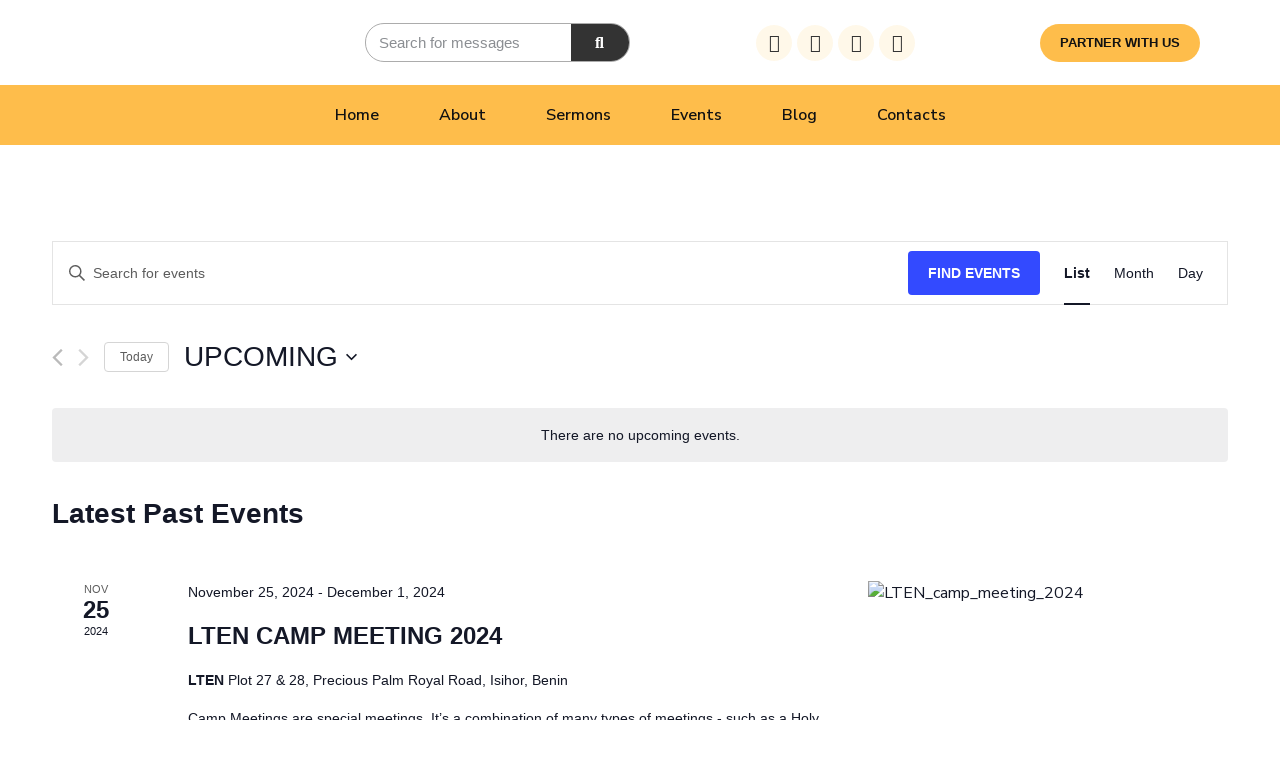

--- FILE ---
content_type: text/html; charset=UTF-8
request_url: https://ltenmedia.com/event/
body_size: 35667
content:
<!DOCTYPE html>
<html dir="ltr" lang="en-US" prefix="og: https://ogp.me/ns#">
<head>
	<meta charset="UTF-8">
	<meta name="viewport" content="width=device-width, initial-scale=1.0, viewport-fit=cover" />		<title>Events - LTEN</title>
<link rel='stylesheet' id='tribe-events-views-v2-bootstrap-datepicker-styles-css' href='https://ltenmedia.com/wp-content/plugins/the-events-calendar/vendor/bootstrap-datepicker/css/bootstrap-datepicker.standalone.min.css?ver=6.3.4' media='all' />
<link rel='stylesheet' id='tec-variables-skeleton-css' href='https://ltenmedia.com/wp-content/plugins/the-events-calendar/common/src/resources/css/variables-skeleton.min.css?ver=5.2.3' media='all' />
<link rel='stylesheet' id='tribe-common-skeleton-style-css' href='https://ltenmedia.com/wp-content/plugins/the-events-calendar/common/src/resources/css/common-skeleton.min.css?ver=5.2.3' media='all' />
<link rel='stylesheet' id='tribe-tooltipster-css-css' href='https://ltenmedia.com/wp-content/plugins/the-events-calendar/common/vendor/tooltipster/tooltipster.bundle.min.css?ver=5.2.3' media='all' />
<link rel='stylesheet' id='tribe-events-views-v2-skeleton-css' href='https://ltenmedia.com/wp-content/plugins/the-events-calendar/src/resources/css/views-skeleton.min.css?ver=6.3.4' media='all' />
<link rel='stylesheet' id='tec-variables-full-css' href='https://ltenmedia.com/wp-content/plugins/the-events-calendar/common/src/resources/css/variables-full.min.css?ver=5.2.3' media='all' />
<link rel='stylesheet' id='tribe-common-full-style-css' href='https://ltenmedia.com/wp-content/plugins/the-events-calendar/common/src/resources/css/common-full.min.css?ver=5.2.3' media='all' />
<link rel='stylesheet' id='tribe-events-views-v2-full-css' href='https://ltenmedia.com/wp-content/plugins/the-events-calendar/src/resources/css/views-full.min.css?ver=6.3.4' media='all' />
<link rel='stylesheet' id='tribe-events-views-v2-print-css' href='https://ltenmedia.com/wp-content/plugins/the-events-calendar/src/resources/css/views-print.min.css?ver=6.3.4' media='print' />

		<!-- All in One SEO 4.5.8 - aioseo.com -->
		<meta name="robots" content="max-image-preview:large" />
		<link rel="canonical" href="https://ltenmedia.com/event/" />
		<meta name="generator" content="All in One SEO (AIOSEO) 4.5.8" />
		<meta property="og:locale" content="en_US" />
		<meta property="og:site_name" content="LTEN -" />
		<meta property="og:type" content="website" />
		<meta property="og:title" content="Events - LTEN" />
		<meta property="og:url" content="https://ltenmedia.com/event/" />
		<meta name="twitter:card" content="summary_large_image" />
		<meta name="twitter:title" content="Events - LTEN" />
		<script type="application/ld+json" class="aioseo-schema">
			{"@context":"https:\/\/schema.org","@graph":[{"@type":"BreadcrumbList","@id":"https:\/\/ltenmedia.com\/event\/#breadcrumblist","itemListElement":[{"@type":"ListItem","@id":"https:\/\/ltenmedia.com\/#listItem","position":1,"name":"Home","item":"https:\/\/ltenmedia.com\/","nextItem":"https:\/\/ltenmedia.com\/event\/#listItem"},{"@type":"ListItem","@id":"https:\/\/ltenmedia.com\/event\/#listItem","position":2,"name":"Events","previousItem":"https:\/\/ltenmedia.com\/#listItem"}]},{"@type":"CollectionPage","@id":"https:\/\/ltenmedia.com\/event\/#collectionpage","url":"https:\/\/ltenmedia.com\/event\/","name":"Events - LTEN","inLanguage":"en-US","isPartOf":{"@id":"https:\/\/ltenmedia.com\/#website"},"breadcrumb":{"@id":"https:\/\/ltenmedia.com\/event\/#breadcrumblist"}},{"@type":"Organization","@id":"https:\/\/ltenmedia.com\/#organization","name":"LTEN","url":"https:\/\/ltenmedia.com\/"},{"@type":"WebSite","@id":"https:\/\/ltenmedia.com\/#website","url":"https:\/\/ltenmedia.com\/","name":"LTEN","inLanguage":"en-US","publisher":{"@id":"https:\/\/ltenmedia.com\/#organization"}}]}
		</script>
		<!-- All in One SEO -->

<link rel='dns-prefetch' href='//cdnjs.cloudflare.com' />
<link rel='dns-prefetch' href='//www.googletagmanager.com' />
<link rel='dns-prefetch' href='//ajax.googleapis.com' />
<link rel='dns-prefetch' href='//fonts.googleapis.com' />
<link rel="alternate" type="application/rss+xml" title="LTEN &raquo; Feed" href="https://ltenmedia.com/feed/" />
<link rel="alternate" type="application/rss+xml" title="LTEN &raquo; Comments Feed" href="https://ltenmedia.com/comments/feed/" />
<link rel="alternate" type="text/calendar" title="LTEN &raquo; iCal Feed" href="https://ltenmedia.com/events/?ical=1" />
<link rel="alternate" type="application/rss+xml" title="LTEN &raquo; Events Feed" href="https://ltenmedia.com/events/feed/" />
<script>
window._wpemojiSettings = {"baseUrl":"https:\/\/s.w.org\/images\/core\/emoji\/14.0.0\/72x72\/","ext":".png","svgUrl":"https:\/\/s.w.org\/images\/core\/emoji\/14.0.0\/svg\/","svgExt":".svg","source":{"concatemoji":"https:\/\/ltenmedia.com\/wp-includes\/js\/wp-emoji-release.min.js?ver=6.2.2"}};
/*! This file is auto-generated */
!function(e,a,t){var n,r,o,i=a.createElement("canvas"),p=i.getContext&&i.getContext("2d");function s(e,t){p.clearRect(0,0,i.width,i.height),p.fillText(e,0,0);e=i.toDataURL();return p.clearRect(0,0,i.width,i.height),p.fillText(t,0,0),e===i.toDataURL()}function c(e){var t=a.createElement("script");t.src=e,t.defer=t.type="text/javascript",a.getElementsByTagName("head")[0].appendChild(t)}for(o=Array("flag","emoji"),t.supports={everything:!0,everythingExceptFlag:!0},r=0;r<o.length;r++)t.supports[o[r]]=function(e){if(p&&p.fillText)switch(p.textBaseline="top",p.font="600 32px Arial",e){case"flag":return s("\ud83c\udff3\ufe0f\u200d\u26a7\ufe0f","\ud83c\udff3\ufe0f\u200b\u26a7\ufe0f")?!1:!s("\ud83c\uddfa\ud83c\uddf3","\ud83c\uddfa\u200b\ud83c\uddf3")&&!s("\ud83c\udff4\udb40\udc67\udb40\udc62\udb40\udc65\udb40\udc6e\udb40\udc67\udb40\udc7f","\ud83c\udff4\u200b\udb40\udc67\u200b\udb40\udc62\u200b\udb40\udc65\u200b\udb40\udc6e\u200b\udb40\udc67\u200b\udb40\udc7f");case"emoji":return!s("\ud83e\udef1\ud83c\udffb\u200d\ud83e\udef2\ud83c\udfff","\ud83e\udef1\ud83c\udffb\u200b\ud83e\udef2\ud83c\udfff")}return!1}(o[r]),t.supports.everything=t.supports.everything&&t.supports[o[r]],"flag"!==o[r]&&(t.supports.everythingExceptFlag=t.supports.everythingExceptFlag&&t.supports[o[r]]);t.supports.everythingExceptFlag=t.supports.everythingExceptFlag&&!t.supports.flag,t.DOMReady=!1,t.readyCallback=function(){t.DOMReady=!0},t.supports.everything||(n=function(){t.readyCallback()},a.addEventListener?(a.addEventListener("DOMContentLoaded",n,!1),e.addEventListener("load",n,!1)):(e.attachEvent("onload",n),a.attachEvent("onreadystatechange",function(){"complete"===a.readyState&&t.readyCallback()})),(e=t.source||{}).concatemoji?c(e.concatemoji):e.wpemoji&&e.twemoji&&(c(e.twemoji),c(e.wpemoji)))}(window,document,window._wpemojiSettings);
</script>
<style>
img.wp-smiley,
img.emoji {
	display: inline !important;
	border: none !important;
	box-shadow: none !important;
	height: 1em !important;
	width: 1em !important;
	margin: 0 0.07em !important;
	vertical-align: -0.1em !important;
	background: none !important;
	padding: 0 !important;
}
</style>
	<link rel='stylesheet' id='ipray_global_css-css' href='https://ltenmedia.com/wp-content/plugins/ipray/public/css/ipray.css?ver=6.2.2' media='' />
<link rel='stylesheet' id='bdt-uikit-css' href='https://ltenmedia.com/wp-content/plugins/bdthemes-element-pack-lite/assets/css/bdt-uikit.css?ver=3.17.0' media='all' />
<link rel='stylesheet' id='ep-helper-css' href='https://ltenmedia.com/wp-content/plugins/bdthemes-element-pack-lite/assets/css/ep-helper.css?ver=5.5.5' media='all' />
<link rel='stylesheet' id='wp-block-library-css' href='https://ltenmedia.com/wp-includes/css/dist/block-library/style.min.css?ver=6.2.2' media='all' />
<link rel='stylesheet' id='wc-blocks-vendors-style-css' href='https://ltenmedia.com/wp-content/plugins/woocommerce/packages/woocommerce-blocks/build/wc-blocks-vendors-style.css?ver=10.9.3' media='all' />
<link rel='stylesheet' id='wc-all-blocks-style-css' href='https://ltenmedia.com/wp-content/plugins/woocommerce/packages/woocommerce-blocks/build/wc-all-blocks-style.css?ver=10.9.3' media='all' />
<link rel='stylesheet' id='classic-theme-styles-css' href='https://ltenmedia.com/wp-includes/css/classic-themes.min.css?ver=6.2.2' media='all' />
<style id='global-styles-inline-css'>
body{--wp--preset--color--black: #000000;--wp--preset--color--cyan-bluish-gray: #abb8c3;--wp--preset--color--white: #ffffff;--wp--preset--color--pale-pink: #f78da7;--wp--preset--color--vivid-red: #cf2e2e;--wp--preset--color--luminous-vivid-orange: #ff6900;--wp--preset--color--luminous-vivid-amber: #fcb900;--wp--preset--color--light-green-cyan: #7bdcb5;--wp--preset--color--vivid-green-cyan: #00d084;--wp--preset--color--pale-cyan-blue: #8ed1fc;--wp--preset--color--vivid-cyan-blue: #0693e3;--wp--preset--color--vivid-purple: #9b51e0;--wp--preset--gradient--vivid-cyan-blue-to-vivid-purple: linear-gradient(135deg,rgba(6,147,227,1) 0%,rgb(155,81,224) 100%);--wp--preset--gradient--light-green-cyan-to-vivid-green-cyan: linear-gradient(135deg,rgb(122,220,180) 0%,rgb(0,208,130) 100%);--wp--preset--gradient--luminous-vivid-amber-to-luminous-vivid-orange: linear-gradient(135deg,rgba(252,185,0,1) 0%,rgba(255,105,0,1) 100%);--wp--preset--gradient--luminous-vivid-orange-to-vivid-red: linear-gradient(135deg,rgba(255,105,0,1) 0%,rgb(207,46,46) 100%);--wp--preset--gradient--very-light-gray-to-cyan-bluish-gray: linear-gradient(135deg,rgb(238,238,238) 0%,rgb(169,184,195) 100%);--wp--preset--gradient--cool-to-warm-spectrum: linear-gradient(135deg,rgb(74,234,220) 0%,rgb(151,120,209) 20%,rgb(207,42,186) 40%,rgb(238,44,130) 60%,rgb(251,105,98) 80%,rgb(254,248,76) 100%);--wp--preset--gradient--blush-light-purple: linear-gradient(135deg,rgb(255,206,236) 0%,rgb(152,150,240) 100%);--wp--preset--gradient--blush-bordeaux: linear-gradient(135deg,rgb(254,205,165) 0%,rgb(254,45,45) 50%,rgb(107,0,62) 100%);--wp--preset--gradient--luminous-dusk: linear-gradient(135deg,rgb(255,203,112) 0%,rgb(199,81,192) 50%,rgb(65,88,208) 100%);--wp--preset--gradient--pale-ocean: linear-gradient(135deg,rgb(255,245,203) 0%,rgb(182,227,212) 50%,rgb(51,167,181) 100%);--wp--preset--gradient--electric-grass: linear-gradient(135deg,rgb(202,248,128) 0%,rgb(113,206,126) 100%);--wp--preset--gradient--midnight: linear-gradient(135deg,rgb(2,3,129) 0%,rgb(40,116,252) 100%);--wp--preset--duotone--dark-grayscale: url('#wp-duotone-dark-grayscale');--wp--preset--duotone--grayscale: url('#wp-duotone-grayscale');--wp--preset--duotone--purple-yellow: url('#wp-duotone-purple-yellow');--wp--preset--duotone--blue-red: url('#wp-duotone-blue-red');--wp--preset--duotone--midnight: url('#wp-duotone-midnight');--wp--preset--duotone--magenta-yellow: url('#wp-duotone-magenta-yellow');--wp--preset--duotone--purple-green: url('#wp-duotone-purple-green');--wp--preset--duotone--blue-orange: url('#wp-duotone-blue-orange');--wp--preset--font-size--small: 13px;--wp--preset--font-size--medium: 20px;--wp--preset--font-size--large: 36px;--wp--preset--font-size--x-large: 42px;--wp--preset--spacing--20: 0.44rem;--wp--preset--spacing--30: 0.67rem;--wp--preset--spacing--40: 1rem;--wp--preset--spacing--50: 1.5rem;--wp--preset--spacing--60: 2.25rem;--wp--preset--spacing--70: 3.38rem;--wp--preset--spacing--80: 5.06rem;--wp--preset--shadow--natural: 6px 6px 9px rgba(0, 0, 0, 0.2);--wp--preset--shadow--deep: 12px 12px 50px rgba(0, 0, 0, 0.4);--wp--preset--shadow--sharp: 6px 6px 0px rgba(0, 0, 0, 0.2);--wp--preset--shadow--outlined: 6px 6px 0px -3px rgba(255, 255, 255, 1), 6px 6px rgba(0, 0, 0, 1);--wp--preset--shadow--crisp: 6px 6px 0px rgba(0, 0, 0, 1);}:where(.is-layout-flex){gap: 0.5em;}body .is-layout-flow > .alignleft{float: left;margin-inline-start: 0;margin-inline-end: 2em;}body .is-layout-flow > .alignright{float: right;margin-inline-start: 2em;margin-inline-end: 0;}body .is-layout-flow > .aligncenter{margin-left: auto !important;margin-right: auto !important;}body .is-layout-constrained > .alignleft{float: left;margin-inline-start: 0;margin-inline-end: 2em;}body .is-layout-constrained > .alignright{float: right;margin-inline-start: 2em;margin-inline-end: 0;}body .is-layout-constrained > .aligncenter{margin-left: auto !important;margin-right: auto !important;}body .is-layout-constrained > :where(:not(.alignleft):not(.alignright):not(.alignfull)){max-width: var(--wp--style--global--content-size);margin-left: auto !important;margin-right: auto !important;}body .is-layout-constrained > .alignwide{max-width: var(--wp--style--global--wide-size);}body .is-layout-flex{display: flex;}body .is-layout-flex{flex-wrap: wrap;align-items: center;}body .is-layout-flex > *{margin: 0;}:where(.wp-block-columns.is-layout-flex){gap: 2em;}.has-black-color{color: var(--wp--preset--color--black) !important;}.has-cyan-bluish-gray-color{color: var(--wp--preset--color--cyan-bluish-gray) !important;}.has-white-color{color: var(--wp--preset--color--white) !important;}.has-pale-pink-color{color: var(--wp--preset--color--pale-pink) !important;}.has-vivid-red-color{color: var(--wp--preset--color--vivid-red) !important;}.has-luminous-vivid-orange-color{color: var(--wp--preset--color--luminous-vivid-orange) !important;}.has-luminous-vivid-amber-color{color: var(--wp--preset--color--luminous-vivid-amber) !important;}.has-light-green-cyan-color{color: var(--wp--preset--color--light-green-cyan) !important;}.has-vivid-green-cyan-color{color: var(--wp--preset--color--vivid-green-cyan) !important;}.has-pale-cyan-blue-color{color: var(--wp--preset--color--pale-cyan-blue) !important;}.has-vivid-cyan-blue-color{color: var(--wp--preset--color--vivid-cyan-blue) !important;}.has-vivid-purple-color{color: var(--wp--preset--color--vivid-purple) !important;}.has-black-background-color{background-color: var(--wp--preset--color--black) !important;}.has-cyan-bluish-gray-background-color{background-color: var(--wp--preset--color--cyan-bluish-gray) !important;}.has-white-background-color{background-color: var(--wp--preset--color--white) !important;}.has-pale-pink-background-color{background-color: var(--wp--preset--color--pale-pink) !important;}.has-vivid-red-background-color{background-color: var(--wp--preset--color--vivid-red) !important;}.has-luminous-vivid-orange-background-color{background-color: var(--wp--preset--color--luminous-vivid-orange) !important;}.has-luminous-vivid-amber-background-color{background-color: var(--wp--preset--color--luminous-vivid-amber) !important;}.has-light-green-cyan-background-color{background-color: var(--wp--preset--color--light-green-cyan) !important;}.has-vivid-green-cyan-background-color{background-color: var(--wp--preset--color--vivid-green-cyan) !important;}.has-pale-cyan-blue-background-color{background-color: var(--wp--preset--color--pale-cyan-blue) !important;}.has-vivid-cyan-blue-background-color{background-color: var(--wp--preset--color--vivid-cyan-blue) !important;}.has-vivid-purple-background-color{background-color: var(--wp--preset--color--vivid-purple) !important;}.has-black-border-color{border-color: var(--wp--preset--color--black) !important;}.has-cyan-bluish-gray-border-color{border-color: var(--wp--preset--color--cyan-bluish-gray) !important;}.has-white-border-color{border-color: var(--wp--preset--color--white) !important;}.has-pale-pink-border-color{border-color: var(--wp--preset--color--pale-pink) !important;}.has-vivid-red-border-color{border-color: var(--wp--preset--color--vivid-red) !important;}.has-luminous-vivid-orange-border-color{border-color: var(--wp--preset--color--luminous-vivid-orange) !important;}.has-luminous-vivid-amber-border-color{border-color: var(--wp--preset--color--luminous-vivid-amber) !important;}.has-light-green-cyan-border-color{border-color: var(--wp--preset--color--light-green-cyan) !important;}.has-vivid-green-cyan-border-color{border-color: var(--wp--preset--color--vivid-green-cyan) !important;}.has-pale-cyan-blue-border-color{border-color: var(--wp--preset--color--pale-cyan-blue) !important;}.has-vivid-cyan-blue-border-color{border-color: var(--wp--preset--color--vivid-cyan-blue) !important;}.has-vivid-purple-border-color{border-color: var(--wp--preset--color--vivid-purple) !important;}.has-vivid-cyan-blue-to-vivid-purple-gradient-background{background: var(--wp--preset--gradient--vivid-cyan-blue-to-vivid-purple) !important;}.has-light-green-cyan-to-vivid-green-cyan-gradient-background{background: var(--wp--preset--gradient--light-green-cyan-to-vivid-green-cyan) !important;}.has-luminous-vivid-amber-to-luminous-vivid-orange-gradient-background{background: var(--wp--preset--gradient--luminous-vivid-amber-to-luminous-vivid-orange) !important;}.has-luminous-vivid-orange-to-vivid-red-gradient-background{background: var(--wp--preset--gradient--luminous-vivid-orange-to-vivid-red) !important;}.has-very-light-gray-to-cyan-bluish-gray-gradient-background{background: var(--wp--preset--gradient--very-light-gray-to-cyan-bluish-gray) !important;}.has-cool-to-warm-spectrum-gradient-background{background: var(--wp--preset--gradient--cool-to-warm-spectrum) !important;}.has-blush-light-purple-gradient-background{background: var(--wp--preset--gradient--blush-light-purple) !important;}.has-blush-bordeaux-gradient-background{background: var(--wp--preset--gradient--blush-bordeaux) !important;}.has-luminous-dusk-gradient-background{background: var(--wp--preset--gradient--luminous-dusk) !important;}.has-pale-ocean-gradient-background{background: var(--wp--preset--gradient--pale-ocean) !important;}.has-electric-grass-gradient-background{background: var(--wp--preset--gradient--electric-grass) !important;}.has-midnight-gradient-background{background: var(--wp--preset--gradient--midnight) !important;}.has-small-font-size{font-size: var(--wp--preset--font-size--small) !important;}.has-medium-font-size{font-size: var(--wp--preset--font-size--medium) !important;}.has-large-font-size{font-size: var(--wp--preset--font-size--large) !important;}.has-x-large-font-size{font-size: var(--wp--preset--font-size--x-large) !important;}
.wp-block-navigation a:where(:not(.wp-element-button)){color: inherit;}
:where(.wp-block-columns.is-layout-flex){gap: 2em;}
.wp-block-pullquote{font-size: 1.5em;line-height: 1.6;}
</style>
<link rel='stylesheet' id='redux-extendify-styles-css' href='https://ltenmedia.com/wp-content/plugins/redux-framework/redux-core/assets/css/extendify-utilities.css?ver=4.4.14' media='all' />
<link rel='stylesheet' id='contact-form-7-css' href='https://ltenmedia.com/wp-content/plugins/contact-form-7/includes/css/styles.css?ver=5.8.4' media='all' />
<link rel='stylesheet' id='eventer_ui_css-css' href='//ajax.googleapis.com/ajax/libs/jqueryui/1.9.0/themes/base/jquery-ui.css?ver=1.9.0' media='' />
<link rel='stylesheet' id='eventer-style-css' href='https://ltenmedia.com/wp-content/plugins/eventer/css/eventer_style.css?ver=6.2.2' media='all' />
<style id='eventer-style-inline-css'>
.eventer .eventer-btn-primary,.eventer .eventer-btn-primary:hover,.eventer input[type="radio"]:checked, .eventer input[type="checkbox"]:checked,.eventer-btn-default:hover,.fc button.fc-state-active{
				border-color: #000000;
				}
			.eventer-loader,.eventer input[type="radio"]:checked:before, .eventer input[type="checkbox"]:checked:before,.eventer-ticket-confirmation-left > div:before,.eventer-ticket-price-total,.eventer .eventer-btn-default:hover,.eventer-countdown .eventer-event-date,.eventer .eventer-pagination li.active,.eventer-event-grid-item-dbg .eventer-event-grid-item-inside,.eventer-switcher-current-month-in > span,.eventer-plain-links,.eventer-detailed-list .eventer-dater,.eventer-modern-list .eventer-dater:before,.eventer-quick-ticket-info .eventer-ticket-type-price,.eventer-featured-date,.eventer-slider-type1 .eventer-slider-content{
				background-color: #000000
			}
			.eventer .eventer-btn-primary,.eventer .eventer-btn-primary:disabled,.eventer .eventer-btn-primary:disabled:hover,.eventer .eventer-btn-primary:hover,.eventer-q-field input[type="button"]:hover,.eventer-switcher-actions-view a:hover,.eventer .eventer-switcher-actions-view a.active,.fc button.fc-state-active,.eventer-custom-ui-datepicker.ui-datepicker .ui-widget-header, .eventer-custom-ui-datepicker.ui-datepicker .ui-datepicker-header,.eventer-custom-ui-datepicker.ui-datepicker td.ui-datepicker-current-day,.eventer-custom-ui-datepicker.ui-datepicker td .ui-state-hover,.eventer .eventer-switcher-actions-view a.today-btn,.eventer .eventer-switcher-actions-view .trigger-active,.eventer-status-badge,.eventer-dash-nav-right li.eventer-fe-usermenu img, .eventer-fe-usermenu .eventer-fe-dropdown-in,.eventer-fe-ele-icon,.eventer-fe-datepicker.eventer-datepicker>.eventer-datepicker_header,.eventer-fe-datepicker.eventer-datepicker>.eventer-datepicker_inner_container>.eventer-datepicker_calendar>.eventer-datepicker_table>tbody>tr>td.hover,.eventer-fe-datepicker.eventer-datepicker>.eventer-datepicker_inner_container>.eventer-datepicker_calendar>.eventer-datepicker_table>tbody>tr>td.active,.eventer-fe-datepicker.eventer-datepicker>.eventer-datepicker_inner_container>.eventer-datepicker_calendar>.eventer-datepicker_table>tbody>tr>td.wday_sat:not(.day_in_past):hover,.eventer-fe-datepicker.eventer-datepicker>.eventer-datepicker_inner_container>.eventer-datepicker_calendar>.eventer-datepicker_table>tbody>tr>td.wday_sun:not(.day_in_past):hover,.eventer-fe-add-field-value:hover,.eventer-fe-datepicker.eventer-datepicker>.eventer-datepicker_inner_container>.eventer-datepicker_calendar>.eventer-datepicker_table>tbody>tr>td.wday_sat.active,.eventer-fe-datepicker.eventer-datepicker>.eventer-datepicker_inner_container>.eventer-datepicker_calendar>.eventer-datepicker_table>tbody>tr>td.wday_sun.active,.eventer-fe-ticket-count,.eventer-accent-bg,.eventer-schedule-time{
				background: #000000
			}
			.eventer .eventer-ticket-confirmation-right a:not(.eventer-btn),.eventer-ticket-printable h3, .eventer a,.eventer-actions a:hover,.eventer-event-save > ul > li a:hover,.eventer-compact-list .eventer-event-venue i,.eventer-fe-dash-nav ul li a:hover,.eventer-fe-dash-nav ul li.active a,.eventer-dash-nav-right li.eventer-fe-usermenu a:hover,.eventer-fe-dash-nav ul li a:hover i,.eventer-fe-dash-nav ul li.active a i,.eventer-fe-infolist li strong,.eventer-fe-ele-settings:hover,.eventer-fe-ele-copy:hover,.eventer-fe-ele-paste:hover,.eventer-nav-all-users li a:hover,.eventer-booking-order, .eventer-accent-color,.eventer-detailed-col .eventer-event-title a:hover,.eventer-grid-clean .eventer-event-title a:hover,.eventer-grid-featured .eventer-event-title a:hover,.eventer-grid-featured .eventer-event-share li a:hover,.eventer-grid-products .eventer-event-title a:hover,.eventer-grid-products .eventer-grid-meta > div > i,.eventer-grid-modern .eventer-event-day,.eventer-grid-modern .eventer-event-title a:hover,.eventer-slider-type1 .eventer-event-title a:hover,.eventer-single-style2 .eventer-single-header .eventer-event-share li a:hover,.eventer-organizer-block .eventer-organizer-info > span,.eventer-organizer-block ul > li i,.eventer-organizer-block .eventer-organizer-info > ul > li a:hover{
				color: #000000
			}
			/*.eventer-fe-ele-settings:hover,.eventer-fe-ele-copy:hover,.eventer-fe-ele-paste:hover,.eventer-nav-all-users li a:hover{
				color: #000000!important
			}*//* This code was commented out while adding eventer stage2*/
			.eventer-actions a:hover,.eventer-fe-usermenu.eventer-fe-dd:before{
				border-bottom-color: #000000
			}
			.eventer-compact-list .eventer-event-date{
				border-top-color: #000000
			}
			.eventer-minimal-list .eventer-event-list-item,.eventer-event-grid-item-plain .eventer-event-grid-item-inside,.eventer-event-grid-item-dbg .eventer-event-grid-item-inside{
				border-left-color: #000000
			}
</style>
<link rel='stylesheet' id='owl-carousel-css' href='https://ltenmedia.com/wp-content/plugins/eventer/vendors/owl-carousel/css/owl.carousel.css?ver=6.2.2' media='all' />
<link rel='stylesheet' id='eventer-owl-theme-css' href='https://ltenmedia.com/wp-content/plugins/eventer/vendors/owl-carousel/css/owl.theme.css?ver=6.2.2' media='all' />
<link rel='stylesheet' id='eventer-line-icons-css' href='https://ltenmedia.com/wp-content/plugins/eventer/css/eventer-simple-line-icons.css?ver=6.2.2' media='all' />
<link rel='stylesheet' id='eventer-google-css-oswald-css' href='//fonts.googleapis.com/css?family=Oswald%3A400%2C700%7COpen+Sans%3A400%2C400i%2C700%7CGreat+Vibes&#038;subset&#038;ver=6.2.2' media='all' />
<link rel='stylesheet' id='eventer-modal-css' href='https://ltenmedia.com/wp-content/plugins/eventer/css/jquery.modal.min.css?ver=6.2.2' media='all' />
<link rel='stylesheet' id='isermons-style-css' href='https://ltenmedia.com/wp-content/plugins/isermons/css/style.css?ver=1' media='all' />
<link rel='stylesheet' id='isermons-line-icons-css' href='https://ltenmedia.com/wp-content/plugins/isermons/css/simple-line-icons.css?ver=1' media='all' />
<link rel='stylesheet' id='isermons-tip-css' href='https://ltenmedia.com/wp-content/plugins/isermons/css/isermons-tip.css?ver=1' media='all' />
<link rel='stylesheet' id='isermons-plyr-css' href='https://ltenmedia.com/wp-content/plugins/isermons/vendor/plyr.io/plyr.css?ver=1' media='all' />
<style id='isermons-plyr-inline-css'>
.isermons .isermons-btn-primary,.isermons .isermons-btn-primary:hover,.isermons input[type="radio"]:checked, .isermons input[type="checkbox"]:checked,.isermons-btn-default:hover{
                        border-color: #dda249;
                    }
                    .isermons-loader,.isermons-btn-primary,.isermons .isermons-btn-primary:hover,.isermons input[type="radio"]:checked:before, .isermons input[type="checkbox"]:checked:before,.isermons .isermons-btn-default:hover,.isermons-default-placeholder,.isermons-pagination span.current{
                        background-color: #dda249
                    }
                    .plyr--audio .plyr__control.plyr__tab-focus,.plyr--audio .plyr__control:hover,.plyr--audio .plyr__control[aria-expanded=true],.plyr__control--overlaid:before,.plyr__control--overlaid:focus,.plyr__control--overlaid:hover,.plyr--video .plyr__controls .plyr__control.plyr__tab-focus,.plyr--video .plyr__controls .plyr__control:hover,.plyr--video .plyr__controls .plyr__control[aria-expanded=true],.plyr__menu__container label.plyr__control input[type=radio]:checked+span,.isermons-single .isermons-sermons-list-minimal .isermons-list-item .isermons-media:before{
                        background: #dda249
                    }
                    .isermons a,.isermons-media .isermons-feed-link:hover,.isermons-grid-item h4 a:hover, .isermons-list-item h4 a:hover,.isermons-sermon-actions > ul > li > a:hover,.isermons-download-files li a:hover,.plyr--full-ui input[type=range]{
                        color: #dda249
            }
</style>
<link rel='stylesheet' id='woocommerce-layout-css' href='https://ltenmedia.com/wp-content/plugins/woocommerce/assets/css/woocommerce-layout.css?ver=8.1.3' media='all' />
<link rel='stylesheet' id='woocommerce-smallscreen-css' href='https://ltenmedia.com/wp-content/plugins/woocommerce/assets/css/woocommerce-smallscreen.css?ver=8.1.3' media='only screen and (max-width: 768px)' />
<link rel='stylesheet' id='woocommerce-general-css' href='https://ltenmedia.com/wp-content/plugins/woocommerce/assets/css/woocommerce.css?ver=8.1.3' media='all' />
<style id='woocommerce-inline-inline-css'>
.woocommerce form .form-row .required { visibility: visible; }
</style>
<link rel='stylesheet' id='give-styles-css' href='https://ltenmedia.com/wp-content/plugins/give/assets/dist/css/give.css?ver=3.6.0' media='all' />
<link rel='stylesheet' id='give-donation-summary-style-frontend-css' href='https://ltenmedia.com/wp-content/plugins/give/assets/dist/css/give-donation-summary.css?ver=3.6.0' media='all' />
<link rel='stylesheet' id='elementor-icons-css' href='https://ltenmedia.com/wp-content/plugins/elementor/assets/lib/eicons/css/elementor-icons.min.css?ver=5.29.0' media='all' />
<link rel='stylesheet' id='elementor-frontend-css' href='https://ltenmedia.com/wp-content/plugins/elementor/assets/css/frontend-lite.min.css?ver=3.20.1' media='all' />
<link rel='stylesheet' id='swiper-css' href='https://ltenmedia.com/wp-content/plugins/elementor/assets/lib/swiper/v8/css/swiper.min.css?ver=8.4.5' media='all' />
<link rel='stylesheet' id='elementor-post-6-css' href='https://ltenmedia.com/wp-content/uploads/elementor/css/post-6.css?ver=1727996662' media='all' />
<link rel='stylesheet' id='elementor-pro-css' href='https://ltenmedia.com/wp-content/plugins/pro-elements/assets/css/frontend-lite.min.css?ver=3.19.3' media='all' />
<link rel='stylesheet' id='elementor-post-2381-css' href='https://ltenmedia.com/wp-content/uploads/elementor/css/post-2381.css?ver=1727996662' media='all' />
<link rel='stylesheet' id='elementor-post-2413-css' href='https://ltenmedia.com/wp-content/uploads/elementor/css/post-2413.css?ver=1727996662' media='all' />
<link rel='stylesheet' id='imic_main-css' href='https://ltenmedia.com/wp-content/themes/NativeChurch/style.css?ver=4.6.2' media='all' />
<link rel='stylesheet' id='imic_base_style-css' href='https://ltenmedia.com/wp-content/themes/NativeChurch/assets/css/base.css?ver=4.6.2' media='all' />
<link rel='stylesheet' id='imic_fullcalendar_css-css' href='https://ltenmedia.com/wp-content/themes/NativeChurch/assets/vendor/fullcalendar/fullcalendar.min.css?ver=4.6.2' media='all' />
<link rel='stylesheet' id='imic_fullcalendar_print-css' href='https://ltenmedia.com/wp-content/themes/NativeChurch/assets/vendor/fullcalendar/fullcalendar.print.css?ver=4.6.2' media='print' />
<link rel='stylesheet' id='imi_dynamic_css-css' href='https://ltenmedia.com/wp-admin/admin-ajax.php?action=imi_dynamic_css&#038;taxp&#038;pgid=7535&#038;sidebar_pos&#038;ver=6.2.2' media='all' />
<link rel='stylesheet' id='google-fonts-1-css' href='https://fonts.googleapis.com/css?family=Nunito+Sans%3A100%2C100italic%2C200%2C200italic%2C300%2C300italic%2C400%2C400italic%2C500%2C500italic%2C600%2C600italic%2C700%2C700italic%2C800%2C800italic%2C900%2C900italic%7CRoboto%3A100%2C100italic%2C200%2C200italic%2C300%2C300italic%2C400%2C400italic%2C500%2C500italic%2C600%2C600italic%2C700%2C700italic%2C800%2C800italic%2C900%2C900italic&#038;display=swap&#038;ver=6.2.2' media='all' />
<link rel='stylesheet' id='elementor-icons-shared-0-css' href='https://ltenmedia.com/wp-content/plugins/elementor/assets/lib/font-awesome/css/fontawesome.min.css?ver=5.15.3' media='all' />
<link rel='stylesheet' id='elementor-icons-fa-brands-css' href='https://ltenmedia.com/wp-content/plugins/elementor/assets/lib/font-awesome/css/brands.min.css?ver=5.15.3' media='all' />
<link rel='stylesheet' id='elementor-icons-fa-solid-css' href='https://ltenmedia.com/wp-content/plugins/elementor/assets/lib/font-awesome/css/solid.min.css?ver=5.15.3' media='all' />
<link rel="preconnect" href="https://fonts.gstatic.com/" crossorigin><script src='https://ltenmedia.com/wp-includes/js/jquery/jquery.min.js?ver=3.6.4' id='jquery-core-js'></script>
<script src='https://ltenmedia.com/wp-includes/js/jquery/jquery-migrate.min.js?ver=3.4.0' id='jquery-migrate-js'></script>
<script src='https://ltenmedia.com/wp-content/plugins/ipray/public/js/jquery.confliction.js?ver=6.2.2' id='ipray_confliction-js'></script>
<script src='https://ltenmedia.com/wp-content/plugins/ipray/public/js/jquery.simplePagination.js?ver=6.2.2' id='ipray_pagination-js'></script>
<script src='https://ltenmedia.com/wp-content/plugins/ipray/public/js/jquery.validate.js?ver=6.2.2' id='ipray_form_validate-js'></script>
<script src='https://ltenmedia.com/wp-content/plugins/ipray/public/js/jquery.global.js?ver=6.2.2' id='ipray_global-js'></script>
<script id='ajax-login-script-js-extra'>
var ajax_login_object = {"ajaxurl":"https:\/\/ltenmedia.com\/wp-admin\/admin-ajax.php","loadingmessage":"Sending user info, please wait..."};
</script>
<script src='https://ltenmedia.com/wp-content/themes/NativeChurch/assets/js/ajax-login-script.js?ver=6.2.2' id='ajax-login-script-js'></script>
<script src='https://ltenmedia.com/wp-content/plugins/the-events-calendar/common/src/resources/js/tribe-common.min.js?ver=5.2.3' id='tribe-common-js'></script>
<script src='https://ltenmedia.com/wp-content/plugins/the-events-calendar/src/resources/js/views/breakpoints.min.js?ver=6.3.4' id='tribe-events-views-v2-breakpoints-js'></script>
<script src='https://ltenmedia.com/wp-content/plugins/eventer/front/fullcalendar/lib/moment.min.js?ver=6.2.2' id='fullcalendar-moment-js'></script>
<script src='https://ltenmedia.com/wp-includes/js/dist/vendor/wp-polyfill-inert.min.js?ver=3.1.2' id='wp-polyfill-inert-js'></script>
<script src='https://ltenmedia.com/wp-includes/js/dist/vendor/regenerator-runtime.min.js?ver=0.13.11' id='regenerator-runtime-js'></script>
<script src='https://ltenmedia.com/wp-includes/js/dist/vendor/wp-polyfill.min.js?ver=3.15.0' id='wp-polyfill-js'></script>
<script src='https://ltenmedia.com/wp-includes/js/dist/hooks.min.js?ver=4169d3cf8e8d95a3d6d5' id='wp-hooks-js'></script>
<script src='https://ltenmedia.com/wp-includes/js/dist/i18n.min.js?ver=9e794f35a71bb98672ae' id='wp-i18n-js'></script>
<script id='wp-i18n-js-after'>
wp.i18n.setLocaleData( { 'text direction\u0004ltr': [ 'ltr' ] } );
</script>
<script id='give-js-extra'>
var give_global_vars = {"ajaxurl":"https:\/\/ltenmedia.com\/wp-admin\/admin-ajax.php","checkout_nonce":"1f72cc4c12","currency":"USD","currency_sign":"$","currency_pos":"before","thousands_separator":",","decimal_separator":".","no_gateway":"Please select a payment method.","bad_minimum":"The minimum custom donation amount for this form is","bad_maximum":"The maximum custom donation amount for this form is","general_loading":"Loading...","purchase_loading":"Please Wait...","textForOverlayScreen":"<h3>Processing...<\/h3><p>This will only take a second!<\/p>","number_decimals":"2","is_test_mode":"1","give_version":"3.6.0","magnific_options":{"main_class":"give-modal","close_on_bg_click":false},"form_translation":{"payment-mode":"Please select payment mode.","give_first":"Please enter your first name.","give_last":"Please enter your last name.","give_email":"Please enter a valid email address.","give_user_login":"Invalid email address or username.","give_user_pass":"Enter a password.","give_user_pass_confirm":"Enter the password confirmation.","give_agree_to_terms":"You must agree to the terms and conditions."},"confirm_email_sent_message":"Please check your email and click on the link to access your complete donation history.","ajax_vars":{"ajaxurl":"https:\/\/ltenmedia.com\/wp-admin\/admin-ajax.php","ajaxNonce":"b526130cbd","loading":"Loading","select_option":"Please select an option","default_gateway":"manual","permalinks":"1","number_decimals":2},"cookie_hash":"7afd44ef45fb927e0b472cd01d85b8b6","session_nonce_cookie_name":"wp-give_session_reset_nonce_7afd44ef45fb927e0b472cd01d85b8b6","session_cookie_name":"wp-give_session_7afd44ef45fb927e0b472cd01d85b8b6","delete_session_nonce_cookie":"0"};
var giveApiSettings = {"root":"https:\/\/ltenmedia.com\/wp-json\/give-api\/v2\/","rest_base":"give-api\/v2"};
</script>
<script src='https://ltenmedia.com/wp-content/plugins/give/assets/dist/js/give.js?ver=45021738ab584c0b' id='give-js'></script>
<script src='https://ltenmedia.com/wp-content/plugins/eventer/WC/wc_scripts.js?ver=4.6.2' id='eventer-woocommerce-scripts-js'></script>

<!-- Google Analytics snippet added by Site Kit -->
<script src='https://www.googletagmanager.com/gtag/js?id=GT-WPLLMLH' id='google_gtagjs-js' async></script>
<script id='google_gtagjs-js-after'>
window.dataLayer = window.dataLayer || [];function gtag(){dataLayer.push(arguments);}
gtag('set', 'linker', {"domains":["ltenmedia.com"]} );
gtag("js", new Date());
gtag("set", "developer_id.dZTNiMT", true);
gtag("config", "GT-WPLLMLH");
</script>

<!-- End Google Analytics snippet added by Site Kit -->
<link rel="https://api.w.org/" href="https://ltenmedia.com/wp-json/" /><link rel="EditURI" type="application/rsd+xml" title="RSD" href="https://ltenmedia.com/xmlrpc.php?rsd" />
<link rel="wlwmanifest" type="application/wlwmanifest+xml" href="https://ltenmedia.com/wp-includes/wlwmanifest.xml" />
<meta name="generator" content="WordPress 6.2.2" />
<meta name="generator" content="WooCommerce 8.1.3" />
<meta name="generator" content="Redux 4.4.14" /><meta name="generator" content="Site Kit by Google 1.122.0" /><meta name="generator" content="Give v3.6.0" />
<meta name="tec-api-version" content="v1"><meta name="tec-api-origin" content="https://ltenmedia.com"><link rel="alternate" href="https://ltenmedia.com/wp-json/tribe/events/v1/" />	<noscript><style>.woocommerce-product-gallery{ opacity: 1 !important; }</style></noscript>
	<meta name="generator" content="Elementor 3.20.1; features: e_optimized_assets_loading, e_optimized_css_loading, additional_custom_breakpoints, block_editor_assets_optimize, e_image_loading_optimization; settings: css_print_method-external, google_font-enabled, font_display-swap">
<meta name="generator" content="Powered by Slider Revolution 6.6.12 - responsive, Mobile-Friendly Slider Plugin for WordPress with comfortable drag and drop interface." />
<link rel="icon" href="https://ltenmedia.com/wp-content/uploads/2023/05/cropped-LTEN-BLACK-200px-32x32.png" sizes="32x32" />
<link rel="icon" href="https://ltenmedia.com/wp-content/uploads/2023/05/cropped-LTEN-BLACK-200px-192x192.png" sizes="192x192" />
<link rel="apple-touch-icon" href="https://ltenmedia.com/wp-content/uploads/2023/05/cropped-LTEN-BLACK-200px-180x180.png" />
<meta name="msapplication-TileImage" content="https://ltenmedia.com/wp-content/uploads/2023/05/cropped-LTEN-BLACK-200px-270x270.png" />
<script>function setREVStartSize(e){
			//window.requestAnimationFrame(function() {
				window.RSIW = window.RSIW===undefined ? window.innerWidth : window.RSIW;
				window.RSIH = window.RSIH===undefined ? window.innerHeight : window.RSIH;
				try {
					var pw = document.getElementById(e.c).parentNode.offsetWidth,
						newh;
					pw = pw===0 || isNaN(pw) || (e.l=="fullwidth" || e.layout=="fullwidth") ? window.RSIW : pw;
					e.tabw = e.tabw===undefined ? 0 : parseInt(e.tabw);
					e.thumbw = e.thumbw===undefined ? 0 : parseInt(e.thumbw);
					e.tabh = e.tabh===undefined ? 0 : parseInt(e.tabh);
					e.thumbh = e.thumbh===undefined ? 0 : parseInt(e.thumbh);
					e.tabhide = e.tabhide===undefined ? 0 : parseInt(e.tabhide);
					e.thumbhide = e.thumbhide===undefined ? 0 : parseInt(e.thumbhide);
					e.mh = e.mh===undefined || e.mh=="" || e.mh==="auto" ? 0 : parseInt(e.mh,0);
					if(e.layout==="fullscreen" || e.l==="fullscreen")
						newh = Math.max(e.mh,window.RSIH);
					else{
						e.gw = Array.isArray(e.gw) ? e.gw : [e.gw];
						for (var i in e.rl) if (e.gw[i]===undefined || e.gw[i]===0) e.gw[i] = e.gw[i-1];
						e.gh = e.el===undefined || e.el==="" || (Array.isArray(e.el) && e.el.length==0)? e.gh : e.el;
						e.gh = Array.isArray(e.gh) ? e.gh : [e.gh];
						for (var i in e.rl) if (e.gh[i]===undefined || e.gh[i]===0) e.gh[i] = e.gh[i-1];
											
						var nl = new Array(e.rl.length),
							ix = 0,
							sl;
						e.tabw = e.tabhide>=pw ? 0 : e.tabw;
						e.thumbw = e.thumbhide>=pw ? 0 : e.thumbw;
						e.tabh = e.tabhide>=pw ? 0 : e.tabh;
						e.thumbh = e.thumbhide>=pw ? 0 : e.thumbh;
						for (var i in e.rl) nl[i] = e.rl[i]<window.RSIW ? 0 : e.rl[i];
						sl = nl[0];
						for (var i in nl) if (sl>nl[i] && nl[i]>0) { sl = nl[i]; ix=i;}
						var m = pw>(e.gw[ix]+e.tabw+e.thumbw) ? 1 : (pw-(e.tabw+e.thumbw)) / (e.gw[ix]);
						newh =  (e.gh[ix] * m) + (e.tabh + e.thumbh);
					}
					var el = document.getElementById(e.c);
					if (el!==null && el) el.style.height = newh+"px";
					el = document.getElementById(e.c+"_wrapper");
					if (el!==null && el) {
						el.style.height = newh+"px";
						el.style.display = "block";
					}
				} catch(e){
					console.log("Failure at Presize of Slider:" + e)
				}
			//});
		  };</script>
		<style id="wp-custom-css">
			

/** Start Block Kit CSS: 141-3-1d55f1e76be9fb1a8d9de88accbe962f **/

.envato-kit-138-bracket .elementor-widget-container > *:before{
	content:"[";
	color:#ffab00;
	display:inline-block;
	margin-right:4px;
	line-height:1em;
	position:relative;
	top:-1px;
}

.envato-kit-138-bracket .elementor-widget-container > *:after{
	content:"]";
	color:#ffab00;
	display:inline-block;
	margin-left:4px;
	line-height:1em;
	position:relative;
	top:-1px;
}

/** End Block Kit CSS: 141-3-1d55f1e76be9fb1a8d9de88accbe962f **/



/** Start Block Kit CSS: 144-3-3a7d335f39a8579c20cdf02f8d462582 **/

.envato-block__preview{overflow: visible;}

/* Envato Kit 141 Custom Styles - Applied to the element under Advanced */

.elementor-headline-animation-type-drop-in .elementor-headline-dynamic-wrapper{
	text-align: center;
}
.envato-kit-141-top-0 h1,
.envato-kit-141-top-0 h2,
.envato-kit-141-top-0 h3,
.envato-kit-141-top-0 h4,
.envato-kit-141-top-0 h5,
.envato-kit-141-top-0 h6,
.envato-kit-141-top-0 p {
	margin-top: 0;
}

.envato-kit-141-newsletter-inline .elementor-field-textual.elementor-size-md {
	padding-left: 1.5rem;
	padding-right: 1.5rem;
}

.envato-kit-141-bottom-0 p {
	margin-bottom: 0;
}

.envato-kit-141-bottom-8 .elementor-price-list .elementor-price-list-item .elementor-price-list-header {
	margin-bottom: .5rem;
}

.envato-kit-141.elementor-widget-testimonial-carousel.elementor-pagination-type-bullets .swiper-container {
	padding-bottom: 52px;
}

.envato-kit-141-display-inline {
	display: inline-block;
}

.envato-kit-141 .elementor-slick-slider ul.slick-dots {
	bottom: -40px;
}

/** End Block Kit CSS: 144-3-3a7d335f39a8579c20cdf02f8d462582 **/



/** Start Block Kit CSS: 71-3-d415519effd9e11f35d2438c58ea7ebf **/

.envato-block__preview{overflow: visible;}

/** End Block Kit CSS: 71-3-d415519effd9e11f35d2438c58ea7ebf **/



/** Start Block Kit CSS: 105-3-0fb64e69c49a8e10692d28840c54ef95 **/

.envato-kit-102-phone-overlay {
	position: absolute !important;
	display: block !important;
	top: 0%;
	left: 0%;
	right: 0%;
	margin: auto;
	z-index: 1;
}

/** End Block Kit CSS: 105-3-0fb64e69c49a8e10692d28840c54ef95 **/

		</style>
		<style id="imic_options-dynamic-css" title="dynamic-css" class="redux-options-output">.content{padding-top:50px;padding-bottom:50px;}.is-sticky .main-menu-wrapper, .header-style4 .is-sticky .site-header .topbar, .header-style2 .is-sticky .main-menu-wrapper, .header-style5 .is-sticky .site-header, .header-style6 .is-sticky .site-header{background-color:rgba(255,255,255,0.8);}.navigation, .header-style2 .main-menu-wrapper{background-color:#F8F7F3;}.navigation > ul > li > a{color:#ffffff;}.navigation > ul > li ul{background-color:#ffffff;}.navigation > ul > li.megamenu > ul:before, .navigation > ul > li ul:before{border-bottom-color:#ffffff;}.navigation > ul > li ul li ul:before{border-right-color:#ffffff;}.navigation > ul > li > ul li > a{border-bottom:1px solid #f8f7f3;}.site-header .menu-toggle{color:#5e5e5e;font-size:18px;}.smenu-opener{height:60px;width:75px;}.smenu-opener{font-size:16px;}.sf-menu ul li .smenu-opener{height:38px;width:75px;}.sf-menu ul li .smenu-opener{font-size:16px;}.top-navigation > li ul{background-color:#efefef;}.top-navigation > li.megamenu > ul:before, .top-navigation > li ul:before{border-bottom-color:#efefef;}.top-navigation > li ul li ul:before{border-right-color:#efefef;}.top-navigation > li > ul li > a{border-bottom:1px solid #f8f7f3;}.site-footer{background-color:#F8F7F3;}.site-footer{padding-top:50px;padding-bottom:50px;}.site-footer .widgettitle{color:#333333;}.site-footer .listing-header, .site-footer .post-title, .site-footer .listing .item, .site-footer .post-meta, .site-footer .widget h4.footer-widget-title, .site-footer .widget ul > li{border-bottom:1px solid #ECEAE4;}.site-footer-bottom{background-color:#ECEAE4;}.site-footer-bottom{padding-top:20px;padding-bottom:20px;}.site-footer-bottom .social-icons a{background-color:#999999;}.site-footer-bottom .social-icons a:hover{background-color:#666666;}.site-footer-bottom .social-icons a{height:20px;width:20px;}.site-footer-bottom .social-icons a{line-height:20px;font-size:14px;}</style><style id="wpforms-css-vars-root">
				:root {
					--wpforms-field-border-radius: 3px;
--wpforms-field-background-color: #ffffff;
--wpforms-field-border-color: rgba( 0, 0, 0, 0.25 );
--wpforms-field-text-color: rgba( 0, 0, 0, 0.7 );
--wpforms-label-color: rgba( 0, 0, 0, 0.85 );
--wpforms-label-sublabel-color: rgba( 0, 0, 0, 0.55 );
--wpforms-label-error-color: #d63637;
--wpforms-button-border-radius: 3px;
--wpforms-button-background-color: #066aab;
--wpforms-button-text-color: #ffffff;
--wpforms-page-break-color: #066aab;
--wpforms-field-size-input-height: 43px;
--wpforms-field-size-input-spacing: 15px;
--wpforms-field-size-font-size: 16px;
--wpforms-field-size-line-height: 19px;
--wpforms-field-size-padding-h: 14px;
--wpforms-field-size-checkbox-size: 16px;
--wpforms-field-size-sublabel-spacing: 5px;
--wpforms-field-size-icon-size: 1;
--wpforms-label-size-font-size: 16px;
--wpforms-label-size-line-height: 19px;
--wpforms-label-size-sublabel-font-size: 14px;
--wpforms-label-size-sublabel-line-height: 17px;
--wpforms-button-size-font-size: 17px;
--wpforms-button-size-height: 41px;
--wpforms-button-size-padding-h: 15px;
--wpforms-button-size-margin-top: 10px;

				}
			</style></head>
<body class="archive post-type-archive post-type-archive-tribe_events theme-NativeChurch locale-en-us woocommerce-no-js give-test-mode give-page tribe-events-page-template tribe-no-js tribe-filter-live elementor-default elementor-kit-6">
<svg xmlns="http://www.w3.org/2000/svg" viewBox="0 0 0 0" width="0" height="0" focusable="false" role="none" style="visibility: hidden; position: absolute; left: -9999px; overflow: hidden;" ><defs><filter id="wp-duotone-dark-grayscale"><feColorMatrix color-interpolation-filters="sRGB" type="matrix" values=" .299 .587 .114 0 0 .299 .587 .114 0 0 .299 .587 .114 0 0 .299 .587 .114 0 0 " /><feComponentTransfer color-interpolation-filters="sRGB" ><feFuncR type="table" tableValues="0 0.49803921568627" /><feFuncG type="table" tableValues="0 0.49803921568627" /><feFuncB type="table" tableValues="0 0.49803921568627" /><feFuncA type="table" tableValues="1 1" /></feComponentTransfer><feComposite in2="SourceGraphic" operator="in" /></filter></defs></svg><svg xmlns="http://www.w3.org/2000/svg" viewBox="0 0 0 0" width="0" height="0" focusable="false" role="none" style="visibility: hidden; position: absolute; left: -9999px; overflow: hidden;" ><defs><filter id="wp-duotone-grayscale"><feColorMatrix color-interpolation-filters="sRGB" type="matrix" values=" .299 .587 .114 0 0 .299 .587 .114 0 0 .299 .587 .114 0 0 .299 .587 .114 0 0 " /><feComponentTransfer color-interpolation-filters="sRGB" ><feFuncR type="table" tableValues="0 1" /><feFuncG type="table" tableValues="0 1" /><feFuncB type="table" tableValues="0 1" /><feFuncA type="table" tableValues="1 1" /></feComponentTransfer><feComposite in2="SourceGraphic" operator="in" /></filter></defs></svg><svg xmlns="http://www.w3.org/2000/svg" viewBox="0 0 0 0" width="0" height="0" focusable="false" role="none" style="visibility: hidden; position: absolute; left: -9999px; overflow: hidden;" ><defs><filter id="wp-duotone-purple-yellow"><feColorMatrix color-interpolation-filters="sRGB" type="matrix" values=" .299 .587 .114 0 0 .299 .587 .114 0 0 .299 .587 .114 0 0 .299 .587 .114 0 0 " /><feComponentTransfer color-interpolation-filters="sRGB" ><feFuncR type="table" tableValues="0.54901960784314 0.98823529411765" /><feFuncG type="table" tableValues="0 1" /><feFuncB type="table" tableValues="0.71764705882353 0.25490196078431" /><feFuncA type="table" tableValues="1 1" /></feComponentTransfer><feComposite in2="SourceGraphic" operator="in" /></filter></defs></svg><svg xmlns="http://www.w3.org/2000/svg" viewBox="0 0 0 0" width="0" height="0" focusable="false" role="none" style="visibility: hidden; position: absolute; left: -9999px; overflow: hidden;" ><defs><filter id="wp-duotone-blue-red"><feColorMatrix color-interpolation-filters="sRGB" type="matrix" values=" .299 .587 .114 0 0 .299 .587 .114 0 0 .299 .587 .114 0 0 .299 .587 .114 0 0 " /><feComponentTransfer color-interpolation-filters="sRGB" ><feFuncR type="table" tableValues="0 1" /><feFuncG type="table" tableValues="0 0.27843137254902" /><feFuncB type="table" tableValues="0.5921568627451 0.27843137254902" /><feFuncA type="table" tableValues="1 1" /></feComponentTransfer><feComposite in2="SourceGraphic" operator="in" /></filter></defs></svg><svg xmlns="http://www.w3.org/2000/svg" viewBox="0 0 0 0" width="0" height="0" focusable="false" role="none" style="visibility: hidden; position: absolute; left: -9999px; overflow: hidden;" ><defs><filter id="wp-duotone-midnight"><feColorMatrix color-interpolation-filters="sRGB" type="matrix" values=" .299 .587 .114 0 0 .299 .587 .114 0 0 .299 .587 .114 0 0 .299 .587 .114 0 0 " /><feComponentTransfer color-interpolation-filters="sRGB" ><feFuncR type="table" tableValues="0 0" /><feFuncG type="table" tableValues="0 0.64705882352941" /><feFuncB type="table" tableValues="0 1" /><feFuncA type="table" tableValues="1 1" /></feComponentTransfer><feComposite in2="SourceGraphic" operator="in" /></filter></defs></svg><svg xmlns="http://www.w3.org/2000/svg" viewBox="0 0 0 0" width="0" height="0" focusable="false" role="none" style="visibility: hidden; position: absolute; left: -9999px; overflow: hidden;" ><defs><filter id="wp-duotone-magenta-yellow"><feColorMatrix color-interpolation-filters="sRGB" type="matrix" values=" .299 .587 .114 0 0 .299 .587 .114 0 0 .299 .587 .114 0 0 .299 .587 .114 0 0 " /><feComponentTransfer color-interpolation-filters="sRGB" ><feFuncR type="table" tableValues="0.78039215686275 1" /><feFuncG type="table" tableValues="0 0.94901960784314" /><feFuncB type="table" tableValues="0.35294117647059 0.47058823529412" /><feFuncA type="table" tableValues="1 1" /></feComponentTransfer><feComposite in2="SourceGraphic" operator="in" /></filter></defs></svg><svg xmlns="http://www.w3.org/2000/svg" viewBox="0 0 0 0" width="0" height="0" focusable="false" role="none" style="visibility: hidden; position: absolute; left: -9999px; overflow: hidden;" ><defs><filter id="wp-duotone-purple-green"><feColorMatrix color-interpolation-filters="sRGB" type="matrix" values=" .299 .587 .114 0 0 .299 .587 .114 0 0 .299 .587 .114 0 0 .299 .587 .114 0 0 " /><feComponentTransfer color-interpolation-filters="sRGB" ><feFuncR type="table" tableValues="0.65098039215686 0.40392156862745" /><feFuncG type="table" tableValues="0 1" /><feFuncB type="table" tableValues="0.44705882352941 0.4" /><feFuncA type="table" tableValues="1 1" /></feComponentTransfer><feComposite in2="SourceGraphic" operator="in" /></filter></defs></svg><svg xmlns="http://www.w3.org/2000/svg" viewBox="0 0 0 0" width="0" height="0" focusable="false" role="none" style="visibility: hidden; position: absolute; left: -9999px; overflow: hidden;" ><defs><filter id="wp-duotone-blue-orange"><feColorMatrix color-interpolation-filters="sRGB" type="matrix" values=" .299 .587 .114 0 0 .299 .587 .114 0 0 .299 .587 .114 0 0 .299 .587 .114 0 0 " /><feComponentTransfer color-interpolation-filters="sRGB" ><feFuncR type="table" tableValues="0.098039215686275 1" /><feFuncG type="table" tableValues="0 0.66274509803922" /><feFuncB type="table" tableValues="0.84705882352941 0.41960784313725" /><feFuncA type="table" tableValues="1 1" /></feComponentTransfer><feComposite in2="SourceGraphic" operator="in" /></filter></defs></svg>		<header data-elementor-type="header" data-elementor-id="2381" class="elementor elementor-2381 elementor-location-header" data-elementor-post-type="elementor_library">
					<section class="elementor-section elementor-top-section elementor-element elementor-element-a992b95 elementor-section-content-middle elementor-section-stretched elementor-section-boxed elementor-section-height-default elementor-section-height-default" data-id="a992b95" data-element_type="section" data-settings="{&quot;stretch_section&quot;:&quot;section-stretched&quot;,&quot;background_background&quot;:&quot;classic&quot;}">
						<div class="elementor-container elementor-column-gap-default">
					<div class="elementor-column elementor-col-25 elementor-top-column elementor-element elementor-element-bcbf5c2" data-id="bcbf5c2" data-element_type="column">
			<div class="elementor-widget-wrap elementor-element-populated">
						<div class="elementor-element elementor-element-c0064a8 elementor-widget elementor-widget-image" data-id="c0064a8" data-element_type="widget" data-widget_type="image.default">
				<div class="elementor-widget-container">
			<style>/*! elementor - v3.20.0 - 13-03-2024 */
.elementor-widget-image{text-align:center}.elementor-widget-image a{display:inline-block}.elementor-widget-image a img[src$=".svg"]{width:48px}.elementor-widget-image img{vertical-align:middle;display:inline-block}</style>											<a href="https://ltenmedia.com">
							<img width="113" height="89" src="https://ltenmedia.com/wp-content/uploads/2023/05/LTEN-LOGO-BLACK-GLOW-1.png" class="attachment-full size-full wp-image-2632" alt="" />								</a>
													</div>
				</div>
					</div>
		</div>
				<div class="elementor-column elementor-col-25 elementor-top-column elementor-element elementor-element-03a50e1" data-id="03a50e1" data-element_type="column">
			<div class="elementor-widget-wrap elementor-element-populated">
						<div class="elementor-element elementor-element-accf524 elementor-search-form--skin-classic elementor-search-form--button-type-icon elementor-search-form--icon-search elementor-widget elementor-widget-search-form" data-id="accf524" data-element_type="widget" data-settings="{&quot;skin&quot;:&quot;classic&quot;}" data-widget_type="search-form.default">
				<div class="elementor-widget-container">
			<link rel="stylesheet" href="https://ltenmedia.com/wp-content/plugins/pro-elements/assets/css/widget-theme-elements.min.css">		<search role="search">
			<form class="elementor-search-form" action="https://ltenmedia.com" method="get">
												<div class="elementor-search-form__container">
					<label class="elementor-screen-only" for="elementor-search-form-accf524">Search</label>

					
					<input id="elementor-search-form-accf524" placeholder="Search for messages" class="elementor-search-form__input" type="search" name="s" value="">
					
											<button class="elementor-search-form__submit" type="submit" aria-label="Search">
															<i aria-hidden="true" class="fas fa-search"></i>								<span class="elementor-screen-only">Search</span>
													</button>
					
									</div>
			</form>
		</search>
				</div>
				</div>
					</div>
		</div>
				<div class="elementor-column elementor-col-25 elementor-top-column elementor-element elementor-element-cf12517" data-id="cf12517" data-element_type="column">
			<div class="elementor-widget-wrap elementor-element-populated">
						<div class="elementor-element elementor-element-1bbac11 e-grid-align-right elementor-shape-circle elementor-widget-mobile__width-initial elementor-grid-0 elementor-widget elementor-widget-social-icons" data-id="1bbac11" data-element_type="widget" data-widget_type="social-icons.default">
				<div class="elementor-widget-container">
			<style>/*! elementor - v3.20.0 - 13-03-2024 */
.elementor-widget-social-icons.elementor-grid-0 .elementor-widget-container,.elementor-widget-social-icons.elementor-grid-mobile-0 .elementor-widget-container,.elementor-widget-social-icons.elementor-grid-tablet-0 .elementor-widget-container{line-height:1;font-size:0}.elementor-widget-social-icons:not(.elementor-grid-0):not(.elementor-grid-tablet-0):not(.elementor-grid-mobile-0) .elementor-grid{display:inline-grid}.elementor-widget-social-icons .elementor-grid{grid-column-gap:var(--grid-column-gap,5px);grid-row-gap:var(--grid-row-gap,5px);grid-template-columns:var(--grid-template-columns);justify-content:var(--justify-content,center);justify-items:var(--justify-content,center)}.elementor-icon.elementor-social-icon{font-size:var(--icon-size,25px);line-height:var(--icon-size,25px);width:calc(var(--icon-size, 25px) + 2 * var(--icon-padding, .5em));height:calc(var(--icon-size, 25px) + 2 * var(--icon-padding, .5em))}.elementor-social-icon{--e-social-icon-icon-color:#fff;display:inline-flex;background-color:#69727d;align-items:center;justify-content:center;text-align:center;cursor:pointer}.elementor-social-icon i{color:var(--e-social-icon-icon-color)}.elementor-social-icon svg{fill:var(--e-social-icon-icon-color)}.elementor-social-icon:last-child{margin:0}.elementor-social-icon:hover{opacity:.9;color:#fff}.elementor-social-icon-android{background-color:#a4c639}.elementor-social-icon-apple{background-color:#999}.elementor-social-icon-behance{background-color:#1769ff}.elementor-social-icon-bitbucket{background-color:#205081}.elementor-social-icon-codepen{background-color:#000}.elementor-social-icon-delicious{background-color:#39f}.elementor-social-icon-deviantart{background-color:#05cc47}.elementor-social-icon-digg{background-color:#005be2}.elementor-social-icon-dribbble{background-color:#ea4c89}.elementor-social-icon-elementor{background-color:#d30c5c}.elementor-social-icon-envelope{background-color:#ea4335}.elementor-social-icon-facebook,.elementor-social-icon-facebook-f{background-color:#3b5998}.elementor-social-icon-flickr{background-color:#0063dc}.elementor-social-icon-foursquare{background-color:#2d5be3}.elementor-social-icon-free-code-camp,.elementor-social-icon-freecodecamp{background-color:#006400}.elementor-social-icon-github{background-color:#333}.elementor-social-icon-gitlab{background-color:#e24329}.elementor-social-icon-globe{background-color:#69727d}.elementor-social-icon-google-plus,.elementor-social-icon-google-plus-g{background-color:#dd4b39}.elementor-social-icon-houzz{background-color:#7ac142}.elementor-social-icon-instagram{background-color:#262626}.elementor-social-icon-jsfiddle{background-color:#487aa2}.elementor-social-icon-link{background-color:#818a91}.elementor-social-icon-linkedin,.elementor-social-icon-linkedin-in{background-color:#0077b5}.elementor-social-icon-medium{background-color:#00ab6b}.elementor-social-icon-meetup{background-color:#ec1c40}.elementor-social-icon-mixcloud{background-color:#273a4b}.elementor-social-icon-odnoklassniki{background-color:#f4731c}.elementor-social-icon-pinterest{background-color:#bd081c}.elementor-social-icon-product-hunt{background-color:#da552f}.elementor-social-icon-reddit{background-color:#ff4500}.elementor-social-icon-rss{background-color:#f26522}.elementor-social-icon-shopping-cart{background-color:#4caf50}.elementor-social-icon-skype{background-color:#00aff0}.elementor-social-icon-slideshare{background-color:#0077b5}.elementor-social-icon-snapchat{background-color:#fffc00}.elementor-social-icon-soundcloud{background-color:#f80}.elementor-social-icon-spotify{background-color:#2ebd59}.elementor-social-icon-stack-overflow{background-color:#fe7a15}.elementor-social-icon-steam{background-color:#00adee}.elementor-social-icon-stumbleupon{background-color:#eb4924}.elementor-social-icon-telegram{background-color:#2ca5e0}.elementor-social-icon-threads{background-color:#000}.elementor-social-icon-thumb-tack{background-color:#1aa1d8}.elementor-social-icon-tripadvisor{background-color:#589442}.elementor-social-icon-tumblr{background-color:#35465c}.elementor-social-icon-twitch{background-color:#6441a5}.elementor-social-icon-twitter{background-color:#1da1f2}.elementor-social-icon-viber{background-color:#665cac}.elementor-social-icon-vimeo{background-color:#1ab7ea}.elementor-social-icon-vk{background-color:#45668e}.elementor-social-icon-weibo{background-color:#dd2430}.elementor-social-icon-weixin{background-color:#31a918}.elementor-social-icon-whatsapp{background-color:#25d366}.elementor-social-icon-wordpress{background-color:#21759b}.elementor-social-icon-x-twitter{background-color:#000}.elementor-social-icon-xing{background-color:#026466}.elementor-social-icon-yelp{background-color:#af0606}.elementor-social-icon-youtube{background-color:#cd201f}.elementor-social-icon-500px{background-color:#0099e5}.elementor-shape-rounded .elementor-icon.elementor-social-icon{border-radius:10%}.elementor-shape-circle .elementor-icon.elementor-social-icon{border-radius:50%}</style>		<div class="elementor-social-icons-wrapper elementor-grid">
							<span class="elementor-grid-item">
					<a class="elementor-icon elementor-social-icon elementor-social-icon-facebook elementor-repeater-item-f050248" href="https://www.facebook.com/lightoftruthequippingnetwork/" target="_blank">
						<span class="elementor-screen-only">Facebook</span>
						<i class="fab fa-facebook"></i>					</a>
				</span>
							<span class="elementor-grid-item">
					<a class="elementor-icon elementor-social-icon elementor-social-icon-instagram elementor-repeater-item-811c1cd" href="https://www.instagram.com/lten_media/" target="_blank">
						<span class="elementor-screen-only">Instagram</span>
						<i class="fab fa-instagram"></i>					</a>
				</span>
							<span class="elementor-grid-item">
					<a class="elementor-icon elementor-social-icon elementor-social-icon-youtube elementor-repeater-item-1c3c54d" href="https://www.youtube.com/channel/UCpdPcgUcBuepA1NWKmh1JmA" target="_blank">
						<span class="elementor-screen-only">Youtube</span>
						<i class="fab fa-youtube"></i>					</a>
				</span>
							<span class="elementor-grid-item">
					<a class="elementor-icon elementor-social-icon elementor-social-icon-tiktok elementor-repeater-item-7f312dc" href="https://www.tiktok.com/@lten_media" target="_blank">
						<span class="elementor-screen-only">Tiktok</span>
						<i class="fab fa-tiktok"></i>					</a>
				</span>
					</div>
				</div>
				</div>
					</div>
		</div>
				<div class="elementor-column elementor-col-25 elementor-top-column elementor-element elementor-element-da34972" data-id="da34972" data-element_type="column">
			<div class="elementor-widget-wrap elementor-element-populated">
						<div class="elementor-element elementor-element-2f58894 elementor-align-right elementor-mobile-align-left elementor-widget elementor-widget-button" data-id="2f58894" data-element_type="widget" data-widget_type="button.default">
				<div class="elementor-widget-container">
					<div class="elementor-button-wrapper">
			<a class="elementor-button elementor-button-link elementor-size-xs" href="https://ltenmedia.com/partner-with-us/">
						<span class="elementor-button-content-wrapper">
						<span class="elementor-button-text">Partner With Us</span>
		</span>
					</a>
		</div>
				</div>
				</div>
					</div>
		</div>
					</div>
		</section>
				<section class="elementor-section elementor-top-section elementor-element elementor-element-c371ce7 elementor-section-stretched elementor-section-boxed elementor-section-height-default elementor-section-height-default" data-id="c371ce7" data-element_type="section" data-settings="{&quot;stretch_section&quot;:&quot;section-stretched&quot;,&quot;background_background&quot;:&quot;classic&quot;,&quot;sticky&quot;:&quot;top&quot;,&quot;sticky_on&quot;:[&quot;desktop&quot;,&quot;tablet&quot;,&quot;mobile&quot;],&quot;sticky_offset&quot;:0,&quot;sticky_effects_offset&quot;:0}">
						<div class="elementor-container elementor-column-gap-default">
					<div class="elementor-column elementor-col-100 elementor-top-column elementor-element elementor-element-cca574b" data-id="cca574b" data-element_type="column">
			<div class="elementor-widget-wrap elementor-element-populated">
						<div class="elementor-element elementor-element-136e51a elementor-nav-menu__align-center elementor-nav-menu--dropdown-tablet elementor-nav-menu__text-align-aside elementor-nav-menu--toggle elementor-nav-menu--burger elementor-widget elementor-widget-nav-menu" data-id="136e51a" data-element_type="widget" data-settings="{&quot;submenu_icon&quot;:{&quot;value&quot;:&quot;&lt;i class=\&quot;fas fa-angle-down\&quot;&gt;&lt;\/i&gt;&quot;,&quot;library&quot;:&quot;fa-solid&quot;},&quot;layout&quot;:&quot;horizontal&quot;,&quot;toggle&quot;:&quot;burger&quot;}" data-widget_type="nav-menu.default">
				<div class="elementor-widget-container">
			<link rel="stylesheet" href="https://ltenmedia.com/wp-content/plugins/pro-elements/assets/css/widget-nav-menu.min.css">			<nav class="elementor-nav-menu--main elementor-nav-menu__container elementor-nav-menu--layout-horizontal e--pointer-background e--animation-fade">
				<ul id="menu-1-136e51a" class="elementor-nav-menu"><li class="menu-item menu-item-type-post_type menu-item-object-page menu-item-home menu-item-2391"><a href="https://ltenmedia.com/" class="elementor-item">Home</a></li>
<li class="menu-item menu-item-type-post_type menu-item-object-page menu-item-2408"><a href="https://ltenmedia.com/about/" class="elementor-item">About</a></li>
<li class="menu-item menu-item-type-post_type menu-item-object-page menu-item-2480"><a href="https://ltenmedia.com/messages/" class="elementor-item">Sermons</a></li>
<li class="menu-item menu-item-type-custom menu-item-object-custom menu-item-3943"><a href="https://ltenmedia.com/events/" class="elementor-item">Events</a></li>
<li class="menu-item menu-item-type-post_type menu-item-object-page current_page_parent menu-item-2482"><a href="https://ltenmedia.com/blog/" class="elementor-item">Blog</a></li>
<li class="menu-item menu-item-type-post_type menu-item-object-page menu-item-2504"><a href="https://ltenmedia.com/contacts/" class="elementor-item">Contacts</a></li>
</ul>			</nav>
					<div class="elementor-menu-toggle" role="button" tabindex="0" aria-label="Menu Toggle" aria-expanded="false">
			<i aria-hidden="true" role="presentation" class="elementor-menu-toggle__icon--open eicon-menu-bar"></i><i aria-hidden="true" role="presentation" class="elementor-menu-toggle__icon--close eicon-close"></i>			<span class="elementor-screen-only">Menu</span>
		</div>
					<nav class="elementor-nav-menu--dropdown elementor-nav-menu__container" aria-hidden="true">
				<ul id="menu-2-136e51a" class="elementor-nav-menu"><li class="menu-item menu-item-type-post_type menu-item-object-page menu-item-home menu-item-2391"><a href="https://ltenmedia.com/" class="elementor-item" tabindex="-1">Home</a></li>
<li class="menu-item menu-item-type-post_type menu-item-object-page menu-item-2408"><a href="https://ltenmedia.com/about/" class="elementor-item" tabindex="-1">About</a></li>
<li class="menu-item menu-item-type-post_type menu-item-object-page menu-item-2480"><a href="https://ltenmedia.com/messages/" class="elementor-item" tabindex="-1">Sermons</a></li>
<li class="menu-item menu-item-type-custom menu-item-object-custom menu-item-3943"><a href="https://ltenmedia.com/events/" class="elementor-item" tabindex="-1">Events</a></li>
<li class="menu-item menu-item-type-post_type menu-item-object-page current_page_parent menu-item-2482"><a href="https://ltenmedia.com/blog/" class="elementor-item" tabindex="-1">Blog</a></li>
<li class="menu-item menu-item-type-post_type menu-item-object-page menu-item-2504"><a href="https://ltenmedia.com/contacts/" class="elementor-item" tabindex="-1">Contacts</a></li>
</ul>			</nav>
				</div>
				</div>
					</div>
		</div>
					</div>
		</section>
				</header>
						<script>
					document.head.insertAdjacentHTML( 'beforeend', '<meta name="robots" id="tec_noindex" content="noindex, follow" />' );
				</script>
				<div
	 class="tribe-common tribe-events tribe-events-view tribe-events-view--list" 	data-js="tribe-events-view"
	data-view-rest-url="https://ltenmedia.com/wp-json/tribe/views/v2/html"
	data-view-rest-method="POST"
	data-view-manage-url="1"
				data-view-breakpoint-pointer="64a77a23-7312-4db7-ab82-26c70f2d830b"
	>
	<div class="tribe-common-l-container tribe-events-l-container">
		<div
	class="tribe-events-view-loader tribe-common-a11y-hidden"
	role="alert"
	aria-live="polite"
>
	<span class="tribe-events-view-loader__text tribe-common-a11y-visual-hide">
		Loading view.	</span>
	<div class="tribe-events-view-loader__dots tribe-common-c-loader">
		<svg  class="tribe-common-c-svgicon tribe-common-c-svgicon--dot tribe-common-c-loader__dot tribe-common-c-loader__dot--first"  viewBox="0 0 15 15" xmlns="http://www.w3.org/2000/svg"><circle cx="7.5" cy="7.5" r="7.5"/></svg>
		<svg  class="tribe-common-c-svgicon tribe-common-c-svgicon--dot tribe-common-c-loader__dot tribe-common-c-loader__dot--second"  viewBox="0 0 15 15" xmlns="http://www.w3.org/2000/svg"><circle cx="7.5" cy="7.5" r="7.5"/></svg>
		<svg  class="tribe-common-c-svgicon tribe-common-c-svgicon--dot tribe-common-c-loader__dot tribe-common-c-loader__dot--third"  viewBox="0 0 15 15" xmlns="http://www.w3.org/2000/svg"><circle cx="7.5" cy="7.5" r="7.5"/></svg>
	</div>
</div>

		
		<script data-js="tribe-events-view-data" type="application/json">
	{"slug":"list","prev_url":"https:\/\/ltenmedia.com\/events\/list\/?eventDisplay=past","next_url":"","view_class":"Tribe\\Events\\Views\\V2\\Views\\List_View","view_slug":"list","view_label":"List","title":"Events - LTEN","events":[],"url":"https:\/\/ltenmedia.com\/events\/list\/","url_event_date":false,"bar":{"keyword":"","date":""},"today":"2026-01-23 00:00:00","now":"2026-01-23 08:07:40","rest_url":"https:\/\/ltenmedia.com\/wp-json\/tribe\/views\/v2\/html","rest_method":"POST","rest_nonce":"","should_manage_url":true,"today_url":"https:\/\/ltenmedia.com\/events\/list\/","today_title":"Click to select today's date","today_label":"Today","prev_label":"","next_label":"","date_formats":{"compact":"n\/j\/Y","month_and_year_compact":"n\/j\/Y","month_and_year":"F Y","time_range_separator":" - ","date_time_separator":" @ "},"messages":{"notice":["There are no upcoming events."]},"start_of_week":"1","header_title":"","header_title_element":"h1","content_title":"","breadcrumbs":[],"before_events":"","after_events":"\n<!--\nThis calendar is powered by The Events Calendar.\nhttp:\/\/evnt.is\/18wn\n-->\n","display_events_bar":true,"disable_event_search":false,"live_refresh":true,"ical":{"display_link":true,"link":{"url":"https:\/\/ltenmedia.com\/events\/list\/?ical=1","text":"Export Events","title":"Use this to share calendar data with Google Calendar, Apple iCal and other compatible apps"}},"container_classes":["tribe-common","tribe-events","tribe-events-view","tribe-events-view--list"],"container_data":[],"is_past":false,"breakpoints":{"xsmall":500,"medium":768,"full":960},"breakpoint_pointer":"64a77a23-7312-4db7-ab82-26c70f2d830b","is_initial_load":true,"public_views":{"list":{"view_class":"Tribe\\Events\\Views\\V2\\Views\\List_View","view_url":"https:\/\/ltenmedia.com\/events\/list\/","view_label":"List"},"month":{"view_class":"Tribe\\Events\\Views\\V2\\Views\\Month_View","view_url":"https:\/\/ltenmedia.com\/events\/month\/","view_label":"Month"},"day":{"view_class":"Tribe\\Events\\Views\\V2\\Views\\Day_View","view_url":"https:\/\/ltenmedia.com\/events\/today\/","view_label":"Day"}},"show_latest_past":true,"show_now":true,"now_label":"Upcoming","now_label_mobile":"Upcoming","show_end":false,"selected_start_datetime":"2026-01-23","selected_start_date_mobile":"1\/23\/2026","selected_start_date_label":"January 23","selected_end_datetime":"2026-01-23","selected_end_date_mobile":"1\/23\/2026","selected_end_date_label":"Now","datepicker_date":"1\/23\/2026","subscribe_links":{"gcal":{"block_slug":"hasGoogleCalendar","label":"Google Calendar","single_label":"Add to Google Calendar","visible":true},"ical":{"block_slug":"hasiCal","label":"iCalendar","single_label":"Add to iCalendar","visible":true},"outlook-365":{"block_slug":"hasOutlook365","label":"Outlook 365","single_label":"Outlook 365","visible":true},"outlook-live":{"block_slug":"hasOutlookLive","label":"Outlook Live","single_label":"Outlook Live","visible":true},"ics":{"label":"Export .ics file","single_label":"Export .ics file","visible":true,"block_slug":null},"outlook-ics":{"label":"Export Outlook .ics file","single_label":"Export Outlook .ics file","visible":true,"block_slug":null}},"_context":{"slug":"list"},"text":"Loading...","classes":["tribe-common-c-loader__dot","tribe-common-c-loader__dot--third"]}</script>

		
		
<header  class="tribe-events-header tribe-events-header--has-event-search" >
	<div  class="tribe-events-header__messages tribe-events-c-messages tribe-common-b2 tribe-common-c-loader__dot tribe-common-c-loader__dot--third"  >
			<div class="tribe-events-c-messages__message tribe-events-c-messages__message--notice" role="alert">
						<ul class="tribe-events-c-messages__message-list">
									<li
						class="tribe-events-c-messages__message-list-item"
						 data-key="0" 					>
					There are no upcoming events.					</li>
							</ul>
		</div>
	</div>

	<div  class="tribe-events-header__messages tribe-events-c-messages tribe-common-b2 tribe-events-header__messages--mobile"  >
			<div class="tribe-events-c-messages__message tribe-events-c-messages__message--notice" role="alert">
						<ul class="tribe-events-c-messages__message-list">
									<li
						class="tribe-events-c-messages__message-list-item"
						 data-key="0" 					>
					There are no upcoming events.					</li>
							</ul>
		</div>
	</div>

	
	
	<div
	 class="tribe-events-header__events-bar tribe-events-c-events-bar tribe-events-c-events-bar--border" 	data-js="tribe-events-events-bar"
>

	<h2 class="tribe-common-a11y-visual-hide">
		Events Search and Views Navigation	</h2>

			<button
	class="tribe-events-c-events-bar__search-button"
	aria-controls="tribe-events-search-container"
	aria-expanded="false"
	data-js="tribe-events-search-button"
>
	<svg  class="tribe-common-c-svgicon tribe-common-c-svgicon--search tribe-events-c-events-bar__search-button-icon-svg"  viewBox="0 0 16 16" xmlns="http://www.w3.org/2000/svg"><path fill-rule="evenodd" clip-rule="evenodd" d="M11.164 10.133L16 14.97 14.969 16l-4.836-4.836a6.225 6.225 0 01-3.875 1.352 6.24 6.24 0 01-4.427-1.832A6.272 6.272 0 010 6.258 6.24 6.24 0 011.831 1.83 6.272 6.272 0 016.258 0c1.67 0 3.235.658 4.426 1.831a6.272 6.272 0 011.832 4.427c0 1.422-.48 2.773-1.352 3.875zM6.258 1.458c-1.28 0-2.49.498-3.396 1.404-1.866 1.867-1.866 4.925 0 6.791a4.774 4.774 0 003.396 1.405c1.28 0 2.489-.498 3.395-1.405 1.867-1.866 1.867-4.924 0-6.79a4.774 4.774 0 00-3.395-1.405z"/></svg>	<span class="tribe-events-c-events-bar__search-button-text tribe-common-a11y-visual-hide">
		Search	</span>
</button>

		<div
			class="tribe-events-c-events-bar__search-container"
			id="tribe-events-search-container"
			data-js="tribe-events-search-container"
		>
			<div
	class="tribe-events-c-events-bar__search"
	id="tribe-events-events-bar-search"
	data-js="tribe-events-events-bar-search"
>
	<form
		class="tribe-events-c-search tribe-events-c-events-bar__search-form"
		method="get"
		data-js="tribe-events-view-form"
		role="search"
	>
		<input type="hidden" name="tribe-events-views[url]" value="https://ltenmedia.com/events/list/" />

		<div class="tribe-events-c-search__input-group">
			<div
	class="tribe-common-form-control-text tribe-events-c-search__input-control tribe-events-c-search__input-control--keyword"
	data-js="tribe-events-events-bar-input-control"
>
	<label class="tribe-common-form-control-text__label" for="tribe-events-events-bar-keyword">
		Enter Keyword. Search for Events by Keyword.	</label>
	<input
		class="tribe-common-form-control-text__input tribe-events-c-search__input"
		data-js="tribe-events-events-bar-input-control-input"
		type="text"
		id="tribe-events-events-bar-keyword"
		name="tribe-events-views[tribe-bar-search]"
		value=""
		placeholder="Search for events"
		aria-label="Enter Keyword. Search for events by Keyword."
	/>
	<svg  class="tribe-common-c-svgicon tribe-common-c-svgicon--search tribe-events-c-search__input-control-icon-svg"  viewBox="0 0 16 16" xmlns="http://www.w3.org/2000/svg"><path fill-rule="evenodd" clip-rule="evenodd" d="M11.164 10.133L16 14.97 14.969 16l-4.836-4.836a6.225 6.225 0 01-3.875 1.352 6.24 6.24 0 01-4.427-1.832A6.272 6.272 0 010 6.258 6.24 6.24 0 011.831 1.83 6.272 6.272 0 016.258 0c1.67 0 3.235.658 4.426 1.831a6.272 6.272 0 011.832 4.427c0 1.422-.48 2.773-1.352 3.875zM6.258 1.458c-1.28 0-2.49.498-3.396 1.404-1.866 1.867-1.866 4.925 0 6.791a4.774 4.774 0 003.396 1.405c1.28 0 2.489-.498 3.395-1.405 1.867-1.866 1.867-4.924 0-6.79a4.774 4.774 0 00-3.395-1.405z"/></svg></div>
		</div>

		<button
	class="tribe-common-c-btn tribe-events-c-search__button"
	type="submit"
	name="submit-bar"
>
	Find Events</button>
	</form>
</div>
		</div>
	
	<div class="tribe-events-c-events-bar__views">
	<h3 class="tribe-common-a11y-visual-hide">
		Event Views Navigation	</h3>
	<div  class="tribe-events-c-view-selector tribe-events-c-view-selector--labels tribe-events-c-view-selector--tabs"  data-js="tribe-events-view-selector">
		<button
			class="tribe-events-c-view-selector__button"
			data-js="tribe-events-view-selector-button"
		>
			<span class="tribe-events-c-view-selector__button-icon">
				<svg  class="tribe-common-c-svgicon tribe-common-c-svgicon--list tribe-events-c-view-selector__button-icon-svg"  viewBox="0 0 19 19" xmlns="http://www.w3.org/2000/svg"><path fill-rule="evenodd" clip-rule="evenodd" d="M.451.432V17.6c0 .238.163.432.364.432H18.12c.2 0 .364-.194.364-.432V.432c0-.239-.163-.432-.364-.432H.815c-.2 0-.364.193-.364.432zm.993.81h16.024V3.56H1.444V1.24zM17.468 3.56H1.444v13.227h16.024V3.56z" class="tribe-common-c-svgicon__svg-fill"/><g clip-path="url(#tribe-events-c-view-selector__button-icon-svg-0)" class="tribe-common-c-svgicon__svg-fill"><path fill-rule="evenodd" clip-rule="evenodd" d="M11.831 4.912v1.825c0 .504.409.913.913.913h1.825a.913.913 0 00.912-.913V4.912A.913.913 0 0014.57 4h-1.825a.912.912 0 00-.913.912z"/><path d="M8.028 7.66a.449.449 0 00.446-.448v-.364c0-.246-.2-.448-.446-.448h-4.13a.449.449 0 00-.447.448v.364c0 .246.201.448.447.448h4.13zM9.797 5.26a.449.449 0 00.447-.448v-.364c0-.246-.201-.448-.447-.448h-5.9a.449.449 0 00-.446.448v.364c0 .246.201.448.447.448h5.9z"/></g><g clip-path="url(#tribe-events-c-view-selector__button-icon-svg-1)" class="tribe-common-c-svgicon__svg-fill"><path fill-rule="evenodd" clip-rule="evenodd" d="M11.831 10.912v1.825c0 .505.409.913.913.913h1.825a.913.913 0 00.912-.912v-1.825A.913.913 0 0014.57 10h-1.825a.912.912 0 00-.913.912z"/><path d="M8.028 13.66a.449.449 0 00.446-.448v-.364c0-.246-.2-.448-.446-.448h-4.13a.449.449 0 00-.447.448v.364c0 .246.201.448.447.448h4.13zM9.797 11.26a.449.449 0 00.447-.448v-.364c0-.246-.201-.448-.447-.448h-5.9a.449.449 0 00-.446.448v.364c0 .246.201.448.447.448h5.9z"/></g><defs><clipPath id="tribe-events-c-view-selector__button-icon-svg-0"><path transform="translate(3.451 4)" d="M0 0h13v4H0z"/></clipPath><clipPath id="tribe-events-c-view-selector__button-icon-svg-1"><path transform="translate(3.451 10)" d="M0 0h13v4H0z"/></clipPath></defs></svg>
			</span>
			<span class="tribe-events-c-view-selector__button-text tribe-common-a11y-visual-hide">
				List			</span>
			<svg  class="tribe-common-c-svgicon tribe-common-c-svgicon--caret-down tribe-events-c-view-selector__button-icon-caret-svg"  viewBox="0 0 10 7" xmlns="http://www.w3.org/2000/svg"><path fill-rule="evenodd" clip-rule="evenodd" d="M1.008.609L5 4.6 8.992.61l.958.958L5 6.517.05 1.566l.958-.958z" class="tribe-common-c-svgicon__svg-fill"/></svg>
		</button>
		<div
	class="tribe-events-c-view-selector__content"
	id="tribe-events-view-selector-content"
	data-js="tribe-events-view-selector-list-container"
>
	<ul class="tribe-events-c-view-selector__list">
					<li class="tribe-events-c-view-selector__list-item tribe-events-c-view-selector__list-item--list tribe-events-c-view-selector__list-item--active">
	<a
		href="https://ltenmedia.com/events/list/"
		class="tribe-events-c-view-selector__list-item-link"
		data-js="tribe-events-view-link"
	>
		<span class="tribe-events-c-view-selector__list-item-icon">
			<svg  class="tribe-common-c-svgicon tribe-common-c-svgicon--list tribe-events-c-view-selector__list-item-icon-svg"  viewBox="0 0 19 19" xmlns="http://www.w3.org/2000/svg"><path fill-rule="evenodd" clip-rule="evenodd" d="M.451.432V17.6c0 .238.163.432.364.432H18.12c.2 0 .364-.194.364-.432V.432c0-.239-.163-.432-.364-.432H.815c-.2 0-.364.193-.364.432zm.993.81h16.024V3.56H1.444V1.24zM17.468 3.56H1.444v13.227h16.024V3.56z" class="tribe-common-c-svgicon__svg-fill"/><g clip-path="url(#tribe-events-c-view-selector__list-item-icon-svg-0)" class="tribe-common-c-svgicon__svg-fill"><path fill-rule="evenodd" clip-rule="evenodd" d="M11.831 4.912v1.825c0 .504.409.913.913.913h1.825a.913.913 0 00.912-.913V4.912A.913.913 0 0014.57 4h-1.825a.912.912 0 00-.913.912z"/><path d="M8.028 7.66a.449.449 0 00.446-.448v-.364c0-.246-.2-.448-.446-.448h-4.13a.449.449 0 00-.447.448v.364c0 .246.201.448.447.448h4.13zM9.797 5.26a.449.449 0 00.447-.448v-.364c0-.246-.201-.448-.447-.448h-5.9a.449.449 0 00-.446.448v.364c0 .246.201.448.447.448h5.9z"/></g><g clip-path="url(#tribe-events-c-view-selector__list-item-icon-svg-1)" class="tribe-common-c-svgicon__svg-fill"><path fill-rule="evenodd" clip-rule="evenodd" d="M11.831 10.912v1.825c0 .505.409.913.913.913h1.825a.913.913 0 00.912-.912v-1.825A.913.913 0 0014.57 10h-1.825a.912.912 0 00-.913.912z"/><path d="M8.028 13.66a.449.449 0 00.446-.448v-.364c0-.246-.2-.448-.446-.448h-4.13a.449.449 0 00-.447.448v.364c0 .246.201.448.447.448h4.13zM9.797 11.26a.449.449 0 00.447-.448v-.364c0-.246-.201-.448-.447-.448h-5.9a.449.449 0 00-.446.448v.364c0 .246.201.448.447.448h5.9z"/></g><defs><clipPath id="tribe-events-c-view-selector__list-item-icon-svg-0"><path transform="translate(3.451 4)" d="M0 0h13v4H0z"/></clipPath><clipPath id="tribe-events-c-view-selector__list-item-icon-svg-1"><path transform="translate(3.451 10)" d="M0 0h13v4H0z"/></clipPath></defs></svg>
		</span>
		<span class="tribe-events-c-view-selector__list-item-text">
			List		</span>
	</a>
</li>
					<li class="tribe-events-c-view-selector__list-item tribe-events-c-view-selector__list-item--month">
	<a
		href="https://ltenmedia.com/events/month/"
		class="tribe-events-c-view-selector__list-item-link"
		data-js="tribe-events-view-link"
	>
		<span class="tribe-events-c-view-selector__list-item-icon">
			<svg  class="tribe-common-c-svgicon tribe-common-c-svgicon--month tribe-events-c-view-selector__list-item-icon-svg"  viewBox="0 0 18 19" xmlns="http://www.w3.org/2000/svg"><path fill-rule="evenodd" clip-rule="evenodd" d="M0 .991v17.04c0 .236.162.428.361.428h17.175c.2 0 .361-.192.361-.429V.991c0-.237-.162-.428-.361-.428H.36C.161.563 0 .754 0 .99zm.985.803H16.89v2.301H.985v-2.3zM16.89 5.223H.985v12H16.89v-12zM6.31 7.366v.857c0 .237.192.429.429.429h.857a.429.429 0 00.428-.429v-.857a.429.429 0 00-.428-.429H6.74a.429.429 0 00-.429.429zm3.429.857v-.857c0-.237.191-.429.428-.429h.857c.237 0 .429.192.429.429v.857a.429.429 0 01-.429.429h-.857a.429.429 0 01-.428-.429zm3.428-.857v.857c0 .237.192.429.429.429h.857a.429.429 0 00.428-.429v-.857a.429.429 0 00-.428-.429h-.857a.429.429 0 00-.429.429zm-6.857 4.286v-.858c0-.236.192-.428.429-.428h.857c.236 0 .428.192.428.428v.858a.429.429 0 01-.428.428H6.74a.429.429 0 01-.429-.428zm3.429-.858v.858c0 .236.191.428.428.428h.857a.429.429 0 00.429-.428v-.858a.429.429 0 00-.429-.428h-.857a.428.428 0 00-.428.428zm3.428.858v-.858c0-.236.192-.428.429-.428h.857c.236 0 .428.192.428.428v.858a.429.429 0 01-.428.428h-.857a.429.429 0 01-.429-.428zm-10.286-.858v.858c0 .236.192.428.429.428h.857a.429.429 0 00.429-.428v-.858a.429.429 0 00-.429-.428h-.857a.429.429 0 00-.429.428zm0 4.286v-.857c0-.237.192-.429.429-.429h.857c.237 0 .429.192.429.429v.857a.429.429 0 01-.429.429h-.857a.429.429 0 01-.429-.429zm3.429-.857v.857c0 .237.192.429.429.429h.857a.429.429 0 00.428-.429v-.857a.429.429 0 00-.428-.429H6.74a.429.429 0 00-.429.429zm3.429.857v-.857c0-.237.191-.429.428-.429h.857c.237 0 .429.192.429.429v.857a.429.429 0 01-.429.429h-.857a.429.429 0 01-.428-.429z" class="tribe-common-c-svgicon__svg-fill"/></svg>		</span>
		<span class="tribe-events-c-view-selector__list-item-text">
			Month		</span>
	</a>
</li>
					<li class="tribe-events-c-view-selector__list-item tribe-events-c-view-selector__list-item--day">
	<a
		href="https://ltenmedia.com/events/today/"
		class="tribe-events-c-view-selector__list-item-link"
		data-js="tribe-events-view-link"
	>
		<span class="tribe-events-c-view-selector__list-item-icon">
			<svg  class="tribe-common-c-svgicon tribe-common-c-svgicon--day tribe-events-c-view-selector__list-item-icon-svg"  viewBox="0 0 19 18" xmlns="http://www.w3.org/2000/svg"><path fill-rule="evenodd" clip-rule="evenodd" d="M.363 17.569V.43C.363.193.526 0 .726 0H18c.201 0 .364.193.364.431V17.57c0 .238-.163.431-.364.431H.726c-.2 0-.363-.193-.363-.431zm16.985-16.33H1.354v2.314h15.994V1.24zM1.354 4.688h15.994v12.07H1.354V4.687zm11.164 9.265v-1.498c0-.413.335-.748.748-.748h1.498c.413 0 .748.335.748.748v1.498a.749.749 0 01-.748.748h-1.498a.749.749 0 01-.748-.748z" class="tribe-common-c-svgicon__svg-fill"/></svg>		</span>
		<span class="tribe-events-c-view-selector__list-item-text">
			Day		</span>
	</a>
</li>
			</ul>
</div>
	</div>
</div>

</div>

	
	<div class="tribe-events-c-top-bar tribe-events-header__top-bar">

	<nav class="tribe-events-c-top-bar__nav tribe-common-a11y-hidden">
	<ul class="tribe-events-c-top-bar__nav-list">
		<li class="tribe-events-c-top-bar__nav-list-item">
	<a
		href="https://ltenmedia.com/events/list/?eventDisplay=past"
		class="tribe-common-c-btn-icon tribe-common-c-btn-icon--caret-left tribe-events-c-top-bar__nav-link tribe-events-c-top-bar__nav-link--prev"
		aria-label="Previous Events"
		title="Previous Events"
		data-js="tribe-events-view-link"
	>
		<svg  class="tribe-common-c-svgicon tribe-common-c-svgicon--caret-left tribe-common-c-btn-icon__icon-svg tribe-events-c-top-bar__nav-link-icon-svg"  xmlns="http://www.w3.org/2000/svg" viewBox="0 0 10 16"><path d="M9.7 14.4l-1.5 1.5L.3 8 8.2.1l1.5 1.5L3.3 8l6.4 6.4z"/></svg>
	</a>
</li>

		<li class="tribe-events-c-top-bar__nav-list-item">
	<button
		class="tribe-common-c-btn-icon tribe-common-c-btn-icon--caret-right tribe-events-c-top-bar__nav-link tribe-events-c-top-bar__nav-link--next"
		aria-label="Next Events"
		title="Next Events"
		disabled
	>
		<svg  class="tribe-common-c-svgicon tribe-common-c-svgicon--caret-right tribe-common-c-btn-icon__icon-svg tribe-events-c-top-bar__nav-link-icon-svg"  xmlns="http://www.w3.org/2000/svg" viewBox="0 0 10 16"><path d="M.3 1.6L1.8.1 9.7 8l-7.9 7.9-1.5-1.5L6.7 8 .3 1.6z"/></svg>
	</button>
</li>
	</ul>
</nav>

	<a
	href="https://ltenmedia.com/events/list/"
	class="tribe-common-c-btn-border-small tribe-events-c-top-bar__today-button tribe-common-a11y-hidden"
	data-js="tribe-events-view-link"
	aria-label="Click to select today&#039;s date"
	title="Click to select today&#039;s date"
>
	Today</a>

	<div class="tribe-events-c-top-bar__datepicker">
	<button
		class="tribe-common-h3 tribe-common-h--alt tribe-events-c-top-bar__datepicker-button"
		data-js="tribe-events-top-bar-datepicker-button"
		type="button"
		aria-label="Click to toggle datepicker"
		title="Click to toggle datepicker"
	>
		<time
			datetime="2026-01-23"
			class="tribe-events-c-top-bar__datepicker-time"
		>
							<span class="tribe-events-c-top-bar__datepicker-mobile">
					Upcoming				</span>
				<span class="tribe-events-c-top-bar__datepicker-desktop tribe-common-a11y-hidden">
					Upcoming				</span>
					</time>
				<svg  class="tribe-common-c-svgicon tribe-common-c-svgicon--caret-down tribe-events-c-top-bar__datepicker-button-icon-svg"  viewBox="0 0 10 7" xmlns="http://www.w3.org/2000/svg"><path fill-rule="evenodd" clip-rule="evenodd" d="M1.008.609L5 4.6 8.992.61l.958.958L5 6.517.05 1.566l.958-.958z" class="tribe-common-c-svgicon__svg-fill"/></svg>
	</button>
	<label
		class="tribe-events-c-top-bar__datepicker-label tribe-common-a11y-visual-hide"
		for="tribe-events-top-bar-date"
	>
		Select date.	</label>
	<input
		type="text"
		class="tribe-events-c-top-bar__datepicker-input tribe-common-a11y-visual-hide"
		data-js="tribe-events-top-bar-date"
		id="tribe-events-top-bar-date"
		name="tribe-events-views[tribe-bar-date]"
		value="1/23/2026"
		tabindex="-1"
		autocomplete="off"
		readonly="readonly"
	/>
	<div class="tribe-events-c-top-bar__datepicker-container" data-js="tribe-events-top-bar-datepicker-container"></div>
	<template class="tribe-events-c-top-bar__datepicker-template-prev-icon">
		<svg  class="tribe-common-c-svgicon tribe-common-c-svgicon--caret-left tribe-events-c-top-bar__datepicker-nav-icon-svg"  xmlns="http://www.w3.org/2000/svg" viewBox="0 0 10 16"><path d="M9.7 14.4l-1.5 1.5L.3 8 8.2.1l1.5 1.5L3.3 8l6.4 6.4z"/></svg>
	</template>
	<template class="tribe-events-c-top-bar__datepicker-template-next-icon">
		<svg  class="tribe-common-c-svgicon tribe-common-c-svgicon--caret-right tribe-events-c-top-bar__datepicker-nav-icon-svg"  xmlns="http://www.w3.org/2000/svg" viewBox="0 0 10 16"><path d="M.3 1.6L1.8.1 9.7 8l-7.9 7.9-1.5-1.5L6.7 8 .3 1.6z"/></svg>
	</template>
</div>

	<div class="tribe-events-c-top-bar__actions tribe-common-a11y-hidden">
	</div>

</div>
</header>

		
		<div class="tribe-events-calendar-list">

			
		</div>

		
		<div class="tribe-events-calendar-latest-past">

	<h2 class="tribe-events-calendar-latest-past__heading tribe-common-h5 tribe-common-h3--min-medium">
	Latest Past Events</h2>

			
		<div  class="tribe-common-g-row tribe-events-calendar-latest-past__event-row" >

	<div class="tribe-events-calendar-latest-past__event-date-tag tribe-common-g-col">
	<time class="tribe-events-calendar-latest-past__event-date-tag-datetime" datetime="2024-11-25" aria-hidden="true">
		<span class="tribe-events-calendar-latest-past__event-date-tag-month">
			Nov		</span>
		<span class="tribe-events-calendar-latest-past__event-date-tag-daynum tribe-common-h5 tribe-common-h4--min-medium">
			25		</span>
		<span class="tribe-events-calendar-latest-past__event-date-tag-year">
			2024		</span>
	</time>
</div>

	<div class="tribe-events-calendar-latest-past__event-wrapper tribe-common-g-col">
		<article  class="tribe-events-calendar-latest-past__event tribe-common-g-row tribe-common-g-row--gutters post-7535 tribe_events type-tribe_events status-publish has-post-thumbnail hentry" >
			<div class="tribe-events-calendar-latest-past__event-featured-image-wrapper tribe-common-g-col">
	<a
		href="https://ltenmedia.com/event/lten-camp-meeting-2024/"
		title="LTEN CAMP MEETING 2024"
		rel="bookmark"
		class="tribe-events-calendar-latest-past__event-featured-image-link"
		tabindex="-1"
		aria-hidden="true"
	>
		<img
			src="https://ltenmedia.com/wp-content/uploads/2024/10/camp-flyer.jpg"
							srcset="https://ltenmedia.com/wp-content/uploads/2024/10/camp-flyer-300x169.jpg 300w, https://ltenmedia.com/wp-content/uploads/2024/10/camp-flyer-1024x576.jpg 1024w, https://ltenmedia.com/wp-content/uploads/2024/10/camp-flyer-768x432.jpg 768w, https://ltenmedia.com/wp-content/uploads/2024/10/camp-flyer-958x539.jpg 958w, https://ltenmedia.com/wp-content/uploads/2024/10/camp-flyer-600x338.jpg 600w, https://ltenmedia.com/wp-content/uploads/2024/10/camp-flyer.jpg 1080w"
										alt="LTEN_camp_meeting_2024"
										title="LTEN_camp_meeting_2024"
						class="tribe-events-calendar-latest-past__event-featured-image"
		/>
	</a>
</div>

			<div class="tribe-events-calendar-latest-past__event-details tribe-common-g-col">

				<header class="tribe-events-calendar-latest-past__event-header">
					<div class="tribe-events-calendar-latest-past__event-datetime-wrapper tribe-common-b2">
		<time class="tribe-events-calendar-latest-past__event-datetime" datetime="2024-11-25">
		<span class="tribe-event-date-start">November 25, 2024</span> - <span class="tribe-event-date-end">December 1, 2024</span>	</time>
	</div>
					<h3 class="tribe-events-calendar-latest-past__event-title tribe-common-h6 tribe-common-h4--min-medium">
	<a
		href="https://ltenmedia.com/event/lten-camp-meeting-2024/"
		title="LTEN CAMP MEETING 2024"
		rel="bookmark"
		class="tribe-events-calendar-latest-past__event-title-link tribe-common-anchor-thin"
	>
		LTEN CAMP MEETING 2024	</a>
</h3>
					<address class="tribe-events-calendar-latest-past__event-venue tribe-common-b2">
	<span class="tribe-events-calendar-latest-past__event-venue-title tribe-common-b2--bold">
		LTEN	</span>
	<span class="tribe-events-calendar-latest-past__event-venue-address">
		Plot 27 &amp; 28, Precious Palm Royal Road, Isihor, 					Benin			</span>
</address>
				</header>

				<div class="tribe-events-calendar-latest-past__event-description tribe-common-b2 tribe-common-a11y-hidden">
	<p>Camp Meetings are special meetings. It’s a combination of many types of meetings - such as a Holy Ghost meeting, teaching meeting, Healing/Miracle meeting, Prayer [&hellip;]</p>
</div>
				
			</div>
		</article>
	</div>

</div>

			
		<div  class="tribe-common-g-row tribe-events-calendar-latest-past__event-row" >

	<div class="tribe-events-calendar-latest-past__event-date-tag tribe-common-g-col">
	<time class="tribe-events-calendar-latest-past__event-date-tag-datetime" datetime="2024-03-29" aria-hidden="true">
		<span class="tribe-events-calendar-latest-past__event-date-tag-month">
			Mar		</span>
		<span class="tribe-events-calendar-latest-past__event-date-tag-daynum tribe-common-h5 tribe-common-h4--min-medium">
			29		</span>
		<span class="tribe-events-calendar-latest-past__event-date-tag-year">
			2024		</span>
	</time>
</div>

	<div class="tribe-events-calendar-latest-past__event-wrapper tribe-common-g-col">
		<article  class="tribe-events-calendar-latest-past__event tribe-common-g-row tribe-common-g-row--gutters post-7196 tribe_events type-tribe_events status-publish has-post-thumbnail hentry" >
			<div class="tribe-events-calendar-latest-past__event-featured-image-wrapper tribe-common-g-col">
	<a
		href="https://ltenmedia.com/event/general-school-of-ministry-2024/"
		title="GENERAL SCHOOL OF MINISTRY 2024"
		rel="bookmark"
		class="tribe-events-calendar-latest-past__event-featured-image-link"
		tabindex="-1"
		aria-hidden="true"
	>
		<img
			src="https://ltenmedia.com/wp-content/uploads/2024/03/GSM-LANDSCAPE_122845-scaled.webp"
							srcset="https://ltenmedia.com/wp-content/uploads/2024/03/GSM-LANDSCAPE_122845-300x169.webp 300w, https://ltenmedia.com/wp-content/uploads/2024/03/GSM-LANDSCAPE_122845-1024x576.webp 1024w, https://ltenmedia.com/wp-content/uploads/2024/03/GSM-LANDSCAPE_122845-768x432.webp 768w, https://ltenmedia.com/wp-content/uploads/2024/03/GSM-LANDSCAPE_122845-1536x864.webp 1536w, https://ltenmedia.com/wp-content/uploads/2024/03/GSM-LANDSCAPE_122845-2048x1152.webp 2048w, https://ltenmedia.com/wp-content/uploads/2024/03/GSM-LANDSCAPE_122845-958x539.webp 958w, https://ltenmedia.com/wp-content/uploads/2024/03/GSM-LANDSCAPE_122845-600x338.webp 600w"
										alt=""
										title="GSM LANDSCAPE_122845"
						class="tribe-events-calendar-latest-past__event-featured-image"
		/>
	</a>
</div>

			<div class="tribe-events-calendar-latest-past__event-details tribe-common-g-col">

				<header class="tribe-events-calendar-latest-past__event-header">
					<div class="tribe-events-calendar-latest-past__event-datetime-wrapper tribe-common-b2">
		<time class="tribe-events-calendar-latest-past__event-datetime" datetime="2024-03-29">
		<span class="tribe-event-date-start">March 29, 2024</span> - <span class="tribe-event-date-end">April 1, 2024</span>	</time>
	</div>
					<h3 class="tribe-events-calendar-latest-past__event-title tribe-common-h6 tribe-common-h4--min-medium">
	<a
		href="https://ltenmedia.com/event/general-school-of-ministry-2024/"
		title="GENERAL SCHOOL OF MINISTRY 2024"
		rel="bookmark"
		class="tribe-events-calendar-latest-past__event-title-link tribe-common-anchor-thin"
	>
		GENERAL SCHOOL OF MINISTRY 2024	</a>
</h3>
									</header>

				<div class="tribe-events-calendar-latest-past__event-description tribe-common-b2 tribe-common-a11y-hidden">
	<p>Light of Truth Equipping Network's General School of Ministry, April 2024 edition is here. This is a meeting for every believer who desires to do [&hellip;]</p>
</div>
				
			</div>
		</article>
	</div>

</div>

			
		<div  class="tribe-common-g-row tribe-events-calendar-latest-past__event-row" >

	<div class="tribe-events-calendar-latest-past__event-date-tag tribe-common-g-col">
	<time class="tribe-events-calendar-latest-past__event-date-tag-datetime" datetime="2023-12-31" aria-hidden="true">
		<span class="tribe-events-calendar-latest-past__event-date-tag-month">
			Dec		</span>
		<span class="tribe-events-calendar-latest-past__event-date-tag-daynum tribe-common-h5 tribe-common-h4--min-medium">
			31		</span>
		<span class="tribe-events-calendar-latest-past__event-date-tag-year">
			2023		</span>
	</time>
</div>

	<div class="tribe-events-calendar-latest-past__event-wrapper tribe-common-g-col">
		<article  class="tribe-events-calendar-latest-past__event tribe-common-g-row tribe-common-g-row--gutters post-7153 tribe_events type-tribe_events status-publish hentry" >
			
			<div class="tribe-events-calendar-latest-past__event-details tribe-common-g-col">

				<header class="tribe-events-calendar-latest-past__event-header">
					<div class="tribe-events-calendar-latest-past__event-datetime-wrapper tribe-common-b2">
		<time class="tribe-events-calendar-latest-past__event-datetime" datetime="2023-12-31">
		<span class="tribe-event-date-start">December 31, 2023 @ 8:00 am</span> - <span class="tribe-event-time">12:00 pm</span>	</time>
	</div>
					<h3 class="tribe-events-calendar-latest-past__event-title tribe-common-h6 tribe-common-h4--min-medium">
	<a
		href="https://ltenmedia.com/event/end-of-year-service/"
		title="END-OF-YEAR-SERVICE"
		rel="bookmark"
		class="tribe-events-calendar-latest-past__event-title-link tribe-common-anchor-thin"
	>
		END-OF-YEAR-SERVICE	</a>
</h3>
									</header>

				<div class="tribe-events-calendar-latest-past__event-description tribe-common-b2 tribe-common-a11y-hidden">
	<p>With hearts full of utter gratitude and awe for God's goodness to us in 2023, we gather to receive the rain of words and prophecies [&hellip;]</p>
</div>
				
			</div>
		</article>
	</div>

</div>

	
</div>

		<div class="tribe-events-after-html">
	
<!--
This calendar is powered by The Events Calendar.
http://evnt.is/18wn
-->
</div>

	</div>
</div>

<script class="tribe-events-breakpoints">
	( function () {
		var completed = false;

		function initBreakpoints() {
			if ( completed ) {
				// This was fired already and completed no need to attach to the event listener.
				document.removeEventListener( 'DOMContentLoaded', initBreakpoints );
				return;
			}

			if ( 'undefined' === typeof window.tribe ) {
				return;
			}

			if ( 'undefined' === typeof window.tribe.events ) {
				return;
			}

			if ( 'undefined' === typeof window.tribe.events.views ) {
				return;
			}

			if ( 'undefined' === typeof window.tribe.events.views.breakpoints ) {
				return;
			}

			if ( 'function' !== typeof (window.tribe.events.views.breakpoints.setup) ) {
				return;
			}

			var container = document.querySelectorAll( '[data-view-breakpoint-pointer="64a77a23-7312-4db7-ab82-26c70f2d830b"]' );
			if ( ! container ) {
				return;
			}

			window.tribe.events.views.breakpoints.setup( container );
			completed = true;
			// This was fired already and completed no need to attach to the event listener.
			document.removeEventListener( 'DOMContentLoaded', initBreakpoints );
		}

		// Try to init the breakpoints right away.
		initBreakpoints();
		document.addEventListener( 'DOMContentLoaded', initBreakpoints );
	})();
</script>
<script data-js='tribe-events-view-nonce-data' type='application/json'>{"_tec_view_rest_nonce_primary":"50c304f50a","_tec_view_rest_nonce_secondary":""}</script>		<div data-elementor-type="footer" data-elementor-id="2413" class="elementor elementor-2413 elementor-location-footer" data-elementor-post-type="elementor_library">
					<section class="elementor-section elementor-top-section elementor-element elementor-element-d008433 elementor-section-stretched elementor-section-boxed elementor-section-height-default elementor-section-height-default" data-id="d008433" data-element_type="section" data-settings="{&quot;stretch_section&quot;:&quot;section-stretched&quot;,&quot;background_background&quot;:&quot;classic&quot;}">
						<div class="elementor-container elementor-column-gap-extended">
					<div class="elementor-column elementor-col-25 elementor-top-column elementor-element elementor-element-b08cfca" data-id="b08cfca" data-element_type="column">
			<div class="elementor-widget-wrap elementor-element-populated">
						<div class="elementor-element elementor-element-bd248d5 elementor-widget elementor-widget-image" data-id="bd248d5" data-element_type="widget" data-widget_type="image.default">
				<div class="elementor-widget-container">
													<img fetchpriority="high" width="1425" height="1095" src="https://ltenmedia.com/wp-content/uploads/2023/05/LTEN-LOGO-WHITE-GLOW2.png" class="attachment-full size-full wp-image-2624" alt="LTEN-LOGO-WHITE" srcset="https://ltenmedia.com/wp-content/uploads/2023/05/LTEN-LOGO-WHITE-GLOW2.png 1425w, https://ltenmedia.com/wp-content/uploads/2023/05/LTEN-LOGO-WHITE-GLOW2-600x461.png 600w, https://ltenmedia.com/wp-content/uploads/2023/05/LTEN-LOGO-WHITE-GLOW2-300x231.png 300w, https://ltenmedia.com/wp-content/uploads/2023/05/LTEN-LOGO-WHITE-GLOW2-1024x787.png 1024w, https://ltenmedia.com/wp-content/uploads/2023/05/LTEN-LOGO-WHITE-GLOW2-768x590.png 768w, https://ltenmedia.com/wp-content/uploads/2023/05/LTEN-LOGO-WHITE-GLOW2-958x736.png 958w" sizes="(max-width: 1425px) 100vw, 1425px" />													</div>
				</div>
				<div class="elementor-element elementor-element-01eb8b0 elementor-widget elementor-widget-text-editor" data-id="01eb8b0" data-element_type="widget" data-widget_type="text-editor.default">
				<div class="elementor-widget-container">
			<style>/*! elementor - v3.20.0 - 13-03-2024 */
.elementor-widget-text-editor.elementor-drop-cap-view-stacked .elementor-drop-cap{background-color:#69727d;color:#fff}.elementor-widget-text-editor.elementor-drop-cap-view-framed .elementor-drop-cap{color:#69727d;border:3px solid;background-color:transparent}.elementor-widget-text-editor:not(.elementor-drop-cap-view-default) .elementor-drop-cap{margin-top:8px}.elementor-widget-text-editor:not(.elementor-drop-cap-view-default) .elementor-drop-cap-letter{width:1em;height:1em}.elementor-widget-text-editor .elementor-drop-cap{float:left;text-align:center;line-height:1;font-size:50px}.elementor-widget-text-editor .elementor-drop-cap-letter{display:inline-block}</style>				<p><span style="font-weight: 400;">Light of Truth Equipping Network</span></p>						</div>
				</div>
					</div>
		</div>
				<div class="elementor-column elementor-col-25 elementor-top-column elementor-element elementor-element-0e66d99" data-id="0e66d99" data-element_type="column">
			<div class="elementor-widget-wrap elementor-element-populated">
						<div class="elementor-element elementor-element-2a6c559 elementor-widget elementor-widget-heading" data-id="2a6c559" data-element_type="widget" data-widget_type="heading.default">
				<div class="elementor-widget-container">
			<style>/*! elementor - v3.20.0 - 13-03-2024 */
.elementor-heading-title{padding:0;margin:0;line-height:1}.elementor-widget-heading .elementor-heading-title[class*=elementor-size-]>a{color:inherit;font-size:inherit;line-height:inherit}.elementor-widget-heading .elementor-heading-title.elementor-size-small{font-size:15px}.elementor-widget-heading .elementor-heading-title.elementor-size-medium{font-size:19px}.elementor-widget-heading .elementor-heading-title.elementor-size-large{font-size:29px}.elementor-widget-heading .elementor-heading-title.elementor-size-xl{font-size:39px}.elementor-widget-heading .elementor-heading-title.elementor-size-xxl{font-size:59px}</style><h4 class="elementor-heading-title elementor-size-default">Service Times</h4>		</div>
				</div>
				<div class="elementor-element elementor-element-4752a89 elementor-widget elementor-widget-text-editor" data-id="4752a89" data-element_type="widget" data-widget_type="text-editor.default">
				<div class="elementor-widget-container">
							<p><strong>Weekly Service</strong><br />Wednesday 4:00 PM</p><p><strong>Sunday Service</strong><br />Sunday &#8211; 8:00 AM</p><p><strong>General Prayer Meeting</strong><br />(First Friday of Every Month) &#8211; 4:00 PM</p>						</div>
				</div>
					</div>
		</div>
				<div class="elementor-column elementor-col-25 elementor-top-column elementor-element elementor-element-b853bff" data-id="b853bff" data-element_type="column">
			<div class="elementor-widget-wrap elementor-element-populated">
						<div class="elementor-element elementor-element-dbf6e9c elementor-widget elementor-widget-heading" data-id="dbf6e9c" data-element_type="widget" data-widget_type="heading.default">
				<div class="elementor-widget-container">
			<h4 class="elementor-heading-title elementor-size-default">Contact</h4>		</div>
				</div>
				<div class="elementor-element elementor-element-cdc7e13 elementor-widget elementor-widget-text-editor" data-id="cdc7e13" data-element_type="widget" data-widget_type="text-editor.default">
				<div class="elementor-widget-container">
							<p>+234 816 879 7332<br />+234 810 187 9652</p><p>contact@ltenmedia.org</p><p>lten.lightoftruthen@gmail.com</p>						</div>
				</div>
					</div>
		</div>
				<div class="elementor-column elementor-col-25 elementor-top-column elementor-element elementor-element-06d646c" data-id="06d646c" data-element_type="column">
			<div class="elementor-widget-wrap elementor-element-populated">
						<div class="elementor-element elementor-element-d0fa58d elementor-widget elementor-widget-heading" data-id="d0fa58d" data-element_type="widget" data-widget_type="heading.default">
				<div class="elementor-widget-container">
			<h4 class="elementor-heading-title elementor-size-default">Our Location</h4>		</div>
				</div>
				<div class="elementor-element elementor-element-33ded07 elementor-widget elementor-widget-text-editor" data-id="33ded07" data-element_type="widget" data-widget_type="text-editor.default">
				<div class="elementor-widget-container">
							<p>Plot 27 and 28, Precious Palm Royal Road, Off Uselu-Lagos, Isihor, Benin City, Edo, Nigeria.</p>						</div>
				</div>
					</div>
		</div>
					</div>
		</section>
				<section class="elementor-section elementor-top-section elementor-element elementor-element-f5de694 elementor-section-stretched elementor-section-content-middle elementor-section-boxed elementor-section-height-default elementor-section-height-default" data-id="f5de694" data-element_type="section" data-settings="{&quot;stretch_section&quot;:&quot;section-stretched&quot;,&quot;background_background&quot;:&quot;classic&quot;}">
						<div class="elementor-container elementor-column-gap-default">
					<div class="elementor-column elementor-col-33 elementor-top-column elementor-element elementor-element-7e2f519" data-id="7e2f519" data-element_type="column">
			<div class="elementor-widget-wrap elementor-element-populated">
						<div class="elementor-element elementor-element-4be5483 elementor-widget elementor-widget-text-editor" data-id="4be5483" data-element_type="widget" data-widget_type="text-editor.default">
				<div class="elementor-widget-container">
							<p style="margin: 0;">© 2024 LTEN MEDIA . All Rights Reserved.</p>						</div>
				</div>
					</div>
		</div>
				<div class="elementor-column elementor-col-33 elementor-top-column elementor-element elementor-element-30750ae" data-id="30750ae" data-element_type="column">
			<div class="elementor-widget-wrap elementor-element-populated">
						<div class="elementor-element elementor-element-c6e4dad elementor-widget elementor-widget-text-editor" data-id="c6e4dad" data-element_type="widget" data-widget_type="text-editor.default">
				<div class="elementor-widget-container">
							<p style="text-align: center; margin: 0;"><a href="#">Privacy Policy</a></p>						</div>
				</div>
					</div>
		</div>
				<div class="elementor-column elementor-col-33 elementor-top-column elementor-element elementor-element-6ae26e6" data-id="6ae26e6" data-element_type="column">
			<div class="elementor-widget-wrap elementor-element-populated">
						<div class="elementor-element elementor-element-7b7518b elementor-shape-circle e-grid-align-right e-grid-align-mobile-center elementor-grid-0 elementor-widget elementor-widget-social-icons" data-id="7b7518b" data-element_type="widget" data-widget_type="social-icons.default">
				<div class="elementor-widget-container">
					<div class="elementor-social-icons-wrapper elementor-grid">
							<span class="elementor-grid-item">
					<a class="elementor-icon elementor-social-icon elementor-social-icon-facebook elementor-repeater-item-0eb8160" href="https://www.facebook.com/lightoftruthequippingnetwork/" target="_blank">
						<span class="elementor-screen-only">Facebook</span>
						<i class="fab fa-facebook"></i>					</a>
				</span>
							<span class="elementor-grid-item">
					<a class="elementor-icon elementor-social-icon elementor-social-icon-instagram elementor-repeater-item-c96bb57" href="https://www.instagram.com/lten_media/" target="_blank">
						<span class="elementor-screen-only">Instagram</span>
						<i class="fab fa-instagram"></i>					</a>
				</span>
							<span class="elementor-grid-item">
					<a class="elementor-icon elementor-social-icon elementor-social-icon-youtube elementor-repeater-item-ab991ed" href="https://www.youtube.com/channel/UCpdPcgUcBuepA1NWKmh1JmA" target="_blank">
						<span class="elementor-screen-only">Youtube</span>
						<i class="fab fa-youtube"></i>					</a>
				</span>
							<span class="elementor-grid-item">
					<a class="elementor-icon elementor-social-icon elementor-social-icon-tiktok elementor-repeater-item-d73c146" href="https://www.tiktok.com/@lten_media" target="_blank">
						<span class="elementor-screen-only">Tiktok</span>
						<i class="fab fa-tiktok"></i>					</a>
				</span>
					</div>
				</div>
				</div>
					</div>
		</div>
					</div>
		</section>
				</div>
		

		<script>
			window.RS_MODULES = window.RS_MODULES || {};
			window.RS_MODULES.modules = window.RS_MODULES.modules || {};
			window.RS_MODULES.waiting = window.RS_MODULES.waiting || [];
			window.RS_MODULES.defered = true;
			window.RS_MODULES.moduleWaiting = window.RS_MODULES.moduleWaiting || {};
			window.RS_MODULES.type = 'compiled';
		</script>
				<script>
		( function ( body ) {
			'use strict';
			body.className = body.className.replace( /\btribe-no-js\b/, 'tribe-js' );
		} )( document.body );
		</script>
		<script> /* <![CDATA[ */var tribe_l10n_datatables = {"aria":{"sort_ascending":": activate to sort column ascending","sort_descending":": activate to sort column descending"},"length_menu":"Show _MENU_ entries","empty_table":"No data available in table","info":"Showing _START_ to _END_ of _TOTAL_ entries","info_empty":"Showing 0 to 0 of 0 entries","info_filtered":"(filtered from _MAX_ total entries)","zero_records":"No matching records found","search":"Search:","all_selected_text":"All items on this page were selected. ","select_all_link":"Select all pages","clear_selection":"Clear Selection.","pagination":{"all":"All","next":"Next","previous":"Previous"},"select":{"rows":{"0":"","_":": Selected %d rows","1":": Selected 1 row"}},"datepicker":{"dayNames":["Sunday","Monday","Tuesday","Wednesday","Thursday","Friday","Saturday"],"dayNamesShort":["Sun","Mon","Tue","Wed","Thu","Fri","Sat"],"dayNamesMin":["S","M","T","W","T","F","S"],"monthNames":["January","February","March","April","May","June","July","August","September","October","November","December"],"monthNamesShort":["January","February","March","April","May","June","July","August","September","October","November","December"],"monthNamesMin":["Jan","Feb","Mar","Apr","May","Jun","Jul","Aug","Sep","Oct","Nov","Dec"],"nextText":"Next","prevText":"Prev","currentText":"Today","closeText":"Done","today":"Today","clear":"Clear"}};/* ]]> */ </script>	<script type="text/javascript">
		(function () {
			var c = document.body.className;
			c = c.replace(/woocommerce-no-js/, 'woocommerce-js');
			document.body.className = c;
		})();
	</script>
	<link rel='stylesheet' id='rs-plugin-settings-css' href='https://ltenmedia.com/wp-content/plugins/revslider/public/assets/css/rs6.css?ver=6.6.12' media='all' />
<style id='rs-plugin-settings-inline-css'>
#rs-demo-id {}
</style>
<script src='https://ltenmedia.com/wp-content/plugins/the-events-calendar/vendor/bootstrap-datepicker/js/bootstrap-datepicker.min.js?ver=6.3.4' id='tribe-events-views-v2-bootstrap-datepicker-js'></script>
<script src='https://ltenmedia.com/wp-content/plugins/the-events-calendar/src/resources/js/views/viewport.min.js?ver=6.3.4' id='tribe-events-views-v2-viewport-js'></script>
<script src='https://ltenmedia.com/wp-content/plugins/the-events-calendar/src/resources/js/views/accordion.min.js?ver=6.3.4' id='tribe-events-views-v2-accordion-js'></script>
<script src='https://ltenmedia.com/wp-content/plugins/the-events-calendar/src/resources/js/views/view-selector.min.js?ver=6.3.4' id='tribe-events-views-v2-view-selector-js'></script>
<script src='https://ltenmedia.com/wp-content/plugins/the-events-calendar/src/resources/js/views/ical-links.min.js?ver=6.3.4' id='tribe-events-views-v2-ical-links-js'></script>
<script src='https://ltenmedia.com/wp-content/plugins/the-events-calendar/src/resources/js/views/navigation-scroll.min.js?ver=6.3.4' id='tribe-events-views-v2-navigation-scroll-js'></script>
<script src='https://ltenmedia.com/wp-content/plugins/the-events-calendar/src/resources/js/views/multiday-events.min.js?ver=6.3.4' id='tribe-events-views-v2-multiday-events-js'></script>
<script src='https://ltenmedia.com/wp-content/plugins/the-events-calendar/src/resources/js/views/month-mobile-events.min.js?ver=6.3.4' id='tribe-events-views-v2-month-mobile-events-js'></script>
<script src='https://ltenmedia.com/wp-content/plugins/the-events-calendar/src/resources/js/views/month-grid.min.js?ver=6.3.4' id='tribe-events-views-v2-month-grid-js'></script>
<script src='https://ltenmedia.com/wp-content/plugins/the-events-calendar/common/vendor/tooltipster/tooltipster.bundle.min.js?ver=5.2.3' id='tribe-tooltipster-js'></script>
<script src='https://ltenmedia.com/wp-content/plugins/the-events-calendar/src/resources/js/views/tooltip.min.js?ver=6.3.4' id='tribe-events-views-v2-tooltip-js'></script>
<script src='https://ltenmedia.com/wp-content/plugins/the-events-calendar/src/resources/js/views/events-bar.min.js?ver=6.3.4' id='tribe-events-views-v2-events-bar-js'></script>
<script src='https://ltenmedia.com/wp-content/plugins/the-events-calendar/src/resources/js/views/events-bar-inputs.min.js?ver=6.3.4' id='tribe-events-views-v2-events-bar-inputs-js'></script>
<script src='https://ltenmedia.com/wp-content/plugins/the-events-calendar/src/resources/js/views/datepicker.min.js?ver=6.3.4' id='tribe-events-views-v2-datepicker-js'></script>
<script src='https://ltenmedia.com/wp-content/plugins/contact-form-7/includes/swv/js/index.js?ver=5.8.4' id='swv-js'></script>
<script id='contact-form-7-js-extra'>
var wpcf7 = {"api":{"root":"https:\/\/ltenmedia.com\/wp-json\/","namespace":"contact-form-7\/v1"},"cached":"1"};
</script>
<script src='https://ltenmedia.com/wp-content/plugins/contact-form-7/includes/js/index.js?ver=5.8.4' id='contact-form-7-js'></script>
<script src='https://ltenmedia.com/wp-includes/js/jquery/ui/core.min.js?ver=1.13.2' id='jquery-ui-core-js'></script>
<script src='https://ltenmedia.com/wp-includes/js/jquery/ui/datepicker.min.js?ver=1.13.2' id='jquery-ui-datepicker-js'></script>
<script id='jquery-ui-datepicker-js-after'>
jQuery(function(jQuery){jQuery.datepicker.setDefaults({"closeText":"Close","currentText":"Today","monthNames":["January","February","March","April","May","June","July","August","September","October","November","December"],"monthNamesShort":["Jan","Feb","Mar","Apr","May","Jun","Jul","Aug","Sep","Oct","Nov","Dec"],"nextText":"Next","prevText":"Previous","dayNames":["Sunday","Monday","Tuesday","Wednesday","Thursday","Friday","Saturday"],"dayNamesShort":["Sun","Mon","Tue","Wed","Thu","Fri","Sat"],"dayNamesMin":["S","M","T","W","T","F","S"],"dateFormat":"MM d, yy","firstDay":1,"isRTL":false});});
</script>
<script id='eventer-plugins-js-extra'>
var upcoming_data = {"c_time":"1769155660"};
</script>
<script src='https://ltenmedia.com/wp-content/plugins/eventer/js/plugins.js?ver=6.2.2' id='eventer-plugins-js'></script>
<script src='https://ltenmedia.com/wp-content/plugins/eventer/vendors/owl-carousel/js/owl.carousel.min.js?ver=6.2.2' id='owl-carousel-min-js'></script>
<script src='https://ltenmedia.com/wp-content/plugins/eventer/vendors/owl-carousel/js/carousel-init.js?ver=6.2.2' id='eventer-carousel-init-js'></script>
<script src='https://ltenmedia.com/wp-includes/js/jquery/ui/menu.min.js?ver=1.13.2' id='jquery-ui-menu-js'></script>
<script src='https://ltenmedia.com/wp-includes/js/dist/dom-ready.min.js?ver=392bdd43726760d1f3ca' id='wp-dom-ready-js'></script>
<script src='https://ltenmedia.com/wp-includes/js/dist/a11y.min.js?ver=ecce20f002eda4c19664' id='wp-a11y-js'></script>
<script id='jquery-ui-autocomplete-js-extra'>
var uiAutocompleteL10n = {"noResults":"No results found.","oneResult":"1 result found. Use up and down arrow keys to navigate.","manyResults":"%d results found. Use up and down arrow keys to navigate.","itemSelected":"Item selected."};
</script>
<script src='https://ltenmedia.com/wp-includes/js/jquery/ui/autocomplete.min.js?ver=1.13.2' id='jquery-ui-autocomplete-js'></script>
<script src='https://ltenmedia.com/wp-content/plugins/eventer/js/jquery-qrcode-0.14.0.min.js?ver=6.2.2' id='eventer-qrcode-js'></script>
<script src='https://ltenmedia.com/wp-content/plugins/eventer/js/jquery.modal.min.js?ver=6.2.2' id='eventer-modal-js'></script>
<script src='https://cdnjs.cloudflare.com/ajax/libs/html2canvas/0.4.1/html2canvas.js?ver=6.2.2' id='eventer-qrcode1-js'></script>
<script id='eventer-init-js-extra'>
var initval = {"ajax_url":"https:\/\/ltenmedia.com\/wp-admin\/admin-ajax.php","month_events_nonce":"48071aefcf","ticket_registrant":"3a42c5483a","paypal_curr":"AUD","paypal_email":"","all_required":"Please fill all required fields.","blank_payment":"Please select payment options.","blank_tickets":"Please select tickets.","wpml_lang":"en","eventers_name":"","eventer_stored":["Service of Celebration","Service of Celebration","Morning of Praise","Morning of Praise","The recipe of healing","The recipe of healing","Service of Celebration","Service of Celebration","Supernatural Service","Supernatural Service","Supernatural Service","Supernatural Service","Supernatural Service","Supernatural Service","Supernatural Service","Supernatural Service","Supernatural Service","Supernatural Service","Supernatural Service","Supernatural Service","Supernatural Service","Supernatural Service","Supernatural Service","Supernatural Service","Supernatural Service","Supernatural Service","Morning of Praise","Morning of Praise","Supernatural Service","Supernatural Service","Supernatural Service","Supernatural Service","Supernatural Service","Supernatural Service","Supernatural Service","Supernatural Service","Supernatural Service","Supernatural Service","Supernatural Service","Supernatural Service","Supernatural Service","Supernatural Service","Supernatural Service","Supernatural Service","Supernatural Service","Supernatural Service","Supernatural Service","Supernatural Service","Supernatural Service","Supernatural Service &#8220;Laying On Of Hands&#8221;","Supernatural Service &#8220;Laying On Of Hands&#8221;","Supernatural Service &#8220;Laying On Of Hands&#8221;","Supernatural Service &#8220;Laying On Of Hands&#8221;","Supernatural Service &#8220;Laying On Of Hands&#8221;","Supernatural Service &#8220;Laying On Of Hands&#8221;","Supernatural Service &#8220;Laying On Of Hands&#8221;","Supernatural Service &#8220;Laying On Of Hands&#8221;","Supernatural Service &#8220;Laying On Of Hands&#8221;","Supernatural Service &#8220;Laying On Of Hands&#8221;","Supernatural Service &#8220;Laying On Of Hands&#8221;","Supernatural Service &#8220;Laying On Of Hands&#8221;","Supernatural Service &#8220;Laying On Of Hands&#8221;","Supernatural Service &#8220;Laying On Of Hands&#8221;","Supernatural Service &#8220;Laying On Of Hands&#8221;","Supernatural Service &#8220;Laying On Of Hands&#8221;","Supernatural Service &#8220;Laying On Of Hands&#8221;","Supernatural Service &#8220;Laying On Of Hands&#8221;","Supernatural Service &#8220;Laying On Of Hands&#8221;","Supernatural Service &#8220;Laying On Of Hands&#8221;","Supernatural Service &#8220;Laying On Of Hands&#8221;","Supernatural Service &#8220;Laying On Of Hands&#8221;","Supernatural Service &#8220;Laying On Of Hands&#8221;","Supernatural Service &#8220;Laying On Of Hands&#8221;","Supernatural Service &#8220;Laying On Of Hands&#8221;","Supernatural Service &#8220;Laying On Of Hands&#8221;","Supernatural Service &#8220;Laying On Of Hands&#8221;","Supernatural Service &#8220;Laying On Of Hands&#8221;","Auto Draft","Supernatural Service: &#8220;Healing Meeting&#8221;","Supernatural Service: &#8220;Healing Meeting&#8221;","Supernatural Service: &#8220;Healing Meeting&#8221;","Supernatural Service: &#8220;Healing Meeting&#8221;","Supernatural Service: &#8220;Healing Meeting&#8221;","Supernatural Service: &#8220;Healing Meeting&#8221;","Supernatural Service: &#8220;Healing Meeting&#8221;","Supernatural Service: &#8220;Healing Meeting&#8221;","Supernatural Service: &#8220;Healing Meeting&#8221;","Supernatural Service: &#8220;Healing Meeting&#8221;","Supernatural Service: &#8220;Healing Meeting&#8221;","Supernatural Service: &#8220;Healing Meeting&#8221;","Supernatural Service: &#8220;Healing Meeting&#8221;","Supernatural Service: &#8220;Healing Meeting&#8221;","Supernatural Service: &#8220;Healing Meeting&#8221;","Supernatural Service: &#8220;Healing Meeting&#8221;","Supernatural Service: &#8220;Healing Meeting&#8221;","Supernatural Service: &#8220;Healing Meeting&#8221;","Supernatural Service: &#8220;Healing Meeting&#8221;","Supernatural Service: &#8220;Healing Meeting&#8221;","Supernatural Service: &#8220;Healing Meeting&#8221;","Supernatural Service: &#8220;Healing Meeting&#8221;","Supernatural Service: &#8220;Healing Meeting&#8221;","Supernatural Service &#8220;Laying On Of Hands&#8221;","Supernatural Service &#8220;Laying On Of Hands&#8221;","Supernatural Service &#8220;Laying On Of Hands&#8221;","Supernatural Service &#8220;Laying On Of Hands&#8221;","Supernatural Service &#8220;Laying On Of Hands&#8221;","Supernatural Service &#8220;Laying On Of Hands&#8221;","Supernatural Service &#8220;Laying On Of Hands&#8221;","Supernatural Service: &#8220;Healing Meeting&#8221;","Supernatural Service: &#8220;Healing Meeting&#8221;","Supernatural Service: &#8220;Healing Meeting&#8221;","Supernatural Service: &#8220;Healing Meeting&#8221;","Supernatural Service: &#8220;Healing Meeting&#8221;","Supernatural Service: &#8220;Healing Meeting&#8221;","Supernatural Service: &#8220;Healing Meeting&#8221;","Supernatural Service: &#8220;Healing Meeting&#8221;","Supernatural Service: &#8220;Healing Meeting&#8221;","Supernatural Service: &#8220;Healing Meeting&#8221;","Supernatural Service: &#8220;Healing Meeting&#8221;","Supernatural Service: &#8220;Healing Meeting&#8221;","Supernatural Service: &#8220;Healing Meeting&#8221;","Supernatural Service: &#8220;Healing Meeting&#8221;","Supernatural Service: &#8220;Healing Meeting&#8221;","Supernatural Service: &#8220;Healing Meeting&#8221;","Supernatural Service: &#8220;Healing Meeting&#8221;","Supernatural Service: &#8220;Healing Meeting&#8221;","Supernatural Service: &#8220;Healing Meeting&#8221;","Supernatural Service: &#8220;Healing Meeting&#8221;","Supernatural Service: &#8220;Healing Meeting&#8221;","Supernatural Service: &#8220;Healing Meeting&#8221;","Supernatural Service: &#8220;Healing Meeting&#8221;","Supernatural Service: &#8220;Healing Meeting&#8221;","Supernatural Service: &#8220;Healing Meeting&#8221;","Supernatural Service: &#8220;Healing Meeting&#8221;","Supernatural Service: &#8220;Healing Meeting&#8221;","Supernatural Service: &#8220;Healing Meeting&#8221;","Supernatural Service: &#8220;Healing Meeting&#8221;","Supernatural Service: &#8220;Healing Meeting&#8221;","Supernatural Service: &#8220;Healing Meeting&#8221;","Supernatural Service: &#8220;Healing Meeting&#8221;","Supernatural Service: &#8220;Healing Meeting&#8221;","Supernatural Service: &#8220;Healing Meeting&#8221;","Supernatural Service: &#8220;Healing Meeting&#8221;","Supernatural Service: &#8220;Healing Meeting&#8221;","Supernatural Service: &#8220;Healing Meeting&#8221;","Supernatural Service: &#8220;Healing Meeting&#8221;","Supernatural Service: &#8220;Healing Meeting&#8221;","Supernatural Service: &#8220;Healing Meeting&#8221;","Supernatural Service: &#8220;Healing Meeting&#8221;","Supernatural Service: &#8220;Healing Meeting&#8221;","Auto Draft","UNIBEN SUPERNATURAL AWAKENING","UNIBEN SUPERNATURAL AWAKENING","UNIBEN SUPERNATURAL AWAKENING","UNIBEN SUPERNATURAL AWAKENING","UNIBEN SUPERNATURAL AWAKENING","UNIBEN SUPERNATURAL AWAKENING","UNIBEN SUPERNATURAL AWAKENING","UNIBEN SUPERNATURAL AWAKENING","UNIBEN SUPERNATURAL AWAKENING","UNIBEN SUPERNATURAL AWAKENING","UNIBEN SUPERNATURAL AWAKENING","UNIBEN SUPERNATURAL AWAKENING","UNIBEN SUPERNATURAL AWAKENING","UNIBEN SUPERNATURAL AWAKENING","UNIBEN SUPERNATURAL AWAKENING","UNIBEN SUPERNATURAL AWAKENING","UNIBEN SUPERNATURAL AWAKENING","UNIBEN SUPERNATURAL AWAKENING","UNIBEN SUPERNATURAL AWAKENING","UNIBEN SUPERNATURAL AWAKENING","UNIBEN SUPERNATURAL AWAKENING","UNIBEN SUPERNATURAL AWAKENING","UNIBEN SUPERNATURAL AWAKENING","UNIBEN SUPERNATURAL AWAKENING","UNIBEN SUPERNATURAL AWAKENING","UNIBEN SUPERNATURAL AWAKENING","UNIBEN SUPERNATURAL AWAKENING","UNIBEN SUPERNATURAL AWAKENING","UNIBEN SUPERNATURAL AWAKENING","UNIBEN SUPERNATURAL AWAKENING","UNIBEN SUPERNATURAL AWAKENING","UNIBEN SUPERNATURAL AWAKENING","UNIBEN SUPERNATURAL AWAKENING","UNIBEN SUPERNATURAL AWAKENING","UNIBEN SUPERNATURAL AWAKENING","UNIBEN SUPERNATURAL AWAKENING","UNIBEN SUPERNATURAL AWAKENING","Auto Draft","CAMP MEETING 2023","CAMP MEETING 2023","CAMP MEETING 2023","CAMP MEETING 2023","CAMP MEETING 2023","CAMP MEETING 2023","CAMP MEETING 2023","CAMP MEETING 2023","CAMP MEETING 2023","CAMP MEETING 2023","CAMP MEETING 2023","CAMP MEETING 2023","CAMP MEETING 2023","CAMP MEETING 2023","CAMP MEETING 2023","CAMP MEETING 2023","CAMP MEETING 2023","CAMP MEETING 2023","CAMP MEETING 2023","CAMP MEETING 2023","CAMP MEETING 2023","CAMP MEETING 2023","CAMP MEETING 2023","CAMP MEETING 2023","CAMP MEETING 2023","CAMP MEETING 2023","CAMP MEETING 2023","CAMP MEETING 2023","CAMP MEETING 2023","CAMP MEETING 2023","CAMP MEETING 2023","CAMP MEETING 2023","CAMP MEETING 2023","CAMP MEETING 2023","CAMP MEETING 2023","CAMP MEETING 2023","CAMP MEETING 2023","CAMP MEETING 2023","CAMP MEETING 2023","CAMP MEETING 2023","CAMP MEETING 2023","CAMP MEETING 2023","CAMP MEETING 2023","CAMP MEETING 2023","CAMP MEETING 2023","CAMP MEETING 2023","CAMP MEETING 2023","CAMP MEETING 2023","CAMP MEETING 2023","CAMP MEETING 2023","CAMP MEETING 2023","CAMP MEETING 2023","CAMP MEETING 2023","Auto Draft","END OF YEAR S","END OF YEAR S","END OF YEAR SERVICE","END OF YEAR SERVICE","END OF YEAR SERVICE","END OF YEAR SERVICE","END-OF-YEAR SERVICE","END-OF-YEAR SERVICE","END-OF-YEAR SERVICE","END-OF-YEAR SERVICE","END-OF-YEAR SERVICE","END-OF-YEAR SERVICE","END-OF-YEAR SERVICE","END-OF-YEAR SERVICE","END-OF-YEAR SERVICE","END-OF-YEAR SERVICE","END-OF-YEAR SERVICE","END-OF-YEAR SERVICE","END-OF-YEAR SERVICE","END-OF-YEAR SERVICE","END-OF-YEAR SERVICE","END-OF-YEAR SERVICE","END-OF-YEAR SERVICE","END-OF-YEAR SERVICE","Auto Draft","GENERAL SCHO","GENERAL SCHO","GENERAL SCHOOL OF MINISTRY 2024","GENERAL SCHOOL OF MINISTRY 2024","GENERAL SCHOOL OF MINISTRY 2024","GENERAL SCHOOL OF MINISTRY 2024","GENERAL SCHOOL OF MINISTRY 2024","GENERAL SCHOOL OF MINISTRY 2024","GENERAL SCHOOL OF MINISTRY 2024","GENERAL SCHOOL OF MINISTRY 2024","GENERAL SCHOOL OF MINISTRY 2024","GENERAL SCHOOL OF MINISTRY 2024","GENERAL SCHOOL OF MINISTRY 2024","GENERAL SCHOOL OF MINISTRY 2024","GENERAL SCHOOL OF MINISTRY 2024","GENERAL SCHOOL OF MINISTRY 2024","GENERAL SCHOOL OF MINISTRY 2024","GENERAL SCHOOL OF MINISTRY 2024","GENERAL SCHOOL OF MINISTRY 2024","GENERAL SCHOOL OF MINISTRY 2024","GENERAL SCHOOL OF MINISTRY 2024","GENERAL SCHOOL OF MINISTRY 2024","GENERAL SCHOOL OF MINISTRY 2024","GENERAL SCHOOL OF MINISTRY 2024","GENERAL SCHOOL OF MINISTRY 2024","GENERAL SCHOOL OF MINISTRY 2024","GENERAL SCHOOL OF MINISTRY 2024","GENERAL SCHOOL OF MINISTRY 2024","GENERAL SCHOOL OF MINISTRY 2024","GENERAL SCHOOL OF MINISTRY 2024","GENERAL SCHOOL OF MINISTRY 2024","GENERAL SCHOOL OF MINISTRY 2024","GENERAL SCHOOL OF MINISTRY 2024","GENERAL SCHOOL OF MINISTRY 2024","GENERAL SCHOOL OF MINISTRY 2024","GENERAL SCHOOL OF MINISTRY 2024","GENERAL SCHOOL OF MINISTRY 2024","GENERAL SCHOOL OF MINISTRY 2024","GENERAL SCHOOL OF MINISTRY 2024","GENERAL SCHOOL OF MINISTRY 2024","GENERAL SCHOOL OF MINISTRY 2024","GENERAL SCHOOL OF MINISTRY 2024","GENERAL SCHOOL OF MINISTRY 2024","GENERAL SCHOOL OF MINISTRY 2024","GENERAL SCHOOL OF MINISTRY 2024","GENERAL SCHOOL OF MINISTRY 2024","GENERAL SCHOOL OF MINISTRY 2024","GENERAL SCHOOL OF MINISTRY 2024","GENERAL SCHOOL OF MINISTRY 2024","GENERAL SCHOOL OF MINISTRY 2024","Auto Draft","12TH ANNIVERSARY GOSPEL SEMINAR","12TH ANNIVERSARY GOSPEL SEMINAR","12TH ANNIVERSARY GOSPEL SEMINAR","12TH ANNIVERSARY GOSPEL SEMINAR","12TH ANNIVERSARY GOSPEL SEMINAR","12TH ANNIVERSARY GOSPEL SEMINAR","12TH ANNIVERSARY GOSPEL SEMINAR","12TH ANNIVERSARY GOSPEL SEMINAR","12TH ANNIVERSARY GOSPEL SEMINAR","12TH ANNIVERSARY GOSPEL SEMINAR","12TH ANNIVERSARY GOSPEL SEMINAR","12TH ANNIVERSARY GOSPEL SEMINAR","12TH ANNIVERSARY GOSPEL SEMINAR","12TH ANNIVERSARY GOSPEL SEMINAR","12TH ANNIVERSARY GOSPEL SEMINAR","Auto Draft","A","A","ANNIVERSARY THANKSGIVING SERVICE","ANNIVERSARY THANKSGIVING SERVICE","ANNIVERSARY THANKSGIVING SERVICE","ANNIVERSARY THANKSGIVING SERVICE","ANNIVERSARY THANKSGIVING SERVICE","ANNIVERSARY THANKSGIVING SERVICE","ANNIVERSARY THANKSGIVING SERVICE","ANNIVERSARY THANKSGIVING SERVICE","ANNIVERSARY THANKSGIVING SERVICE","Auto Draft","ANNIVERSA","ANNIVERSA","ANNIVERSARY BLESSING WITH REVEREND KOLAWOLE WILLIAMS OGOIGBE","ANNIVERSARY BLESSING WITH REVEREND KOLAWOLE WILLIAMS OGOIGBE","ANNIVERSARY BLESSING WITH REVEREND KOLAWOLE WILLIAMS OGOIGBE","ANNIVERSARY BLESSING WITH REVEREND KOLAWOLE WILLIAMS OGOIGBE","ANNIVERSARY BLESSING WITH REVEREND KOLAWOLE WILLIAMS OGOIGBE","ANNIVERSARY BLESSING WITH REVEREND KOLAWOLE WILLIAMS OGOIGBE","ANNIVERSARY BLESSING WITH REVEREND KOLAWOLE WILLIAMS OGOIGBE","ANNIVERSARY BLESSING WITH REVEREND KOLAWOLE WILLIAMS OGOIGBE","ANNIVERSARY BLESSING WITH REVEREND KOLAWOLE WILLIAMS OGOIGBE","ANNIVERSARY BLESSING WITH REVEREND KOLAWOLE WILLIAMS OGOIGBE","ANNIVERSARY BLESSING WITH REVEREND KOLAWOLE WILLIAMS OGOIGBE","Auto Draft","EN Camp Meeting 2024","EN Camp Meeting 2024","LTEN CAMP MEETING 2024","LTEN CAMP MEETING 2024","LTEN CAMP MEETING 2024","LTEN CAMP MEETING 2024","LTEN CAMP MEETING 2024","LTEN CAMP MEETING 2024","LTEN CAMP MEETING 2024","LTEN CAMP MEETING 2024","LTEN CAMP MEETING 2024","LTEN CAMP MEETING 2024","LTEN CAMP MEETING 2024","LTEN CAMP MEETING 2024","LTEN CAMP MEETING 2024","LTEN CAMP MEETING 2024","LTEN CAMP MEETING 2024","LTEN CAMP MEETING 2024","LTEN CAMP MEETING 2024","LTEN CAMP MEETING 2024","LTEN CAMP MEETING 2024","LTEN CAMP MEETING 2024","LTEN CAMP MEETING 2024","LTEN CAMP MEETING 2024","LTEN CAMP MEETING 2024","LTEN CAMP MEETING 2024","LTEN CAMP MEETING 2024","LTEN CAMP MEETING 2024","LTEN CAMP MEETING 2024","Auto Draft","","","General School of Ministry","General School of Ministry","General School of Ministry","General School of Ministry","General School of Ministry","General School of Ministry","General School of Ministry","General School of Ministry","General School of Ministry","General School of Ministry","General School of Ministry","General School of Ministry","General School of Ministry","General School of Ministry","General School of Ministry","General School of Ministry","Auto Draft","LTEN CAMP MEETING 2025","LTEN CAMP MEETING 2025","LTEN CAMP MEETING 2025","LTEN CAMP MEETING 2025","LTEN CAMP MEETING 2025","LTEN CAMP MEETING 2025","LTEN CAMP MEETING 2025","LTEN CAMP MEETING 2025","LTEN CAMP MEETING 2025","LTEN CAMP MEETING 2025","LTEN CAMP MEETING 2025","LTEN CAMP MEETING 2025","LTEN CAMP MEETING 2025","LTEN CAMP MEETING 2025","LTEN CAMP MEETING 2025","LTEN CAMP MEETING 2025","LTEN CAMP MEETING 2025","LTEN CAMP MEETING 2025","LTEN CAMP MEETING 2025","LTEN CAMP MEETING 2025","LTEN CAMP MEETING 2025","LTEN CAMP MEETING 2025","LTEN CAMP MEETING 2025","LTEN CAMP MEETING 2025","LTEN CAMP MEETING 2025","LTEN CAMP MEETING 2025","LTEN CAMP MEETING 2025","LTEN CAMP MEETING 2025","LTEN CAMP MEETING 2025","LTEN CAMP MEETING 2025","LTEN CAMP MEETING 2025","LTEN CAMP MEETING 2025","LTEN CAMP MEETING 2025","LTEN CAMP MEETING 2025","LTEN CAMP MEETING 2025","LTEN CAMP MEETING 2025","LTEN CAMP MEETING 2025","LTEN CAMP MEETING 2025","LTEN CAMP MEETING 2025","LTEN CAMP MEETING 2025","LTEN CAMP MEETING 2025","LTEN CAMP MEETING 2025","LTEN CAMP MEETING 2025","LTEN CAMP MEETING 2025","LTEN CAMP MEETING 2025","LTEN CAMP MEETING 2025","LTEN CAMP MEETING 2025"],"reg_now":"","tickets_added":"Tickets added."};
</script>
<script src='https://ltenmedia.com/wp-content/plugins/eventer/js/init.js?ver=6.2.2' id='eventer-init-js'></script>
<script id='eventer-filters-js-extra'>
var filters = {"ajax_url":"https:\/\/ltenmedia.com\/wp-admin\/admin-ajax.php","root":"https:\/\/ltenmedia.com\/wp-json\/","nonce":"ad38b15c25"};
</script>
<script src='https://ltenmedia.com/wp-content/plugins/eventer/js/filters.js?ver=6.2.2' id='eventer-filters-js'></script>
<script id='cause-front-jquery-js-extra'>
var cause = {"register":"Register","paypal":"Pay For Event"};
</script>
<script src='https://ltenmedia.com/wp-content/plugins/imi-causes/js/cause.js?ver=6.2.2' id='cause-front-jquery-js'></script>
<script src='https://ltenmedia.com/wp-content/plugins/isermons/js/plugins.js?ver=1' id='isermons-plugins-js'></script>
<script src='https://ltenmedia.com/wp-content/plugins/isermons/vendor/plyr.io/plyr.min.js?ver=1' id='isermons-plyr-js'></script>
<script src='https://ltenmedia.com/wp-content/plugins/isermons/vendor/plyr.io/plyr.polyfilled.min.js?ver=1' id='isermons-polyfilled-js'></script>
<script src='https://ltenmedia.com/wp-content/plugins/isermons/js/init.js?ver=1' id='isermons-init-js'></script>
<script id='isermons-filters-js-extra'>
var filters = {"ajax_url":"https:\/\/ltenmedia.com\/wp-admin\/admin-ajax.php","root":"https:\/\/ltenmedia.com\/wp-json\/","nonce":"ad38b15c25"};
</script>
<script src='https://ltenmedia.com/wp-content/plugins/isermons/js/filters.js?ver=1' id='isermons-filters-js'></script>
<script src='https://ltenmedia.com/wp-content/plugins/revslider/public/assets/js/rbtools.min.js?ver=6.6.12' defer async id='tp-tools-js'></script>
<script src='https://ltenmedia.com/wp-content/plugins/revslider/public/assets/js/rs6.min.js?ver=6.6.12' defer async id='revmin-js'></script>
<script src='https://ltenmedia.com/wp-content/plugins/woocommerce/assets/js/jquery-blockui/jquery.blockUI.min.js?ver=2.7.0-wc.8.1.3' id='jquery-blockui-js'></script>
<script id='wc-add-to-cart-js-extra'>
var wc_add_to_cart_params = {"ajax_url":"\/wp-admin\/admin-ajax.php","wc_ajax_url":"\/?wc-ajax=%%endpoint%%","i18n_view_cart":"View cart","cart_url":"https:\/\/ltenmedia.com","is_cart":"","cart_redirect_after_add":"no"};
</script>
<script src='https://ltenmedia.com/wp-content/plugins/woocommerce/assets/js/frontend/add-to-cart.min.js?ver=8.1.3' id='wc-add-to-cart-js'></script>
<script src='https://ltenmedia.com/wp-content/plugins/woocommerce/assets/js/js-cookie/js.cookie.min.js?ver=2.1.4-wc.8.1.3' id='js-cookie-js'></script>
<script id='woocommerce-js-extra'>
var woocommerce_params = {"ajax_url":"\/wp-admin\/admin-ajax.php","wc_ajax_url":"\/?wc-ajax=%%endpoint%%"};
</script>
<script src='https://ltenmedia.com/wp-content/plugins/woocommerce/assets/js/frontend/woocommerce.min.js?ver=8.1.3' id='woocommerce-js'></script>
<script id='give-donation-summary-script-frontend-js-extra'>
var GiveDonationSummaryData = {"currencyPrecisionLookup":{"USD":2,"EUR":2,"GBP":2,"AUD":2,"BRL":2,"CAD":2,"CZK":2,"DKK":2,"HKD":2,"HUF":2,"ILS":2,"JPY":0,"MYR":2,"MXN":2,"MAD":2,"NZD":2,"NOK":2,"PHP":2,"PLN":2,"SGD":2,"KRW":0,"ZAR":2,"SEK":2,"CHF":2,"TWD":2,"THB":2,"INR":2,"TRY":2,"IRR":2,"RUB":2,"AED":2,"AMD":2,"ANG":2,"ARS":2,"AWG":2,"BAM":2,"BDT":2,"BHD":3,"BMD":2,"BND":2,"BOB":2,"BSD":2,"BWP":2,"BZD":2,"CLP":0,"CNY":2,"COP":2,"CRC":2,"CUC":2,"CUP":2,"DOP":2,"EGP":2,"GIP":2,"GTQ":2,"HNL":2,"HRK":2,"IDR":2,"ISK":0,"JMD":2,"JOD":2,"KES":2,"KWD":2,"KYD":2,"MKD":2,"NPR":2,"OMR":3,"PEN":2,"PKR":2,"RON":2,"SAR":2,"SZL":2,"TOP":2,"TZS":2,"UAH":2,"UYU":2,"VEF":2,"XCD":2,"AFN":2,"ALL":2,"AOA":2,"AZN":2,"BBD":2,"BGN":2,"BIF":0,"XBT":8,"BTN":1,"BYR":2,"BYN":2,"CDF":2,"CVE":2,"DJF":0,"DZD":2,"ERN":2,"ETB":2,"FJD":2,"FKP":2,"GEL":2,"GGP":2,"GHS":2,"GMD":2,"GNF":0,"GYD":2,"HTG":2,"IMP":2,"IQD":2,"IRT":2,"JEP":2,"KGS":2,"KHR":0,"KMF":2,"KPW":0,"KZT":2,"LAK":0,"LBP":2,"LKR":0,"LRD":2,"LSL":2,"LYD":3,"MDL":2,"MGA":0,"MMK":2,"MNT":2,"MOP":2,"MRO":2,"MUR":2,"MVR":1,"MWK":2,"MZN":0,"NAD":2,"NGN":2,"NIO":2,"PAB":2,"PGK":2,"PRB":2,"PYG":2,"QAR":2,"RSD":2,"RWF":2,"SBD":2,"SCR":2,"SDG":2,"SHP":2,"SLL":2,"SOS":2,"SRD":2,"SSP":2,"STD":2,"SYP":2,"TJS":2,"TMT":2,"TND":3,"TTD":2,"UGX":2,"UZS":2,"VND":1,"VUV":0,"WST":2,"XAF":2,"XOF":2,"XPF":2,"YER":2,"ZMW":2},"recurringLabelLookup":[]};
</script>
<script src='https://ltenmedia.com/wp-content/plugins/give/assets/dist/js/give-donation-summary.js?ver=3.6.0' id='give-donation-summary-script-frontend-js'></script>
<script src='https://ltenmedia.com/wp-content/themes/NativeChurch/assets/vendor/fullcalendar/lib/moment.min.js?ver=4.6.2' id='imic_calender_updated-js'></script>
<script id='imic_event_scripts-js-extra'>
var events = {"ajaxurl":"https:\/\/ltenmedia.com\/wp-admin\/admin-ajax.php"};
</script>
<script src='https://ltenmedia.com/wp-content/themes/NativeChurch/assets/js/event_script.js?ver=4.6.2' id='imic_event_scripts-js'></script>
<script id='imic_jquery_countdown-js-extra'>
var upcoming_data = {"c_time":"1769155660"};
</script>
<script src='https://ltenmedia.com/wp-content/themes/NativeChurch/assets/vendor/countdown/js/jquery.countdown.min.js?ver=4.6.2' id='imic_jquery_countdown-js'></script>
<script src='https://ltenmedia.com/wp-content/themes/NativeChurch/assets/vendor/countdown/js/countdown.init.js?ver=4.6.2' id='imic_jquery_countdown_init-js'></script>
<script id='agent-register-js-extra'>
var agent_register = {"ajaxurl":"https:\/\/ltenmedia.com\/wp-admin\/admin-ajax.php"};
</script>
<script src='https://ltenmedia.com/wp-content/themes/NativeChurch/assets/js/agent-register.js?ver=6.2.2' id='agent-register-js'></script>
<script id='event_ajax-js-extra'>
var urlajax = {"homeurl":"https:\/\/ltenmedia.com\/wp-content\/themes\/NativeChurch","ajaxurl":"https:\/\/ltenmedia.com\/wp-admin\/admin-ajax.php"};
</script>
<script src='https://ltenmedia.com/wp-content/themes/NativeChurch/assets/js/event_ajax.js?ver=6.2.2' id='event_ajax-js'></script>
<script src='https://ltenmedia.com/wp-content/plugins/pro-elements/assets/lib/smartmenus/jquery.smartmenus.min.js?ver=1.2.1' id='smartmenus-js'></script>
<script id='bdt-uikit-js-extra'>
var element_pack_ajax_login_config = {"ajaxurl":"https:\/\/ltenmedia.com\/wp-admin\/admin-ajax.php","language":"en","loadingmessage":"Sending user info, please wait...","unknownerror":"Unknown error, make sure access is correct!"};
var ElementPackConfig = {"ajaxurl":"https:\/\/ltenmedia.com\/wp-admin\/admin-ajax.php","nonce":"fe4ca95ac7","data_table":{"language":{"lengthMenu":"Show _MENU_ Entries","info":"Showing _START_ to _END_ of _TOTAL_ entries","search":"Search :","paginate":{"previous":"Previous","next":"Next"}}},"contact_form":{"sending_msg":"Sending message please wait...","captcha_nd":"Invisible captcha not defined!","captcha_nr":"Could not get invisible captcha response!"},"mailchimp":{"subscribing":"Subscribing you please wait..."},"search":{"more_result":"More Results","search_result":"SEARCH RESULT","not_found":"not found"},"elements_data":{"sections":[],"columns":[],"widgets":[]}};
</script>
<script src='https://ltenmedia.com/wp-content/plugins/bdthemes-element-pack-lite/assets/js/bdt-uikit.min.js?ver=3.17.0' id='bdt-uikit-js'></script>
<script src='https://ltenmedia.com/wp-content/plugins/elementor/assets/js/webpack.runtime.min.js?ver=3.20.1' id='elementor-webpack-runtime-js'></script>
<script src='https://ltenmedia.com/wp-content/plugins/elementor/assets/js/frontend-modules.min.js?ver=3.20.1' id='elementor-frontend-modules-js'></script>
<script src='https://ltenmedia.com/wp-content/plugins/elementor/assets/lib/waypoints/waypoints.min.js?ver=4.0.2' id='elementor-waypoints-js'></script>
<script id='elementor-frontend-js-before'>
var elementorFrontendConfig = {"environmentMode":{"edit":false,"wpPreview":false,"isScriptDebug":false},"i18n":{"shareOnFacebook":"Share on Facebook","shareOnTwitter":"Share on Twitter","pinIt":"Pin it","download":"Download","downloadImage":"Download image","fullscreen":"Fullscreen","zoom":"Zoom","share":"Share","playVideo":"Play Video","previous":"Previous","next":"Next","close":"Close","a11yCarouselWrapperAriaLabel":"Carousel | Horizontal scrolling: Arrow Left & Right","a11yCarouselPrevSlideMessage":"Previous slide","a11yCarouselNextSlideMessage":"Next slide","a11yCarouselFirstSlideMessage":"This is the first slide","a11yCarouselLastSlideMessage":"This is the last slide","a11yCarouselPaginationBulletMessage":"Go to slide"},"is_rtl":false,"breakpoints":{"xs":0,"sm":480,"md":768,"lg":1025,"xl":1440,"xxl":1600},"responsive":{"breakpoints":{"mobile":{"label":"Mobile Portrait","value":767,"default_value":767,"direction":"max","is_enabled":true},"mobile_extra":{"label":"Mobile Landscape","value":880,"default_value":880,"direction":"max","is_enabled":false},"tablet":{"label":"Tablet Portrait","value":1024,"default_value":1024,"direction":"max","is_enabled":true},"tablet_extra":{"label":"Tablet Landscape","value":1200,"default_value":1200,"direction":"max","is_enabled":false},"laptop":{"label":"Laptop","value":1366,"default_value":1366,"direction":"max","is_enabled":false},"widescreen":{"label":"Widescreen","value":2400,"default_value":2400,"direction":"min","is_enabled":false}}},"version":"3.20.1","is_static":false,"experimentalFeatures":{"e_optimized_assets_loading":true,"e_optimized_css_loading":true,"additional_custom_breakpoints":true,"e_swiper_latest":true,"theme_builder_v2":true,"block_editor_assets_optimize":true,"ai-layout":true,"landing-pages":true,"e_image_loading_optimization":true,"page-transitions":true,"notes":true,"form-submissions":true,"e_scroll_snap":true},"urls":{"assets":"https:\/\/ltenmedia.com\/wp-content\/plugins\/elementor\/assets\/"},"swiperClass":"swiper","settings":{"editorPreferences":[]},"kit":{"active_breakpoints":["viewport_mobile","viewport_tablet"],"global_image_lightbox":"yes","lightbox_enable_counter":"yes","lightbox_enable_fullscreen":"yes","lightbox_enable_zoom":"yes","lightbox_enable_share":"yes","lightbox_title_src":"title","lightbox_description_src":"description","woocommerce_notices_elements":[]},"post":{"id":0,"title":"Events - LTEN","excerpt":""}};
</script>
<script src='https://ltenmedia.com/wp-content/plugins/elementor/assets/js/frontend.min.js?ver=3.20.1' id='elementor-frontend-js'></script>
<script src='https://ltenmedia.com/wp-content/plugins/bdthemes-element-pack-lite/assets/js/common/helper.min.js?ver=5.5.5' id='element-pack-helper-js'></script>
<script src='https://ltenmedia.com/wp-content/plugins/pro-elements/assets/js/webpack-pro.runtime.min.js?ver=3.19.3' id='elementor-pro-webpack-runtime-js'></script>
<script id='elementor-pro-frontend-js-before'>
var ElementorProFrontendConfig = {"ajaxurl":"https:\/\/ltenmedia.com\/wp-admin\/admin-ajax.php","nonce":"527f09e32b","urls":{"assets":"https:\/\/ltenmedia.com\/wp-content\/plugins\/pro-elements\/assets\/","rest":"https:\/\/ltenmedia.com\/wp-json\/"},"shareButtonsNetworks":{"facebook":{"title":"Facebook","has_counter":true},"twitter":{"title":"Twitter"},"linkedin":{"title":"LinkedIn","has_counter":true},"pinterest":{"title":"Pinterest","has_counter":true},"reddit":{"title":"Reddit","has_counter":true},"vk":{"title":"VK","has_counter":true},"odnoklassniki":{"title":"OK","has_counter":true},"tumblr":{"title":"Tumblr"},"digg":{"title":"Digg"},"skype":{"title":"Skype"},"stumbleupon":{"title":"StumbleUpon","has_counter":true},"mix":{"title":"Mix"},"telegram":{"title":"Telegram"},"pocket":{"title":"Pocket","has_counter":true},"xing":{"title":"XING","has_counter":true},"whatsapp":{"title":"WhatsApp"},"email":{"title":"Email"},"print":{"title":"Print"}},"woocommerce":{"menu_cart":{"cart_page_url":"https:\/\/ltenmedia.com","checkout_page_url":"https:\/\/ltenmedia.com","fragments_nonce":"622aa27d3a"}},"facebook_sdk":{"lang":"en_US","app_id":""},"lottie":{"defaultAnimationUrl":"https:\/\/ltenmedia.com\/wp-content\/plugins\/pro-elements\/modules\/lottie\/assets\/animations\/default.json"}};
</script>
<script src='https://ltenmedia.com/wp-content/plugins/pro-elements/assets/js/frontend.min.js?ver=3.19.3' id='elementor-pro-frontend-js'></script>
<script src='https://ltenmedia.com/wp-content/plugins/pro-elements/assets/js/elements-handlers.min.js?ver=3.19.3' id='pro-elements-handlers-js'></script>
<script src='https://ltenmedia.com/wp-content/plugins/pro-elements/assets/lib/sticky/jquery.sticky.min.js?ver=3.19.3' id='e-sticky-js'></script>
<script src='https://ltenmedia.com/wp-content/plugins/the-events-calendar/common/src/resources/js/underscore-before.js'></script>
<script src='https://ltenmedia.com/wp-includes/js/underscore.min.js?ver=1.13.4' id='underscore-js'></script>
<script src='https://ltenmedia.com/wp-content/plugins/the-events-calendar/common/src/resources/js/underscore-after.js'></script>
<script id='wp-util-js-extra'>
var _wpUtilSettings = {"ajax":{"url":"\/wp-admin\/admin-ajax.php"}};
</script>
<script src='https://ltenmedia.com/wp-includes/js/wp-util.min.js?ver=6.2.2' id='wp-util-js'></script>
<script id='wpforms-elementor-js-extra'>
var wpformsElementorVars = {"captcha_provider":"recaptcha","recaptcha_type":"v2"};
</script>
<script src='https://ltenmedia.com/wp-content/plugins/wpforms-lite/assets/js/integrations/elementor/frontend.min.js?ver=1.8.7.2' id='wpforms-elementor-js'></script>
<script src='https://ltenmedia.com/wp-content/plugins/the-events-calendar/common/src/resources/js/utils/query-string.min.js?ver=5.2.3' id='tribe-query-string-js'></script>
<script defer src='https://ltenmedia.com/wp-content/plugins/the-events-calendar/src/resources/js/views/manager.min.js?ver=6.3.4' id='tribe-events-views-v2-manager-js'></script>

</body>
</html>

<!--
Performance optimized by W3 Total Cache. Learn more: https://www.boldgrid.com/w3-total-cache/

Object Caching 0/483 objects using APC
Page Caching using APC 
Database Caching using APC

Served from: ltenmedia.com @ 2026-01-23 08:07:40 by W3 Total Cache
-->

--- FILE ---
content_type: text/css
request_url: https://ltenmedia.com/wp-content/plugins/isermons/css/style.css?ver=1
body_size: 4843
content:
/* ######################## START PLUGIN STYLING ##################### */

.isermons h1, .isermons h2, .isermons h3, .isermons h4, .isermons h5, .isermons h6, .isermons p, .isermons blockquote {
	margin-top: 0!important;
	padding-top: 0!important
}
.isermons ol, .isermons ul {
	list-style: none!important;
	margin: 0!important;
	padding: 0!important
}
.isermons table {
	border-spacing: 0;
	border-collapse: collapse;
}
* {
    -webkit-box-sizing: border-box;
    -moz-box-sizing: border-box;
    box-sizing: border-box;
	outline:none
}
.isermons iframe{
	border:0;
}
.isermons img{
	max-width: 100%
}
.isermons .pull-left{
	float: left
}
.isermons .pull-right{
	float: right
}
@keyframes imiMoveUp {
 to {
  transform:translateY(0);
  opacity:1
 }
}
.isermons-default-placeholder{
    position:relative;
    min-height:150px
}
.isermons-default-placeholder-min{
    min-height:100px
}
.isermons-loader-wrap{
	position: absolute;
	width: 100%;
	height: 100%;
	left: 0;
	top: 0;
	z-index: 6;
	background: rgba(255,255,255,.8)
}
.isermons-loader {
  	position: absolute;
  	top: 50%;
  	left: 50%;
  	-webkit-transform: translate(-50%, -50%);
          transform: translate(-50%, -50%);
  	width: 50px;
  	height: 50px;
	margin: -25px 0 0 -25px;
  	background-color: #222;
  	border-radius: 50%;
}
.isermons-loader:after {
  	content: '';
  	position: absolute;
  	border-radius: 50%;
  	top: 50%;
  	left: 50%;
  	border: 0px solid white;
  	-webkit-transform: translate(-50%, -50%);
          transform: translate(-50%, -50%);
  	-webkit-animation: loading 1000ms ease-out forwards infinite;
          animation: loading 1000ms ease-out forwards infinite;
}
.isermons-list{
	position: relative
}
@-webkit-keyframes loading {
  	0% {
    	border: 0px solid white;
  	}
  	20% {
    	border: 8px solid white;
    	width: 0%;
    	height: 0%;
  	}
  	100% {
    	border: 8px solid white;
    	width: 100%;
    	height: 100%;
  	}
}
@keyframes loading {
  	0% {
    	border: 0px solid white;
  	}
  	20% {
    	border: 8px solid white;
    	width: 0%;
    	height: 0%;
  	}
  	100% {
    	border: 8px solid white;
    	width: 100%;
    	height: 100%;
  	}
}
.isermons{
	line-height: 1.6rem
}
.isermons a{
	text-decoration: none!important;
	-webkit-transition:all 0.2s ease!important;
	-moz-transition:all 0.2s ease!important;
	-ms-transition:all 0.2s ease!important;
	-o-transition:all 0.2s ease!important;
	transition:all 0.2s ease!important
}
.isermons a:hover{
	color: #222
}
.isermons-meta-data{
	color: #999
}
.isermons-meta-data > div{
	display: inline-block
}
.isermons-inline-title{
	position: relative;
	width: 100%;
	text-align: center;
	margin: 60px 0
}
.isermons-inline-title:before{
	background: #eee;
	height: 1px;
	content: "";
	width: 100%;
	position: absolute;
	left: 0;
	bottom: 23px
}
.isermons-inline-title span{
	display: inline-block;
	background: #fff;
	border-radius: 999px;
	border: 1px solid #ddd;
	padding: 10px 30px!important;
	text-transform: uppercase;
	letter-spacing: 2px;
	font-size: 12px;
	position: relative;
	box-shadow: 0 3px 1px rgba(0,0,0,.05);
	z-index: 1
}
.isermons-media{
	position: relative;
	display: block;
	overflow: hidden;
	line-height: 0
}
.isermons-media-box{
	position: relative;
	z-index: 1;
	display: block
}
.isermons-nomedia-terms.isermons-grid-layout .isermons-media-box {
    min-height: 240px
}
.isermons-nomedia-terms.isermons-tax-list .isermons-media-box {
    min-height: 180px
}
.isermons-media a.isermons-media-box:before{
	background: rgba(0,0,0,.55);
	width: 100%;
	height: 100%;
	position: absolute;
	z-index: 2;
	opacity: 0;
	left: 0;
	top: 0;
	content: "";
	-webkit-transition: all 0.2s ease-in-out 0s!important;
	-moz-transition: all 0.2s ease-in-out 0s!important;
	-ms-transition: all 0.2s ease-in-out 0s!important;
	-o-transition: all 0.2s ease-in-out 0s!important;
	transition: all 0.2s ease-in-out 0s!important
}
.isermons-media:hover a.isermons-media-box:before,.isermons-media:hover a.isermons-media-box:after{
	opacity: 1
}
.isermons-media .isermons-media-box:after,.isermons-default-placeholder:before{
	font-family: simple-line-icons;
	font-style: normal;
	font-weight: 400;
	font-variant: normal;
	text-transform: none;
	-moz-osx-font-smoothing: grayscale;
	content: "\e071";
	color: #fff;
	width: 40px;
	height: 40px;
	text-align: center;
	line-height: 40px;
	position: absolute;
	top: 50%;
	left: 50%;
	margin: -20px 0 0 -20px;
	z-index: 2;
	font-size: 30px;
	opacity: 0;
	-webkit-transition: all 0.2s ease-in-out 0s!important;
	-moz-transition: all 0.2s ease-in-out 0s!important;
	-ms-transition: all 0.2s ease-in-out 0s!important;
	-o-transition: all 0.2s ease-in-out 0s!important;
	transition: all 0.2s ease-in-out 0s!important
}
.isermons-default-placeholder:before{
	content: "\e061";
	opacity: .5;
	font-size: 40px
}
.isermons-default-placeholder{
	width: 100%;
	height: 100%;
	position: absolute;
	left: 0;
	top: 0;
	z-index: 0
}
.isermons-default-placeholder-rel{
    position:relative;
}
.isermons-media-box img{
	position: relative;
	z-index: 1;
	height: auto
}
.isermons-single-content .isermons-media-box{
	min-height: 400px
}
.isermons-single-content .isermons-default-placeholder:before{
	font-size: 60px
}
.isermons-single-downloads{
	margin: 0!important;
	padding: 0!important;
	list-style-type: none;
}
.isermons-single-downloads li{
	display: inline-block;
	margin-right: 30px
}
.isermons button{
	-webkit-appearance:none;
}
.isermons .isermons-btn{
	padding: 10px 20px!important;
	border: 2px solid #333;
	color: #333;
	text-align: center;
	font-size: 12px;
	text-transform: uppercase;
	letter-spacing: 2px;
	display: inline-block;
	font-style: normal;
	-webkit-border-radius: 0;
	-moz-border-radius: 0;
	border-radius: 0;
	cursor: pointer
}
.isermons .isermons-btn:hover{
	background-color: #333;
	color: #fff
}
.isermons .isermons-btn-default{
	background-color: #333;
	color: #fff
}
.isermons-np-links{
	margin-top: 30px
}
.isermons .isermons-btn-light,.isermons .isermons-np-link a{
	background: none;
	border: 1px solid #d0d0d0;
	padding: 8px 15px!important;
	letter-spacing: 1px
}
.isermons .isermons-btn-light:hover,.isermons .isermons-np-link a:hover{
	background: #d0d0d0
}
.isermons .isermons-np-link a{
	color: #333;
	letter-spacing: 0
}
.isermons .isermons-np-link a i{
	position: relative;
	top: 1px
}
.isermons .isermons-np-link a:hover{
	color: #fff
}
.isermons .isermons-np-link-next{
	text-align: right
}
.isermons .isermons-btn-primary{
	color: #fff!important
}
.isermons .isermons-btn-primary:hover{
	opacity: .9;
	color: #fff!important
}
.isermons .isermons-btn.isermons-btn-basic{
	background: #999;
	color: #fff;
	border: 1px solid #999
}
.isermons .isermons-btn.isermons-btn-basic:hover{
	background: #ccc;
	color: #fff;
	border: 1px solid #ccc
}
.isermons-btn-play:before,.isermons-btn-download:before{
	font-family: simple-line-icons;
	font-style: normal;
	font-weight: 400;
	font-variant: normal;
	text-transform: none;
	-moz-osx-font-smoothing: grayscale;
	content: "\e071";
	margin-right: 5px;
	position: relative;
	bottom: -1px
}
.isermons-btn-download:before{
	content: "\e083"
}
.isermons input[type="text"], .isermons input[type="email"], .isermons input[type="password"], .isermons input[type="tel"], .isermons input[type="url"], .isermons input[type="number"], .isermons input[type="date"], .isermons select, .isermons textarea {
    font-style: normal;
    font-weight: 400;
    font-size: 14px;
    display: block;
    width: 100%;
    border: 1px solid #d0d0d0;
    color: rgba(20,32,54,0.8);
    line-height: 1;
    padding: 8px 12px!important;
	min-height: 44px;
    -webkit-transition: border .25s;
    transition: border .25s;
	-webkit-appearance:none;
	border-radius: 0
}
.isermons input[type="text"].isermons-required-field, .isermons input[type="email"].isermons-required-field, .isermons input[type="password"].isermons-required-field, .isermons input[type="tel"].isermons-required-field, .isermons input[type="url"].isermons-required-field, .isermons input[type="number"].isermons-required-field, .isermons input[type="date"].isermons-required-field, .isermons select.isermons-required-field, .isermons textarea.isermons-required-field{
	border-color: red
}
.isermons input[type="text"]:focus, .isermons input[type="email"]:focus, .isermons input[type="password"]:focus, .isermons input[type="tel"]:focus, .isermons input[type="url"]:focus, .isermons input[type="number"]:focus, .isermons input[type="date"]:focus, .isermons select:focus, .isermons textarea:focus{
	border-color: #686e78
}
.isermons select{
	height: 44px;
	background: #fff
}
.isermons input[type="radio"], .isermons input[type="checkbox"] {
	-webkit-appearance: none;
	-moz-appearance: none;
	-ms-appearance: none;
	-o-appearance: none;
	appearance: none;
	height: 24px;
	width: 24px;
	transition: all 0.15s ease-out 0s;
	background-color: #fff;
    border: 1px solid #d0d0d0;
	color: #fff;
	cursor: pointer;
	display: inline-block;
	outline: none;
	position: relative;
	z-index: 1000;
	bottom: -4px;
	overflow: hidden;
	margin: 0!important;
	padding: 0!important
}
.isermons input[type="radio"]:focus, .isermons input[type="checkbox"]:focus{
	-webkit-box-shadow:none;
	box-shadow: none;
	outline: none
}
.isermons input[type="radio"]:hover, .isermons input[type="checkbox"]:hover {
	background-color: #d0d0d0
}
.isermons input[type="radio"]:checked:before, .isermons input[type="checkbox"]:checked:before {
	height: 24px;
	width: 22px;
	position: absolute;
	content: '✓';
	display: inline-block;
	font-size: 14px;
	text-align: center;
	line-height: 22px;
	background: #333
}
.isermons input[type="radio"]:checked, .isermons input[type="checkbox"]:checked {
	border-color: #333
}
.isermons input[type="radio"] {
	border-radius: 50%;
}
.isermons input[type="radio"]:before {
	border-radius: 24px;
}
.isermons-checkbox input[type="checkbox"], .isermons-radio input[type="radio"]{
	bottom: -6px;
	position: relative
}
.isermons-radio img{
	position: relative;
	bottom: -8px
}
.isermons-radio.isermons-required-field, .isermons-checkbox.isermons-required-field{
	color: red
}
.isermons label{
	display: block;
	color: #999
}
.isermons label:not(.isermons-checkbox):not(.isermons-radio){
	font-size: 12px;
	letter-spacing: 1px;
	text-transform: uppercase;
	margin-bottom: 4px
}
.isermons button{
	cursor: pointer;
	min-height: 44px;
	border: 0
}
.imi-select {
  	height: 44px;
  	background: #fff;
	position: relative
}
.imi-select select {
  font-style: normal;
  font-weight: 700;
  font-size: 14px;
  display: block;
  width: 100%;
  border: 1px solid #d0d0d0;
  line-height: 1;
    padding: 8px 12px!important;
  -webkit-transition: border .25s;
  	transition: border .25s;
	-webkit-appearance: none!important;
  	-moz-appearance: none!important;
  	appearance: none!important;
	background: none!important;
	box-shadow: none!important;
	text-align: left!important;
	position: relative;
	z-index: 1 }
.imi-select:after {
  	position: absolute;
  	right: 0;
  	top: 0;
  	width: 40px;
  	height: 100%;
	color: #999;
  	font-family: simple-line-icons;
  	font-style: normal;
  	font-weight: normal;
  	-webkit-font-smoothing: antialiased;
  	-moz-osx-font-smoothing: grayscale;
  	text-decoration: none;
	content: '\e604';
  	text-align: center;
  	font-size: 11px;
	line-height: 44px;
  	z-index: 0;
}
.isermons-container {
  width: 100%;
  padding-right: 15px;
  padding-left: 15px;
  margin-right: auto;
  margin-left: auto;
}

@media (min-width: 576px) {
  .isermons-container {
    max-width: 540px;
  }
}

@media (min-width: 768px) {
  .isermons-container {
    max-width: 720px;
  }
}

@media (min-width: 992px) {
  .isermons-container {
    max-width: 960px;
  }
}

@media (min-width: 1200px) {
  .isermons-container {
    max-width: 1140px;
  }
}
.isermons-row{
	margin-left: -15px;
	margin-right: -15px
}
.isermons-row .isermons-col1,.isermons-row .isermons-col2,.isermons-row .isermons-col3,.isermons-row .isermons-col4,.isermons-row .isermons-col5,.isermons-row .isermons-col6,.isermons-row .isermons-col7,.isermons-row .isermons-col8,.isermons-row .isermons-col9,.isermons-row .isermons-col10,.isermons-row .isermons-col1by3,.isermons-row .isermons-col1by4{
	padding-left: 15px!important;
	padding-right: 15px!important;
	float: left;
	position: relative;
	vertical-align: middle
}
.isermons-row .isermons-col1{
	width: 10%
}
.isermons-row .isermons-col2{
	width: 20%
}
.isermons-row .isermons-col3{
	width: 30%
}
.isermons-row .isermons-col4{
	width: 40%
}
.isermons-row .isermons-col5{
	width: 50%
}
.isermons-row .isermons-col6{
	width: 60%
}
.isermons-row .isermons-col7{
	width: 70%
}
.isermons-row .isermons-col8{
	width: 80%
}
.isermons-row .isermons-col9{
	width: 90%
}
.isermons-row .isermons-col10{
	width: 100%
}
.isermons-row .isermons-col1by3{
	width: 33.33333333%
}
.isermons-row .isermons-col1by4{
	width: 25%
}
.isermons-spacer-30{
	height: 30px;
	width: 100%;
	clear: both
}
.isermons-spacer-10{
	height: 10px;
	width: 100%;
	clear: both
}
.isermons-grid > ul:before, .isermons-grid > ul:after, .clearfix:before, .clearfix:after,.isermons-row:before, .isermons-row:after,.isermons-checkbox:before,.isermons-checkbox:after,.isermons-radio:before,.isermons-radio:after,.isermons-spacer-10:before,.isermons-spacer-10:after,.isermons-spacer-30:before,.isermons-spacer-30:after,.isermons-list-item:before,.isermons-list-item:after,.isermons-single-header:before,.isermons-single-header:after,.isermons-single-content:before,.isermons-single-content:after,.isermons-pagination:before,.isermons-pagination:after{
	content: "";
	display: table
}
.isermons-grid > ul:after, .clearfix:after,.isermons-row:after,.isermons-checkbox:after,.isermons-radio:after,.isermons-spacer-10:after,.isermons-spacer-30:after,.isermons-list-item:after,.isermons-single-header:after,.isermons-single-content:after,.isermons-pagination:after{
	clear: both
}
.isermons-grid > ul{
	margin-left: -3%!important;
	width: 103%!important
}
.isermons-no-gutter .isermons-grid > ul{
	margin-left: 0!important;
	width: 100%
}
.isermons-grid-col6 .isermons-grid-item{
	width: 13.6666%
}
.isermons-grid-col5 .isermons-grid-item{
	width: 17%
}
.isermons-grid-col4 .isermons-grid-item{
	width: 22%
}
.isermons-grid-col3 .isermons-grid-item{
	width: 30.3333%
}
.isermons-grid-col2 .isermons-grid-item{
	width: 47%
}
.isermons-grid-col6.isermons-no-gutter .isermons-grid-item{
	width: 16.6666%
}
.isermons-grid-col5.isermons-no-gutter .isermons-grid-item{
	width: 20%
}
.isermons-grid-col4.isermons-no-gutter .isermons-grid-item{
	width: 25%
}
.isermons-grid-col3.isermons-no-gutter .isermons-grid-item{
	width: 33.3333%
}
.isermons-grid-col2.isermons-no-gutter .isermons-grid-item{
	width: 50%
}
.isermons-grid-item{
	float: left;
	position: relative;
	margin-left: 3%;
	margin-bottom: 40px;
	background-color: #fff;
	box-shadow: 0 0 12px rgba(0,0,0,.15)
}
.isermons-no-gutter .isermons-grid-item{
	margin: 0
}
.isermons-grid-item-in{
	padding: 30px!important
}
.isermons-media .isermons-feed-link{
	position: absolute;
	z-index: 1;
	top: 10px;
	right: 10px;
	color: #fff;
	font-size: 22px;
	width: 40px;
	height: 40px;
	border-radius: 100%;
	text-align: center;
	line-height: 40px
}
.isermons-media .isermons-feed-link:hover{
	background: #fff
}
.isermons-series-grid-classic .isermons-series-grid-item .isermons-inline-title{
	margin: 0;
	position: relative;
	top: -23px;
	margin-bottom: -40px
}
.isermons-series-grid-classic .isermons-series-grid-item .isermons-inline-title span{
	padding: 6px 20px!important
}
.isermons-series-grid-classic .isermons-series-grid-item .isermons-excerpt{
	margin-top: 15px
}
.isermons-series-grid-item .isermons-meta-data{
	margin-top: 15px
}
.isermons-grid-item h4{
	margin: 0!important;
	padding: 0!important;
	margin-bottom: 10px!important
}
.isermons-grid-item .isermons-excerpt{
	margin: 0!important;
	padding: 0!important;
	margin-top: 10px!important
}
.isermons-series-grid-modern .isermons-series-overlay{
	position: absolute;
	width: 100%;
	height: 100%;
	text-align: center;
	color: #fff;
	left: 0;
	top: 0;
	display: flex;
	flex-wrap: wrap;
	align-content: center;
	opacity: 0;
	z-index: 2;
	-webkit-transition: all 0.2s ease-in-out 0s!important;
	-moz-transition: all 0.2s ease-in-out 0s!important;
	-ms-transition: all 0.2s ease-in-out 0s!important;
	-o-transition: all 0.2s ease-in-out 0s!important;
	transition: all 0.2s ease-in-out 0s!important
}
.isermons-series-grid-modern .isermons-media-box:after{
	display: none
}
.isermons-series-grid-modern .isermons-series-overlay > span{
	display: flex;
	flex-basis: 100%;
	text-align: center;
	justify-content: center;
	line-height: 1.6rem;
	margin: 5px 0
}
.isermons-series-grid-modern .isermons-series-overlay h4{
	margin-top: 10px;
	margin-bottom: 10px;
	color: #fff
}
.isermons-series-grid-modern .isermons-series-overlay .isermons-icon-control-play{
	font-size: 28px
}
.isermons-series-grid-modern .isermons-series-overlay .isermons-fbtn{
	border: 2px solid #fff;
	padding: 5px 10px!important;
	text-transform: uppercase;
	font-size: 12px;
	font-weight: 400;
	letter-spacing: 2px
}
.isermons-series-grid-modern .isermons-grid-item:hover .isermons-series-overlay{
	opacity: 1
}
.isermons-series-list-item .isermons-excerpt{
	margin-top: 10px
}

.isermons-list-item{
	margin-bottom: 60px;
	display: flex;
	flex-direction: row;
	flex-wrap: wrap;
	margin-left: -20px;
	margin-right: -20px
}
.isermons-list-item > div{
	padding: 0 20px!important;
	float: left
}
.isermons-list-item > div:first-child{
	flex-basis: 220px;
	flex-wrap: wrap;
	flex-grow: 1;
	justify-content: center
}
.isermons-list-item > div:last-child{
	flex-basis: 320px;
	flex-grow: 10
}
.isermons-sermons-list-minimal .isermons-list-item{
	align-items: center;
	padding-bottom: 30px!important;
	margin-bottom: 30px!important;
	position: relative
}
.isermons-sermons-list-minimal .isermons-list-item:after{
	position: absolute;
	width: 98%;
	content: "";
	height: 1px;
	background: #ddd;
	bottom: 0;
	left: 1%
}
.isermons-sermons-list-minimal .isermons-list-item > div{
	flex-basis: 100px;
	flex-grow: 1
}
.isermons-sermons-list-minimal .isermons-list-item > div:first-child{
	flex-basis: 140px;
	flex-grow: 0
}
.isermons-sermons-list-minimal .isermons-list-item > div:nth-child(2){
	flex-basis: 250px;
	flex-grow: 3
}
.isermons-sermons-list-minimal .isermons-list-item > div:nth-child(4){
	text-align: right
}
.isermons-sermons-list-minimal .isermons-list-item > div:nth-child(3){
	flex-basis: 160px;
	text-align: center
}
.isermons-sermons-list-minimal .isermons-list-item > div:nth-child(4){
	flex-basis: 200px
}
.isermons-sermons-list .isermons-list-item .isermons-media{
	margin-top: 5px
}
.isermons-list-item .isermons-media,.isermons-single-content .isermons-media{
	box-shadow: 0 0 12px rgba(0,0,0,.15)
}
.isermons-sermons-list-minimal .isermons-list-item .isermons-media{
	max-width: 100px
}
.isermons-sermons-list-minimal .isermons-list-item .isermons-media-box{
	min-height: 100px
}
.isermons-sermons-list-minimal .isermons-list-item .isermons-media-box img,.isermons-sermons-list-minimal .isermons-list-item .isermons-media-box .isermons-default-placeholder,.isermons-sermons-list-minimal .isermons-list-item .isermons-media-box:before,.isermons-sermons-list-minimal .isermons-list-item .isermons-media{
	border-radius: 100%
}
.isermons-sermons-list-minimal .isermons-sermon-item-header{
	padding-bottom: 0!important;
	border-bottom: 0!important
}
.isermons-list-item:last-child{
	margin-bottom: 0!important;
	padding-bottom: 0!important
}
.isermons-sermons-list-minimal .isermons-list-item:last-child:after{
	display: none
}
.isermons-list-item .isermons-media .isermons-meta-data{
	line-height: 1.6rem;
	padding: 5px 10px!important;
	text-align: center
}
.isermons-list-item h4{
	margin-bottom: 10px
}
.isermons-list-item-in .isermons-btn{
	margin-top: 20px
}
.isermons-sermons-list-item h4{
	margin-bottom: 10px
}
.isermons-sermons-list-item .isermons-excerpt{
	margin-top: 20px
}
.isermons-sermons-list-item .isermons-sermon-actions{
	margin-top: 15px
}
.isermons-sermon-actions > ul > li{
	display: inline-block;
	margin-right: 10px
}
.isermons-sermon-actions li i{
	font-size: 24px
}
.isermons-sermon-actions li a{
	color: #999
}
.isermons-grid-item h4 a, .isermons-list-item h4 a{
	color: #222
}
.isermons-meta-data > div{
	margin-right: 20px
}
.isermons-meta-data i{
	margin-right: 4px
}
.isermons-meta-data .isermons-bible-passage abbr{
	border-bottom: dotted 1px #999;
	padding-bottom: 2px!important
}
.isermons-filters-sorting ul{
	display: flex;
	flex-wrap: wrap;
	flex-direction: row;
	list-style-type: none;
	margin: 0 0 0 -20px!important;
	padding: 0!important
}
.isermons-filters-sorting ul li{
	flex-basis: 200px;
	flex-grow: 1;
	margin-left: 20px!important
}
.isermons-filters-sorting ul li select{
	width: 100%;
	margin-top: 15px!important
}
.isermons-sermon-item-header{
	padding-bottom: 20px!important;
	border-bottom: 1px solid #ddd;
	display: flex;
	flex-direction: row;
	flex-wrap: wrap;
	align-content: center
}
.isermons-sermon-item-header > div{
	flex-grow: 1
}
.isermons-sermon-item-header > div.isermons-sermon-actions{
	flex-basis: 120px;
	max-width: 120px;
	margin-right: -15px!important
}
.isermons-single-content{
	position: relative
}
.isermons-single .isermons-inline-title{
	margin-bottom: 0
}
.isermons-single .isermons-list, .isermons-single .isermons-grid{
	padding-top: 80px!important;
	margin-top: -23px!important
}
.isermons-single-header{
    padding-top: 40px!important;
	padding-bottom: 40px!important
}
.isermons-single-header .isermons-feed-link{
	font-size: 24px
}
.isermons-single-header label{
	display: inline-block;
	position: relative;
	bottom: 5px;
	margin-right: 10px!important;
	cursor: pointer
}
.isermons-single-header a:hover label{
	color: #222
}
.isermons-single-content h2{
	margin-bottom: 20px!important
}
.isermons-single-speakers{
	position: absolute;
	left: 15px;
	bottom: 0;
	line-height: 0
}
.isermons-single-speakers .isermons-meta-data{
	margin-bottom: 20px!important
}
.isermons-single-speakers ul li{
	display: inline-block;
	margin-right: 10px!important
}
.isermons-single-speakers ul img{
	width: 50px;
	height: 50px;
	border-radius: 100%;
	box-shadow: 0 0 12px rgba(0,0,0,.15);
}
body{
	counter-reset: sermon
}
.isermons-single .isermons-sermons-list-minimal .isermons-list-item .isermons-media{
	overflow: visible
}
.isermons-single .isermons-sermons-list-minimal .isermons-list-item .isermons-media:before {
    content: counter(sermon);
    position: absolute;
    width: 30px;
    height: 30px;
    right: -15px;
    top: 50%;
	margin-top: -15px!important;
    background: red;
    z-index: 11;
    border-radius: 100%;
    text-align: center;
    line-height: 30px;
    color: #fff;
    counter-increment: sermon
}
.isermons-single-content .plyr--audio .plyr__controls{
	background: #f6f7f8
}
.isermons-tabs {
	display: flex;
	flex-wrap: wrap
}
.isermons .isermons-filter-tabs{
	margin-bottom: 30px!important
}
.isermons .isermons-single-content .isermons-filter-tabs {
    margin-bottom: 0!important
}
.isermons-tabs .isermons-tabs-input {
	position: absolute;
	opacity: 0;
	width: 0!important
}
.isermons .isermons-filter-sermons-search{
    padding: 0!important
}
.isermons-tabs .isermons-tabs-label {
	padding: 20px 30px!important;
	cursor: pointer;
	font-weight: bold;
	color: #7f7f7f;
	position: relative;
	margin-right: 5px!important;
	margin-left: -2px!important;
	border: 1px solid transparent;
	border-top-width: 3px;
	border-bottom: 0;
	margin-bottom: -1px!important;
}
.isermons-tabs-label:hover {
	color: #222
}
.isermons-tabs-label:active {
}
.isermons-tabs-input:focus + .isermons-tabs-label {
	box-shadow: 0;
	z-index: 1;
}
.isermons-tabs-input:checked + .isermons-tabs-label {
	background: #fff;
	color: #222;
	border-color: #d0d0d0
}
.isermons-tabs-label {
	width: auto;
}

.isermons-tabs-panel {
	display: none;
	padding: 30px 0!important;
	width: 100%;
	background: #fff;
	border-top: 1px solid #d0d0d0
}
.isermons-tabs-panel {
	order: 99;
}
.isermons-tabs-input:checked + .isermons-tabs-label + .isermons-tabs-panel {
	display: block;
}
.isermons-filter-search{
	margin-top: 15px!important
}
.isermons-filter-search input{
	display: inline-block;
	float: left;
	font-weight: 700!important;
	width: 85%!important
}
.isermons-filter-search button{
	width: 15%;
	display: inline-block;
	float: left;
	font-size: 20px;
	max-height: 44px;
	margin-left: -1px!important;
	padding-left: 0!important;
	padding-right: 0!important
}
.isermons-dl-files{
	position: relative
}
ul.isermons-download-files{
	display: none;
	margin: 0;
	background: #fff;
	position: absolute;
	z-index: 2;
	border-radius: 5px;
	top: 110%;
	right: 0;
	box-shadow: 0 0 10px rgba(0,0,0,.06);
	border: 1px solid rgba(0,0,0,.05);
	padding: 20px!important;
	text-align: left
}
@media screen and (max-width: 767px){
	ul.isermons-download-files{
		left: 0;
		right: auto
	}
}
.isermons-download-files li{
	margin: 0!important;
	padding: 0!important
}
.isermons-download-files li a{
	padding: 3px 0!important;
	display: block;
	font-size: 13px;
	white-space: nowrap;
	width: 100%;
	color: #222;
	cursor: pointer
}
.isermons-download-files li:last-child a{
	border-bottom: 0
}
.isermons-sermons-grid-item .isermons-sermon-actions{
	margin-top: 40px!important
}
.plyr__control--overlaid{
	background: none
}
.plyr__control--overlaid:before {
	background: #1aafff;
	content: "";
	width: 100%;
	height: 100%;
	opacity: .8;
	position: absolute;
	left: 0;
	top: 0;
	border-radius: 100%
}
.isermons-modal-static{
	display: none;
	position: fixed;
	width: 100vw;
	height: 100vh;
	z-index: 9999;
	left: 0;
	top: 0
}
.isermons-modal-static:before{
	background: rgba(0,0,0,.75);
	width: 100%;
	height: 100%;
	position: absolute;
	content: '';
	z-index: 1
}
.isermons-modal-body{
	position: absolute;
	width: 800px;
	height: 400px;
	left: 50%;
	top: 50%;
	margin-left: -400px;
	margin-top: -200px;
	z-index: 2
}
.isermons-modal-body input[type="text"],.isermons-modal-body input[type="email"], .isermons-modal-body select, .isermons-modal-body textarea, .isermons-modal-body label.isermons-checkbox{
	margin-bottom: 20px!important
}
.isermons-modal-body h3{
	margin-bottom: 30px!important
}
.isermons a.isermons-modal-close{
	background: red;
	position:absolute;
	top:0;
	right:-40px;
	display:block;
	width:40px;
	height:40px;
	line-height: 40px;
	text-align: center;
	font-size: 0;
	color: #fff
}

.isermons a.isermons-modal-close:before{
	font-family:simple-line-icons;
	speak:none;
	font-weight:400;
	font-variant:normal;
	text-transform:none;
	-webkit-font-smoothing:antialiased;
	-moz-osx-font-smoothing:grayscale;
	content:"\e082";
	font-size: 20px
}
@media all and (max-width:767px){
	.isermons a.isermons-modal-close{
		right: 0;
		top: -40px
	}
}
.isermons-pagination{
	width: 100%;
	display: block;
	font-size: 13px
}
.isermons-pagination .navigation{
	margin: 0;
	padding: 0;
	min-height: 50px;
	margin-top: 40px!important
}
.isermons-pagination a,.isermons-pagination span.current,.isermons-pagination .dots{
	text-align: center;
	width: 50px;
	height: 50px;
	line-height: 50px;
	background: #eee;
	color: #333;
	display: inline-block;
	cursor: default
}
.isermons-pagination a{
	cursor: pointer;
	text-decoration: none
}
.isermons-pagination a:hover{
	background-color: #ddd;
	color: #333
}
.isermons-pagination span.current{
	color: #fff
}
.isermons-pagination a.next,.isermons-pagination a.prev{
	width: auto;
	padding: 0 20px!important
}

/* MEJS */
.isermons .mejs-button button{
	min-height: 0;
}
.mejs-container{
	margin-bottom: 0!important
}

/* Responsive Definition */
@media screen and (min-width:767px){
}
@media only screen and (max-width:992px){
	.isermons-grid .isermons-grid-item{
		width: 47%
	}
	.isermons-grid-item .isermons-media-box{
		min-height: 200px
	}
}
@media screen and (max-width:767px){
	.isermons-grid .isermons-grid-item{
		width: 100%;
		margin-left: 0!important;
		margin-bottom: 20px!important
	}
	.isermons-grid > ul{
		margin-left: 0!important;
		width: 100%!important
	}
	.isermons-modal-body{
		width: 90%;
		margin-left: -45%
	}
	.isermons-row .isermons-col1,.isermons-row .isermons-col2,.isermons-row .isermons-col3,.isermons-row .isermons-col4,.isermons-row .isermons-col5,.isermons-row .isermons-col6,.isermons-row .isermons-col7,.isermons-row .isermons-col8,.isermons-row .isermons-col9,.isermons-row .isermons-col10,.isermons-row .isermons-col1by3,.isermons-row .isermons-col1by4{
		width: 100%
	}
	.isermons-row .isermons-col1-xs{
		width: 10%
	}
	.isermons-row .isermons-col2-xs{
		width: 20%
	}
	.isermons-row .isermons-col3-xs{
		width: 30%
	}
	.isermons-row .isermons-col4-xs{
		width: 40%
	}
	.isermons-row .isermons-col5-xs{
		width: 50%
	}
	.isermons-row .isermons-col6-xs{
		width: 60%
	}
	.isermons-row .isermons-col7-xs{
		width: 70%
	}
	.isermons-row .isermons-col8-xs{
		width: 80%
	}
	.isermons-row .isermons-col9-xs{
		width: 90%
	}
	.isermons-row .isermons-col10-xs{
		width: 100%
	}
	.isermons-row .isermons-col1by3-xs{
		width: 33.33333333%
	}
	.isermons-row .isermons-col1by4-xs{
		width: 25%
	}
	.isermons-hidden-xs{
		display: none!important
	}
	.isermons-tabs .isermons-tabs-label{
		padding-left: 10px!important;
		padding-right: 10px!important
	}
	.isermons-single-downloads li{
		display: block;
		margin-bottom: 25px!important;
		margin-right: 0!important
	}
	.isermons .isermons-single-downloads li a{
		display: block
	}
	.isermons-single-header .isermons-feed-link{
		float: none!important;
		margin-bottom: 20px!important;
		display: block
	}
	.isermons .isermons-single-header .isermons-btn{
		display: block
	}
	.isermons-single-speakers{
		position: static;
		margin-top: 30px!important;
		margin-bottom: 30px!important
	}
	.isermons-single-content .isermons-media{
		margin-bottom: 30px!important
	}
    .isermons-sermons-list-minimal .isermons-sermon-actions-wrapper{
        text-align: left!important
    }
    .isermons-sermons-list .isermons-list-item .isermons-media{
        margin-bottom: 30px!important
    }
}
@media screen and (max-width:400px){
	.isermons-sermons-list-minimal .isermons-sermons-list-item{
		justify-content: center;
		text-align: center
	}
	.isermons-sermons-list-minimal .isermons-list-item > div:nth-child(4){
		text-align: center;
		padding-top: 20px!important
	}
}

--- FILE ---
content_type: text/css
request_url: https://ltenmedia.com/wp-content/uploads/elementor/css/post-6.css?ver=1727996662
body_size: 506
content:
.elementor-kit-6{--e-global-color-primary:#121212;--e-global-color-secondary:#FEBD4B;--e-global-color-text:#333333;--e-global-color-accent:#AC1E30;--e-global-color-e5f59cf:#121212;--e-global-color-dba80bf:#333333;--e-global-typography-primary-font-family:"Nunito Sans";--e-global-typography-primary-font-size:16px;--e-global-typography-primary-font-weight:400;--e-global-typography-primary-line-height:1.5em;--e-global-typography-secondary-font-family:"Nunito Sans";--e-global-typography-secondary-font-weight:600;--e-global-typography-secondary-letter-spacing:0px;--e-global-typography-text-font-family:"Nunito Sans";--e-global-typography-text-font-weight:400;--e-global-typography-accent-font-family:"Nunito Sans";--e-global-typography-accent-font-weight:500;color:var( --e-global-color-text );font-family:var( --e-global-typography-primary-font-family ), Sans-serif;font-size:var( --e-global-typography-primary-font-size );font-weight:var( --e-global-typography-primary-font-weight );line-height:var( --e-global-typography-primary-line-height );}.elementor-kit-6 a{color:var( --e-global-color-primary );}.elementor-kit-6 a:hover{color:#9F1426;}.elementor-kit-6 h1{color:var( --e-global-color-e5f59cf );font-family:"Nunito Sans", Sans-serif;font-weight:600;letter-spacing:0px;}.elementor-kit-6 h2{color:var( --e-global-color-e5f59cf );font-family:"Nunito Sans", Sans-serif;font-size:43px;font-weight:600;letter-spacing:0px;}.elementor-kit-6 h3{color:var( --e-global-color-e5f59cf );font-family:var( --e-global-typography-secondary-font-family ), Sans-serif;font-weight:var( --e-global-typography-secondary-font-weight );line-height:var( --e-global-typography-secondary-line-height );letter-spacing:var( --e-global-typography-secondary-letter-spacing );}.elementor-kit-6 h4{color:var( --e-global-color-e5f59cf );font-family:var( --e-global-typography-secondary-font-family ), Sans-serif;font-weight:var( --e-global-typography-secondary-font-weight );line-height:var( --e-global-typography-secondary-line-height );letter-spacing:var( --e-global-typography-secondary-letter-spacing );}.elementor-kit-6 h5{color:var( --e-global-color-e5f59cf );}.elementor-kit-6 h6{color:var( --e-global-color-e5f59cf );}.elementor-kit-6 button,.elementor-kit-6 input[type="button"],.elementor-kit-6 input[type="submit"],.elementor-kit-6 .elementor-button{font-family:"Spartan", Sans-serif;font-size:13px;font-weight:700;text-transform:uppercase;line-height:18px;color:#FFFFFF;background-color:var( --e-global-color-primary );border-radius:0px 0px 0px 0px;}.elementor-kit-6 button:hover,.elementor-kit-6 button:focus,.elementor-kit-6 input[type="button"]:hover,.elementor-kit-6 input[type="button"]:focus,.elementor-kit-6 input[type="submit"]:hover,.elementor-kit-6 input[type="submit"]:focus,.elementor-kit-6 .elementor-button:hover,.elementor-kit-6 .elementor-button:focus{color:var( --e-global-color-e5f59cf );background-color:var( --e-global-color-secondary );}.elementor-section.elementor-section-boxed > .elementor-container{max-width:1140px;}.e-con{--container-max-width:1140px;}.elementor-widget:not(:last-child){margin-block-end:20px;}.elementor-element{--widgets-spacing:20px 20px;}{}h1.entry-title{display:var(--page-title-display);}.elementor-kit-6 e-page-transition{background-color:#FFBC7D;}@media(max-width:1024px){.elementor-kit-6{font-size:var( --e-global-typography-primary-font-size );line-height:var( --e-global-typography-primary-line-height );}.elementor-kit-6 h3{line-height:var( --e-global-typography-secondary-line-height );letter-spacing:var( --e-global-typography-secondary-letter-spacing );}.elementor-kit-6 h4{line-height:var( --e-global-typography-secondary-line-height );letter-spacing:var( --e-global-typography-secondary-letter-spacing );}.elementor-section.elementor-section-boxed > .elementor-container{max-width:1024px;}.e-con{--container-max-width:1024px;}}@media(max-width:767px){.elementor-kit-6{font-size:var( --e-global-typography-primary-font-size );line-height:var( --e-global-typography-primary-line-height );}.elementor-kit-6 h3{line-height:var( --e-global-typography-secondary-line-height );letter-spacing:var( --e-global-typography-secondary-letter-spacing );}.elementor-kit-6 h4{line-height:var( --e-global-typography-secondary-line-height );letter-spacing:var( --e-global-typography-secondary-letter-spacing );}.elementor-section.elementor-section-boxed > .elementor-container{max-width:767px;}.e-con{--container-max-width:767px;}}

--- FILE ---
content_type: text/css
request_url: https://ltenmedia.com/wp-content/uploads/elementor/css/post-2381.css?ver=1727996662
body_size: 1259
content:
.elementor-2381 .elementor-element.elementor-element-a992b95 > .elementor-container > .elementor-column > .elementor-widget-wrap{align-content:center;align-items:center;}.elementor-2381 .elementor-element.elementor-element-a992b95:not(.elementor-motion-effects-element-type-background), .elementor-2381 .elementor-element.elementor-element-a992b95 > .elementor-motion-effects-container > .elementor-motion-effects-layer{background-color:#FFFFFF;}.elementor-2381 .elementor-element.elementor-element-a992b95{transition:background 0.3s, border 0.3s, border-radius 0.3s, box-shadow 0.3s;padding:13px 0px 13px 0px;}.elementor-2381 .elementor-element.elementor-element-a992b95 > .elementor-background-overlay{transition:background 0.3s, border-radius 0.3s, opacity 0.3s;}.elementor-2381 .elementor-element.elementor-element-c0064a8{text-align:left;}.elementor-2381 .elementor-element.elementor-element-c0064a8 img{width:52%;}.elementor-2381 .elementor-element.elementor-element-03a50e1 > .elementor-element-populated, .elementor-2381 .elementor-element.elementor-element-03a50e1 > .elementor-element-populated > .elementor-background-overlay, .elementor-2381 .elementor-element.elementor-element-03a50e1 > .elementor-background-slideshow{border-radius:0px 0px 0px 0px;}.elementor-2381 .elementor-element.elementor-element-accf524 .elementor-search-form__container{min-height:39px;}.elementor-2381 .elementor-element.elementor-element-accf524 .elementor-search-form__submit{min-width:calc( 1.5 * 39px );background-color:#333333;--e-search-form-submit-icon-size:16px;}body:not(.rtl) .elementor-2381 .elementor-element.elementor-element-accf524 .elementor-search-form__icon{padding-left:calc(39px / 3);}body.rtl .elementor-2381 .elementor-element.elementor-element-accf524 .elementor-search-form__icon{padding-right:calc(39px / 3);}.elementor-2381 .elementor-element.elementor-element-accf524 .elementor-search-form__input, .elementor-2381 .elementor-element.elementor-element-accf524.elementor-search-form--button-type-text .elementor-search-form__submit{padding-left:calc(39px / 3);padding-right:calc(39px / 3);}.elementor-2381 .elementor-element.elementor-element-accf524:not(.elementor-search-form--skin-full_screen) .elementor-search-form__container{background-color:#FFFFFF;border-color:#ACACAC;border-width:1px 1px 1px 1px;border-radius:200px;}.elementor-2381 .elementor-element.elementor-element-accf524.elementor-search-form--skin-full_screen input[type="search"].elementor-search-form__input{background-color:#FFFFFF;border-color:#ACACAC;border-width:1px 1px 1px 1px;border-radius:200px;}.elementor-2381 .elementor-element.elementor-element-1bbac11{--grid-template-columns:repeat(0, auto);--icon-size:18px;--grid-column-gap:5px;--grid-row-gap:0px;}.elementor-2381 .elementor-element.elementor-element-1bbac11 .elementor-widget-container{text-align:right;}.elementor-2381 .elementor-element.elementor-element-1bbac11 .elementor-social-icon{background-color:#FFF8E9;}.elementor-2381 .elementor-element.elementor-element-1bbac11 .elementor-social-icon i{color:#333333;}.elementor-2381 .elementor-element.elementor-element-1bbac11 .elementor-social-icon svg{fill:#333333;}.elementor-2381 .elementor-element.elementor-element-1bbac11 .elementor-social-icon:hover{background-color:#333333;}.elementor-2381 .elementor-element.elementor-element-1bbac11 .elementor-social-icon:hover i{color:#FFFFFF;}.elementor-2381 .elementor-element.elementor-element-1bbac11 .elementor-social-icon:hover svg{fill:#FFFFFF;}.elementor-2381 .elementor-element.elementor-element-2f58894 .elementor-button{fill:#121212;color:#121212;background-color:var( --e-global-color-secondary );border-style:none;border-radius:25px 25px 25px 25px;}.elementor-2381 .elementor-element.elementor-element-2f58894 .elementor-button:hover, .elementor-2381 .elementor-element.elementor-element-2f58894 .elementor-button:focus{color:#FFFFFF;background-color:#333333;border-color:#02010100;}.elementor-2381 .elementor-element.elementor-element-2f58894 .elementor-button:hover svg, .elementor-2381 .elementor-element.elementor-element-2f58894 .elementor-button:focus svg{fill:#FFFFFF;}.elementor-2381 .elementor-element.elementor-element-c371ce7:not(.elementor-motion-effects-element-type-background), .elementor-2381 .elementor-element.elementor-element-c371ce7 > .elementor-motion-effects-container > .elementor-motion-effects-layer{background-color:var( --e-global-color-secondary );}.elementor-2381 .elementor-element.elementor-element-c371ce7{transition:background 0.3s, border 0.3s, border-radius 0.3s, box-shadow 0.3s;padding:0px 0px 0px 0px;}.elementor-2381 .elementor-element.elementor-element-c371ce7 > .elementor-background-overlay{transition:background 0.3s, border-radius 0.3s, opacity 0.3s;}.elementor-2381 .elementor-element.elementor-element-cca574b > .elementor-widget-wrap > .elementor-widget:not(.elementor-widget__width-auto):not(.elementor-widget__width-initial):not(:last-child):not(.elementor-absolute){margin-bottom:0px;}.elementor-2381 .elementor-element.elementor-element-cca574b > .elementor-element-populated{padding:0px 0px 0px 0px;}.elementor-2381 .elementor-element.elementor-element-136e51a .elementor-menu-toggle{margin-left:auto;}.elementor-2381 .elementor-element.elementor-element-136e51a .elementor-nav-menu .elementor-item{font-family:var( --e-global-typography-secondary-font-family ), Sans-serif;font-weight:var( --e-global-typography-secondary-font-weight );line-height:var( --e-global-typography-secondary-line-height );letter-spacing:var( --e-global-typography-secondary-letter-spacing );}.elementor-2381 .elementor-element.elementor-element-136e51a .elementor-nav-menu--main .elementor-item{color:var( --e-global-color-e5f59cf );fill:var( --e-global-color-e5f59cf );padding-left:27px;padding-right:27px;padding-top:19px;padding-bottom:19px;}.elementor-2381 .elementor-element.elementor-element-136e51a .elementor-nav-menu--main .elementor-item:hover,
					.elementor-2381 .elementor-element.elementor-element-136e51a .elementor-nav-menu--main .elementor-item.elementor-item-active,
					.elementor-2381 .elementor-element.elementor-element-136e51a .elementor-nav-menu--main .elementor-item.highlighted,
					.elementor-2381 .elementor-element.elementor-element-136e51a .elementor-nav-menu--main .elementor-item:focus{color:#121212;}.elementor-2381 .elementor-element.elementor-element-136e51a .elementor-nav-menu--main:not(.e--pointer-framed) .elementor-item:before,
					.elementor-2381 .elementor-element.elementor-element-136e51a .elementor-nav-menu--main:not(.e--pointer-framed) .elementor-item:after{background-color:#FFFFFF;}.elementor-2381 .elementor-element.elementor-element-136e51a .e--pointer-framed .elementor-item:before,
					.elementor-2381 .elementor-element.elementor-element-136e51a .e--pointer-framed .elementor-item:after{border-color:#FFFFFF;}.elementor-2381 .elementor-element.elementor-element-136e51a .elementor-nav-menu--main .elementor-item.elementor-item-active{color:var( --e-global-color-primary );}.elementor-2381 .elementor-element.elementor-element-136e51a{--e-nav-menu-horizontal-menu-item-margin:calc( 6px / 2 );}.elementor-2381 .elementor-element.elementor-element-136e51a .elementor-nav-menu--main:not(.elementor-nav-menu--layout-horizontal) .elementor-nav-menu > li:not(:last-child){margin-bottom:6px;}.elementor-2381 .elementor-element.elementor-element-136e51a .elementor-nav-menu--dropdown a, .elementor-2381 .elementor-element.elementor-element-136e51a .elementor-menu-toggle{color:var( --e-global-color-e5f59cf );}.elementor-2381 .elementor-element.elementor-element-136e51a .elementor-nav-menu--dropdown{background-color:#FFFFFF;}.elementor-2381 .elementor-element.elementor-element-136e51a .elementor-nav-menu--dropdown a:hover,
					.elementor-2381 .elementor-element.elementor-element-136e51a .elementor-nav-menu--dropdown a.elementor-item-active,
					.elementor-2381 .elementor-element.elementor-element-136e51a .elementor-nav-menu--dropdown a.highlighted,
					.elementor-2381 .elementor-element.elementor-element-136e51a .elementor-menu-toggle:hover{color:#FFFFFF;}.elementor-2381 .elementor-element.elementor-element-136e51a .elementor-nav-menu--dropdown a:hover,
					.elementor-2381 .elementor-element.elementor-element-136e51a .elementor-nav-menu--dropdown a.elementor-item-active,
					.elementor-2381 .elementor-element.elementor-element-136e51a .elementor-nav-menu--dropdown a.highlighted{background-color:#121212;}.elementor-2381 .elementor-element.elementor-element-136e51a .elementor-nav-menu--dropdown a.elementor-item-active{background-color:var( --e-global-color-primary );}.elementor-2381 .elementor-element.elementor-element-136e51a .elementor-nav-menu--dropdown .elementor-item, .elementor-2381 .elementor-element.elementor-element-136e51a .elementor-nav-menu--dropdown  .elementor-sub-item{font-family:"Roboto", Sans-serif;font-size:16px;font-weight:400;letter-spacing:0px;}.elementor-2381 .elementor-element.elementor-element-136e51a .elementor-nav-menu--main .elementor-nav-menu--dropdown, .elementor-2381 .elementor-element.elementor-element-136e51a .elementor-nav-menu__container.elementor-nav-menu--dropdown{box-shadow:0px 0px 6px 0px rgba(0, 0, 0, 0.12);}.elementor-2381 .elementor-element.elementor-element-136e51a .elementor-nav-menu--dropdown a{padding-left:20px;padding-right:20px;padding-top:15px;padding-bottom:15px;}.elementor-2381 .elementor-element.elementor-element-136e51a div.elementor-menu-toggle{color:var( --e-global-color-primary );}.elementor-2381 .elementor-element.elementor-element-136e51a div.elementor-menu-toggle svg{fill:var( --e-global-color-primary );}.elementor-2381 .elementor-element.elementor-element-136e51a div.elementor-menu-toggle:hover{color:var( --e-global-color-primary );}.elementor-2381 .elementor-element.elementor-element-136e51a div.elementor-menu-toggle:hover svg{fill:var( --e-global-color-primary );}.elementor-2381 .elementor-element.elementor-element-136e51a > .elementor-widget-container{margin:0px 0px 0px 0px;padding:0px 0px 0px 0px;}.elementor-2381 .elementor-element.elementor-element-136e51a.bdt-background-overlay-yes > .elementor-widget-container:before{transition:background 0.3s;}@media(max-width:1024px){.elementor-2381 .elementor-element.elementor-element-cca574b > .elementor-widget-wrap > .elementor-widget:not(.elementor-widget__width-auto):not(.elementor-widget__width-initial):not(:last-child):not(.elementor-absolute){margin-bottom:0px;}.elementor-2381 .elementor-element.elementor-element-136e51a .elementor-nav-menu .elementor-item{line-height:var( --e-global-typography-secondary-line-height );letter-spacing:var( --e-global-typography-secondary-letter-spacing );}.elementor-2381 .elementor-element.elementor-element-136e51a{--nav-menu-icon-size:30px;}}@media(max-width:1024px) and (min-width:768px){.elementor-2381 .elementor-element.elementor-element-bcbf5c2{width:23%;}.elementor-2381 .elementor-element.elementor-element-03a50e1{width:20%;}.elementor-2381 .elementor-element.elementor-element-cf12517{width:20%;}}@media(max-width:767px){.elementor-2381 .elementor-element.elementor-element-bcbf5c2{width:50%;}.elementor-2381 .elementor-element.elementor-element-cf12517{width:55%;}.elementor-2381 .elementor-element.elementor-element-cf12517 > .elementor-widget-wrap > .elementor-widget:not(.elementor-widget__width-auto):not(.elementor-widget__width-initial):not(:last-child):not(.elementor-absolute){margin-bottom:0px;}.elementor-2381 .elementor-element.elementor-element-1bbac11{width:var( --container-widget-width, 176.295px );max-width:176.295px;--container-widget-width:176.295px;--container-widget-flex-grow:0;}.elementor-2381 .elementor-element.elementor-element-da34972{width:70%;}.elementor-2381 .elementor-element.elementor-element-2f58894 .elementor-button{border-radius:-5px -5px -5px -5px;}.elementor-2381 .elementor-element.elementor-element-2f58894 > .elementor-widget-container{margin:0px 0px 0px 0px;padding:0px 0px 0px 0px;}.elementor-2381 .elementor-element.elementor-element-136e51a .elementor-nav-menu .elementor-item{line-height:var( --e-global-typography-secondary-line-height );letter-spacing:var( --e-global-typography-secondary-letter-spacing );}}

--- FILE ---
content_type: text/css
request_url: https://ltenmedia.com/wp-content/uploads/elementor/css/post-2413.css?ver=1727996662
body_size: 576
content:
.elementor-2413 .elementor-element.elementor-element-d008433:not(.elementor-motion-effects-element-type-background), .elementor-2413 .elementor-element.elementor-element-d008433 > .elementor-motion-effects-container > .elementor-motion-effects-layer{background-color:var( --e-global-color-e5f59cf );}.elementor-2413 .elementor-element.elementor-element-d008433{transition:background 0.3s, border 0.3s, border-radius 0.3s, box-shadow 0.3s;margin-top:0px;margin-bottom:0px;padding:80px 0px 80px 0px;}.elementor-2413 .elementor-element.elementor-element-d008433 > .elementor-background-overlay{transition:background 0.3s, border-radius 0.3s, opacity 0.3s;}.elementor-2413 .elementor-element.elementor-element-bd248d5{text-align:left;}.elementor-2413 .elementor-element.elementor-element-bd248d5 img{width:45%;}.elementor-2413 .elementor-element.elementor-element-01eb8b0{columns:1;color:#999999;font-size:15px;line-height:22px;letter-spacing:0.4px;}.elementor-2413 .elementor-element.elementor-element-2a6c559 .elementor-heading-title{color:#FFFFFF;}.elementor-2413 .elementor-element.elementor-element-4752a89{columns:1;color:#999999;line-height:22px;letter-spacing:0.4px;}.elementor-2413 .elementor-element.elementor-element-dbf6e9c .elementor-heading-title{color:#FFFFFF;}.elementor-2413 .elementor-element.elementor-element-cdc7e13{color:#999999;line-height:19px;}.elementor-2413 .elementor-element.elementor-element-d0fa58d .elementor-heading-title{color:#FFFFFF;}.elementor-2413 .elementor-element.elementor-element-33ded07{color:#999999;line-height:21px;}.elementor-2413 .elementor-element.elementor-element-f5de694 > .elementor-container > .elementor-column > .elementor-widget-wrap{align-content:center;align-items:center;}.elementor-2413 .elementor-element.elementor-element-f5de694:not(.elementor-motion-effects-element-type-background), .elementor-2413 .elementor-element.elementor-element-f5de694 > .elementor-motion-effects-container > .elementor-motion-effects-layer{background-color:#FFFFFF;}.elementor-2413 .elementor-element.elementor-element-f5de694, .elementor-2413 .elementor-element.elementor-element-f5de694 > .elementor-background-overlay{border-radius:0px 0px 0px 0px;}.elementor-2413 .elementor-element.elementor-element-f5de694{transition:background 0.3s, border 0.3s, border-radius 0.3s, box-shadow 0.3s;padding:0px 0px 0px 0px;}.elementor-2413 .elementor-element.elementor-element-f5de694 > .elementor-background-overlay{transition:background 0.3s, border-radius 0.3s, opacity 0.3s;}.elementor-2413 .elementor-element.elementor-element-4be5483{color:#333333;font-size:15px;font-weight:400;}.elementor-2413 .elementor-element.elementor-element-4be5483 > .elementor-widget-container{margin:0px 0px 0px 0px;}.elementor-2413 .elementor-element.elementor-element-c6e4dad{color:#333333;line-height:12px;}.elementor-2413 .elementor-element.elementor-element-7b7518b{--grid-template-columns:repeat(0, auto);--grid-column-gap:5px;--grid-row-gap:0px;}.elementor-2413 .elementor-element.elementor-element-7b7518b .elementor-widget-container{text-align:right;}.elementor-2413 .elementor-element.elementor-element-7b7518b .elementor-social-icon{background-color:#FFFFFF;}.elementor-2413 .elementor-element.elementor-element-7b7518b .elementor-social-icon i{color:#333333;}.elementor-2413 .elementor-element.elementor-element-7b7518b .elementor-social-icon svg{fill:#333333;}@media(min-width:768px){.elementor-2413 .elementor-element.elementor-element-b08cfca{width:24.728%;}.elementor-2413 .elementor-element.elementor-element-0e66d99{width:30.721%;}.elementor-2413 .elementor-element.elementor-element-b853bff{width:20.595%;}.elementor-2413 .elementor-element.elementor-element-06d646c{width:23.854%;}.elementor-2413 .elementor-element.elementor-element-7e2f519{width:33.331%;}.elementor-2413 .elementor-element.elementor-element-30750ae{width:32.974%;}}@media(max-width:767px){.elementor-2413 .elementor-element.elementor-element-d008433{padding:40px 0px 40px 0px;}.elementor-2413 .elementor-element.elementor-element-b08cfca.elementor-column > .elementor-widget-wrap{justify-content:center;}.elementor-2413 .elementor-element.elementor-element-b08cfca > .elementor-element-populated{margin:0px 0px 0px 0px;--e-column-margin-right:0px;--e-column-margin-left:0px;}.elementor-2413 .elementor-element.elementor-element-bd248d5{text-align:center;}.elementor-2413 .elementor-element.elementor-element-01eb8b0{text-align:center;}.elementor-2413 .elementor-element.elementor-element-2a6c559{text-align:center;}.elementor-2413 .elementor-element.elementor-element-4752a89{text-align:center;}.elementor-2413 .elementor-element.elementor-element-dbf6e9c{text-align:center;}.elementor-2413 .elementor-element.elementor-element-cdc7e13{text-align:center;}.elementor-2413 .elementor-element.elementor-element-d0fa58d{text-align:center;}.elementor-2413 .elementor-element.elementor-element-33ded07{text-align:center;}.elementor-2413 .elementor-element.elementor-element-4be5483{text-align:center;}.elementor-2413 .elementor-element.elementor-element-7b7518b .elementor-widget-container{text-align:center;}}